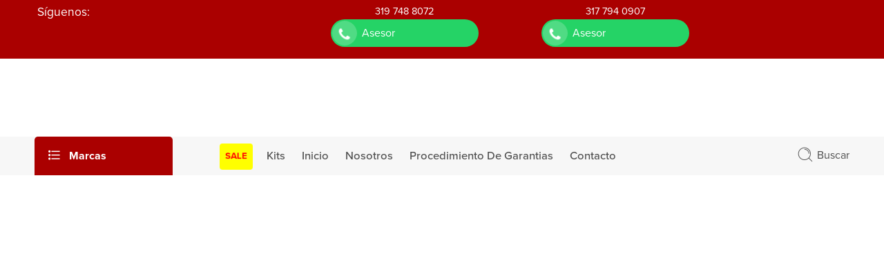

--- FILE ---
content_type: text/html; charset=UTF-8
request_url: https://www.centrorepuestos.com.co/marcas/jmc/vigus/
body_size: 46721
content:
<!DOCTYPE html><html lang="es"><head><script data-no-optimize="1">var litespeed_docref=sessionStorage.getItem("litespeed_docref");litespeed_docref&&(Object.defineProperty(document,"referrer",{get:function(){return litespeed_docref}}),sessionStorage.removeItem("litespeed_docref"));</script> <meta charset="UTF-8" /><meta http-equiv="X-UA-Compatible" content="IE=Edge" /><meta name="viewport" content="width=device-width, initial-scale=1" /><link rel="profile" href="http://gmpg.org/xfn/11" /><link rel="pingback" href="https://www.centrorepuestos.com.co/xmlrpc.php" /><link rel="shortcut icon" href="https://www.centrorepuestos.com.co/wp-content/uploads/2022/12/cropped-logo_centro_repuestos.png" /> <script type="litespeed/javascript">var search_options={"live_search_template":"<div class=\"item-search\"><a href=\"{{url}}\" class=\"nasa-link-item-search\" title=\"{{title}}\">{{{image}}}<div class=\"nasa-item-title-search\"><p class=\"nasa-title-item\">{{title}}<\/p><div class=\"price\">{{{price}}}<\/div><\/div><\/a><\/div>","enable_live_search":1,"limit_results":5}</script><title>Vigus &#8211; Control Centro Repuestos</title><meta name='robots' content='max-image-preview:large' /> <script data-cfasync="false" data-pagespeed-no-defer>var gtm4wp_datalayer_name = "dataLayer";
	var dataLayer = dataLayer || [];</script> <link rel='dns-prefetch' href='//www.googletagmanager.com' /><link rel="alternate" type="application/rss+xml" title="Control Centro Repuestos &raquo; Feed" href="https://www.centrorepuestos.com.co/feed/" /><link rel="alternate" type="application/rss+xml" title="Control Centro Repuestos &raquo; Feed de los comentarios" href="https://www.centrorepuestos.com.co/comments/feed/" /><link rel="alternate" type="application/rss+xml" title="Control Centro Repuestos &raquo; Vigus Marca Feed" href="https://www.centrorepuestos.com.co/marcas/jmc/vigus/feed/" /><style id='wp-img-auto-sizes-contain-inline-css' type='text/css'>img:is([sizes=auto i],[sizes^="auto," i]){contain-intrinsic-size:3000px 1500px}
/*# sourceURL=wp-img-auto-sizes-contain-inline-css */</style><link data-optimized="2" rel="stylesheet" href="https://www.centrorepuestos.com.co/wp-content/litespeed/ucss/06bdd1edf97b36adbcf78c39dcb23bdf.css?ver=637f4" /><style id='classic-theme-styles-inline-css' type='text/css'>/*! This file is auto-generated */
.wp-block-button__link{color:#fff;background-color:#32373c;border-radius:9999px;box-shadow:none;text-decoration:none;padding:calc(.667em + 2px) calc(1.333em + 2px);font-size:1.125em}.wp-block-file__button{background:#32373c;color:#fff;text-decoration:none}
/*# sourceURL=/wp-includes/css/classic-themes.min.css */</style><style id='joinchat-button-style-inline-css' type='text/css'>.wp-block-joinchat-button{border:none!important;text-align:center}.wp-block-joinchat-button figure{display:table;margin:0 auto;padding:0}.wp-block-joinchat-button figcaption{font:normal normal 400 .6em/2em var(--wp--preset--font-family--system-font,sans-serif);margin:0;padding:0}.wp-block-joinchat-button .joinchat-button__qr{background-color:#fff;border:6px solid #25d366;border-radius:30px;box-sizing:content-box;display:block;height:200px;margin:auto;overflow:hidden;padding:10px;width:200px}.wp-block-joinchat-button .joinchat-button__qr canvas,.wp-block-joinchat-button .joinchat-button__qr img{display:block;margin:auto}.wp-block-joinchat-button .joinchat-button__link{align-items:center;background-color:#25d366;border:6px solid #25d366;border-radius:30px;display:inline-flex;flex-flow:row nowrap;justify-content:center;line-height:1.25em;margin:0 auto;text-decoration:none}.wp-block-joinchat-button .joinchat-button__link:before{background:transparent var(--joinchat-ico) no-repeat center;background-size:100%;content:"";display:block;height:1.5em;margin:-.75em .75em -.75em 0;width:1.5em}.wp-block-joinchat-button figure+.joinchat-button__link{margin-top:10px}@media (orientation:landscape)and (min-height:481px),(orientation:portrait)and (min-width:481px){.wp-block-joinchat-button.joinchat-button--qr-only figure+.joinchat-button__link{display:none}}@media (max-width:480px),(orientation:landscape)and (max-height:480px){.wp-block-joinchat-button figure{display:none}}

/*# sourceURL=https://www.centrorepuestos.com.co/wp-content/plugins/creame-whatsapp-me/gutenberg/build/style-index.css */</style><style id='global-styles-inline-css' type='text/css'>:root{--wp--preset--aspect-ratio--square: 1;--wp--preset--aspect-ratio--4-3: 4/3;--wp--preset--aspect-ratio--3-4: 3/4;--wp--preset--aspect-ratio--3-2: 3/2;--wp--preset--aspect-ratio--2-3: 2/3;--wp--preset--aspect-ratio--16-9: 16/9;--wp--preset--aspect-ratio--9-16: 9/16;--wp--preset--color--black: #000000;--wp--preset--color--cyan-bluish-gray: #abb8c3;--wp--preset--color--white: #ffffff;--wp--preset--color--pale-pink: #f78da7;--wp--preset--color--vivid-red: #cf2e2e;--wp--preset--color--luminous-vivid-orange: #ff6900;--wp--preset--color--luminous-vivid-amber: #fcb900;--wp--preset--color--light-green-cyan: #7bdcb5;--wp--preset--color--vivid-green-cyan: #00d084;--wp--preset--color--pale-cyan-blue: #8ed1fc;--wp--preset--color--vivid-cyan-blue: #0693e3;--wp--preset--color--vivid-purple: #9b51e0;--wp--preset--gradient--vivid-cyan-blue-to-vivid-purple: linear-gradient(135deg,rgb(6,147,227) 0%,rgb(155,81,224) 100%);--wp--preset--gradient--light-green-cyan-to-vivid-green-cyan: linear-gradient(135deg,rgb(122,220,180) 0%,rgb(0,208,130) 100%);--wp--preset--gradient--luminous-vivid-amber-to-luminous-vivid-orange: linear-gradient(135deg,rgb(252,185,0) 0%,rgb(255,105,0) 100%);--wp--preset--gradient--luminous-vivid-orange-to-vivid-red: linear-gradient(135deg,rgb(255,105,0) 0%,rgb(207,46,46) 100%);--wp--preset--gradient--very-light-gray-to-cyan-bluish-gray: linear-gradient(135deg,rgb(238,238,238) 0%,rgb(169,184,195) 100%);--wp--preset--gradient--cool-to-warm-spectrum: linear-gradient(135deg,rgb(74,234,220) 0%,rgb(151,120,209) 20%,rgb(207,42,186) 40%,rgb(238,44,130) 60%,rgb(251,105,98) 80%,rgb(254,248,76) 100%);--wp--preset--gradient--blush-light-purple: linear-gradient(135deg,rgb(255,206,236) 0%,rgb(152,150,240) 100%);--wp--preset--gradient--blush-bordeaux: linear-gradient(135deg,rgb(254,205,165) 0%,rgb(254,45,45) 50%,rgb(107,0,62) 100%);--wp--preset--gradient--luminous-dusk: linear-gradient(135deg,rgb(255,203,112) 0%,rgb(199,81,192) 50%,rgb(65,88,208) 100%);--wp--preset--gradient--pale-ocean: linear-gradient(135deg,rgb(255,245,203) 0%,rgb(182,227,212) 50%,rgb(51,167,181) 100%);--wp--preset--gradient--electric-grass: linear-gradient(135deg,rgb(202,248,128) 0%,rgb(113,206,126) 100%);--wp--preset--gradient--midnight: linear-gradient(135deg,rgb(2,3,129) 0%,rgb(40,116,252) 100%);--wp--preset--font-size--small: 13px;--wp--preset--font-size--medium: 20px;--wp--preset--font-size--large: 36px;--wp--preset--font-size--x-large: 42px;--wp--preset--spacing--20: 0.44rem;--wp--preset--spacing--30: 0.67rem;--wp--preset--spacing--40: 1rem;--wp--preset--spacing--50: 1.5rem;--wp--preset--spacing--60: 2.25rem;--wp--preset--spacing--70: 3.38rem;--wp--preset--spacing--80: 5.06rem;--wp--preset--shadow--natural: 6px 6px 9px rgba(0, 0, 0, 0.2);--wp--preset--shadow--deep: 12px 12px 50px rgba(0, 0, 0, 0.4);--wp--preset--shadow--sharp: 6px 6px 0px rgba(0, 0, 0, 0.2);--wp--preset--shadow--outlined: 6px 6px 0px -3px rgb(255, 255, 255), 6px 6px rgb(0, 0, 0);--wp--preset--shadow--crisp: 6px 6px 0px rgb(0, 0, 0);}:where(.is-layout-flex){gap: 0.5em;}:where(.is-layout-grid){gap: 0.5em;}body .is-layout-flex{display: flex;}.is-layout-flex{flex-wrap: wrap;align-items: center;}.is-layout-flex > :is(*, div){margin: 0;}body .is-layout-grid{display: grid;}.is-layout-grid > :is(*, div){margin: 0;}:where(.wp-block-columns.is-layout-flex){gap: 2em;}:where(.wp-block-columns.is-layout-grid){gap: 2em;}:where(.wp-block-post-template.is-layout-flex){gap: 1.25em;}:where(.wp-block-post-template.is-layout-grid){gap: 1.25em;}.has-black-color{color: var(--wp--preset--color--black) !important;}.has-cyan-bluish-gray-color{color: var(--wp--preset--color--cyan-bluish-gray) !important;}.has-white-color{color: var(--wp--preset--color--white) !important;}.has-pale-pink-color{color: var(--wp--preset--color--pale-pink) !important;}.has-vivid-red-color{color: var(--wp--preset--color--vivid-red) !important;}.has-luminous-vivid-orange-color{color: var(--wp--preset--color--luminous-vivid-orange) !important;}.has-luminous-vivid-amber-color{color: var(--wp--preset--color--luminous-vivid-amber) !important;}.has-light-green-cyan-color{color: var(--wp--preset--color--light-green-cyan) !important;}.has-vivid-green-cyan-color{color: var(--wp--preset--color--vivid-green-cyan) !important;}.has-pale-cyan-blue-color{color: var(--wp--preset--color--pale-cyan-blue) !important;}.has-vivid-cyan-blue-color{color: var(--wp--preset--color--vivid-cyan-blue) !important;}.has-vivid-purple-color{color: var(--wp--preset--color--vivid-purple) !important;}.has-black-background-color{background-color: var(--wp--preset--color--black) !important;}.has-cyan-bluish-gray-background-color{background-color: var(--wp--preset--color--cyan-bluish-gray) !important;}.has-white-background-color{background-color: var(--wp--preset--color--white) !important;}.has-pale-pink-background-color{background-color: var(--wp--preset--color--pale-pink) !important;}.has-vivid-red-background-color{background-color: var(--wp--preset--color--vivid-red) !important;}.has-luminous-vivid-orange-background-color{background-color: var(--wp--preset--color--luminous-vivid-orange) !important;}.has-luminous-vivid-amber-background-color{background-color: var(--wp--preset--color--luminous-vivid-amber) !important;}.has-light-green-cyan-background-color{background-color: var(--wp--preset--color--light-green-cyan) !important;}.has-vivid-green-cyan-background-color{background-color: var(--wp--preset--color--vivid-green-cyan) !important;}.has-pale-cyan-blue-background-color{background-color: var(--wp--preset--color--pale-cyan-blue) !important;}.has-vivid-cyan-blue-background-color{background-color: var(--wp--preset--color--vivid-cyan-blue) !important;}.has-vivid-purple-background-color{background-color: var(--wp--preset--color--vivid-purple) !important;}.has-black-border-color{border-color: var(--wp--preset--color--black) !important;}.has-cyan-bluish-gray-border-color{border-color: var(--wp--preset--color--cyan-bluish-gray) !important;}.has-white-border-color{border-color: var(--wp--preset--color--white) !important;}.has-pale-pink-border-color{border-color: var(--wp--preset--color--pale-pink) !important;}.has-vivid-red-border-color{border-color: var(--wp--preset--color--vivid-red) !important;}.has-luminous-vivid-orange-border-color{border-color: var(--wp--preset--color--luminous-vivid-orange) !important;}.has-luminous-vivid-amber-border-color{border-color: var(--wp--preset--color--luminous-vivid-amber) !important;}.has-light-green-cyan-border-color{border-color: var(--wp--preset--color--light-green-cyan) !important;}.has-vivid-green-cyan-border-color{border-color: var(--wp--preset--color--vivid-green-cyan) !important;}.has-pale-cyan-blue-border-color{border-color: var(--wp--preset--color--pale-cyan-blue) !important;}.has-vivid-cyan-blue-border-color{border-color: var(--wp--preset--color--vivid-cyan-blue) !important;}.has-vivid-purple-border-color{border-color: var(--wp--preset--color--vivid-purple) !important;}.has-vivid-cyan-blue-to-vivid-purple-gradient-background{background: var(--wp--preset--gradient--vivid-cyan-blue-to-vivid-purple) !important;}.has-light-green-cyan-to-vivid-green-cyan-gradient-background{background: var(--wp--preset--gradient--light-green-cyan-to-vivid-green-cyan) !important;}.has-luminous-vivid-amber-to-luminous-vivid-orange-gradient-background{background: var(--wp--preset--gradient--luminous-vivid-amber-to-luminous-vivid-orange) !important;}.has-luminous-vivid-orange-to-vivid-red-gradient-background{background: var(--wp--preset--gradient--luminous-vivid-orange-to-vivid-red) !important;}.has-very-light-gray-to-cyan-bluish-gray-gradient-background{background: var(--wp--preset--gradient--very-light-gray-to-cyan-bluish-gray) !important;}.has-cool-to-warm-spectrum-gradient-background{background: var(--wp--preset--gradient--cool-to-warm-spectrum) !important;}.has-blush-light-purple-gradient-background{background: var(--wp--preset--gradient--blush-light-purple) !important;}.has-blush-bordeaux-gradient-background{background: var(--wp--preset--gradient--blush-bordeaux) !important;}.has-luminous-dusk-gradient-background{background: var(--wp--preset--gradient--luminous-dusk) !important;}.has-pale-ocean-gradient-background{background: var(--wp--preset--gradient--pale-ocean) !important;}.has-electric-grass-gradient-background{background: var(--wp--preset--gradient--electric-grass) !important;}.has-midnight-gradient-background{background: var(--wp--preset--gradient--midnight) !important;}.has-small-font-size{font-size: var(--wp--preset--font-size--small) !important;}.has-medium-font-size{font-size: var(--wp--preset--font-size--medium) !important;}.has-large-font-size{font-size: var(--wp--preset--font-size--large) !important;}.has-x-large-font-size{font-size: var(--wp--preset--font-size--x-large) !important;}
:where(.wp-block-post-template.is-layout-flex){gap: 1.25em;}:where(.wp-block-post-template.is-layout-grid){gap: 1.25em;}
:where(.wp-block-term-template.is-layout-flex){gap: 1.25em;}:where(.wp-block-term-template.is-layout-grid){gap: 1.25em;}
:where(.wp-block-columns.is-layout-flex){gap: 2em;}:where(.wp-block-columns.is-layout-grid){gap: 2em;}
:root :where(.wp-block-pullquote){font-size: 1.5em;line-height: 1.6;}
/*# sourceURL=global-styles-inline-css */</style><style id='woocommerce-inline-inline-css' type='text/css'>.woocommerce form .form-row .required { visibility: visible; }
/*# sourceURL=woocommerce-inline-inline-css */</style> <script type="litespeed/javascript" data-src="https://www.centrorepuestos.com.co/wp-includes/js/jquery/jquery.min.js" id="jquery-core-js"></script> <script id="image-watermark-no-right-click-js-before" type="litespeed/javascript">var iwArgsNoRightClick={"rightclick":"Y","draganddrop":"Y"}</script> <script id="wc-add-to-cart-js-extra" type="litespeed/javascript">var wc_add_to_cart_params={"ajax_url":"/wp-admin/admin-ajax.php","wc_ajax_url":"/?wc-ajax=%%endpoint%%","i18n_view_cart":"Ver carrito","cart_url":"https://www.centrorepuestos.com.co","is_cart":"","cart_redirect_after_add":"no"}</script> <script id="woocommerce-js-extra" type="litespeed/javascript">var woocommerce_params={"ajax_url":"/wp-admin/admin-ajax.php","wc_ajax_url":"/?wc-ajax=%%endpoint%%","i18n_password_show":"Mostrar contrase\u00f1a","i18n_password_hide":"Ocultar contrase\u00f1a"}</script> 
 <script type="litespeed/javascript" data-src="https://www.googletagmanager.com/gtag/js?id=G-VEGQBBQ8CE" id="google_gtagjs-js"></script> <script id="google_gtagjs-js-after" type="litespeed/javascript">window.dataLayer=window.dataLayer||[];function gtag(){dataLayer.push(arguments)}
gtag("set","linker",{"domains":["www.centrorepuestos.com.co"]});gtag("js",new Date());gtag("set","developer_id.dZTNiMT",!0);gtag("config","G-VEGQBBQ8CE")</script> <script id="wc-cart-fragments-js-extra" type="litespeed/javascript">var wc_cart_fragments_params={"ajax_url":"/wp-admin/admin-ajax.php","wc_ajax_url":"/?wc-ajax=%%endpoint%%","cart_hash_key":"wc_cart_hash_eaf5a236bc82efd578b598eb7b8ad6c9","fragment_name":"wc_fragments_eaf5a236bc82efd578b598eb7b8ad6c9","request_timeout":"5000"}</script> <script></script><link rel="https://api.w.org/" href="https://www.centrorepuestos.com.co/wp-json/" /><link rel="alternate" title="JSON" type="application/json" href="https://www.centrorepuestos.com.co/wp-json/wp/v2/pwb-brand/792" /><link rel="EditURI" type="application/rsd+xml" title="RSD" href="https://www.centrorepuestos.com.co/xmlrpc.php?rsd" /><meta name="generator" content="WordPress 6.9" /><meta name="generator" content="WooCommerce 10.4.3" /><meta name="generator" content="Site Kit by Google 1.170.0" /> <script type="litespeed/javascript">(function(c,l,a,r,i,t,y){c[a]=c[a]||function(){(c[a].q=c[a].q||[]).push(arguments)};t=l.createElement(r);t.async=1;t.src="https://www.clarity.ms/tag/"+i+"?ref=wordpress";y=l.getElementsByTagName(r)[0];y.parentNode.insertBefore(t,y)})(window,document,"clarity","script","texgxq58iv")</script> 
 <script data-cfasync="false" data-pagespeed-no-defer type="text/javascript">var dataLayer_content = {"pagePostType":"product","pagePostType2":"tax-product","pageCategory":[]};
	dataLayer.push( dataLayer_content );</script> <script data-cfasync="false" data-pagespeed-no-defer type="text/javascript">(function(w,d,s,l,i){w[l]=w[l]||[];w[l].push({'gtm.start':
new Date().getTime(),event:'gtm.js'});var f=d.getElementsByTagName(s)[0],
j=d.createElement(s),dl=l!='dataLayer'?'&l='+l:'';j.async=true;j.src=
'//www.googletagmanager.com/gtm.js?id='+i+dl;f.parentNode.insertBefore(j,f);
})(window,document,'script','dataLayer','GTM-K65R6NJ');</script> <style>.dgwt-wcas-ico-magnifier,.dgwt-wcas-ico-magnifier-handler{max-width:20px}.dgwt-wcas-search-wrapp{max-width:600px}</style><meta property="og:title" content="BALIBOMBA DE EMBRAGUE JX1033TSED6 JMC Vigus" /><meta property="og:image" content="https://www.centrorepuestos.com.co/wp-content/uploads/2024/04/MP2-7C559-AA-BALIBOMBA-DE-EMBRAGUE-VIGUS-EUR6.jpg" /><meta property="og:url" content="https://www.centrorepuestos.com.co/repuestos/jmc/vigus/balibomba-de-embrague-jx1033tsed6-jmc-vigus/" />
<noscript><style>.woocommerce-product-gallery{ opacity: 1 !important; }</style></noscript><meta name="google-adsense-platform-account" content="ca-host-pub-2644536267352236"><meta name="google-adsense-platform-domain" content="sitekit.withgoogle.com"><meta name="generator" content="Elementor 3.33.6; features: additional_custom_breakpoints; settings: css_print_method-external, google_font-enabled, font_display-swap"><style type="text/css">.recentcomments a{display:inline !important;padding:0 !important;margin:0 !important;}</style><style>.e-con.e-parent:nth-of-type(n+4):not(.e-lazyloaded):not(.e-no-lazyload),
				.e-con.e-parent:nth-of-type(n+4):not(.e-lazyloaded):not(.e-no-lazyload) * {
					background-image: none !important;
				}
				@media screen and (max-height: 1024px) {
					.e-con.e-parent:nth-of-type(n+3):not(.e-lazyloaded):not(.e-no-lazyload),
					.e-con.e-parent:nth-of-type(n+3):not(.e-lazyloaded):not(.e-no-lazyload) * {
						background-image: none !important;
					}
				}
				@media screen and (max-height: 640px) {
					.e-con.e-parent:nth-of-type(n+2):not(.e-lazyloaded):not(.e-no-lazyload),
					.e-con.e-parent:nth-of-type(n+2):not(.e-lazyloaded):not(.e-no-lazyload) * {
						background-image: none !important;
					}
				}</style><meta name="generator" content="Powered by WPBakery Page Builder - drag and drop page builder for WordPress."/>
<noscript><style>.lazyload[data-src]{display:none !important;}</style></noscript><style>.lazyload{background-image:none !important;}.lazyload:before{background-image:none !important;}</style><style>.wp-block-gallery.is-cropped .blocks-gallery-item picture{height:100%;width:100%;}</style><style type="text/css" id="custom-background-css">body.custom-background { background-color: #ffffff; }</style><meta name="generator" content="Powered by Slider Revolution 6.7.36 - responsive, Mobile-Friendly Slider Plugin for WordPress with comfortable drag and drop interface." /><link rel="icon" href="https://www.centrorepuestos.com.co/wp-content/uploads/2022/12/cropped-logo_centro_repuestos-64x64.png" sizes="32x32" /><link rel="icon" href="https://www.centrorepuestos.com.co/wp-content/uploads/2022/12/cropped-logo_centro_repuestos-300x300.png" sizes="192x192" /><link rel="apple-touch-icon" href="https://www.centrorepuestos.com.co/wp-content/uploads/2022/12/cropped-logo_centro_repuestos-300x300.png" /><meta name="msapplication-TileImage" content="https://www.centrorepuestos.com.co/wp-content/uploads/2022/12/cropped-logo_centro_repuestos-300x300.png" /> <script type="litespeed/javascript">function setREVStartSize(e){window.RSIW=window.RSIW===undefined?window.innerWidth:window.RSIW;window.RSIH=window.RSIH===undefined?window.innerHeight:window.RSIH;try{var pw=document.getElementById(e.c).parentNode.offsetWidth,newh;pw=pw===0||isNaN(pw)||(e.l=="fullwidth"||e.layout=="fullwidth")?window.RSIW:pw;e.tabw=e.tabw===undefined?0:parseInt(e.tabw);e.thumbw=e.thumbw===undefined?0:parseInt(e.thumbw);e.tabh=e.tabh===undefined?0:parseInt(e.tabh);e.thumbh=e.thumbh===undefined?0:parseInt(e.thumbh);e.tabhide=e.tabhide===undefined?0:parseInt(e.tabhide);e.thumbhide=e.thumbhide===undefined?0:parseInt(e.thumbhide);e.mh=e.mh===undefined||e.mh==""||e.mh==="auto"?0:parseInt(e.mh,0);if(e.layout==="fullscreen"||e.l==="fullscreen")
newh=Math.max(e.mh,window.RSIH);else{e.gw=Array.isArray(e.gw)?e.gw:[e.gw];for(var i in e.rl)if(e.gw[i]===undefined||e.gw[i]===0)e.gw[i]=e.gw[i-1];e.gh=e.el===undefined||e.el===""||(Array.isArray(e.el)&&e.el.length==0)?e.gh:e.el;e.gh=Array.isArray(e.gh)?e.gh:[e.gh];for(var i in e.rl)if(e.gh[i]===undefined||e.gh[i]===0)e.gh[i]=e.gh[i-1];var nl=new Array(e.rl.length),ix=0,sl;e.tabw=e.tabhide>=pw?0:e.tabw;e.thumbw=e.thumbhide>=pw?0:e.thumbw;e.tabh=e.tabhide>=pw?0:e.tabh;e.thumbh=e.thumbhide>=pw?0:e.thumbh;for(var i in e.rl)nl[i]=e.rl[i]<window.RSIW?0:e.rl[i];sl=nl[0];for(var i in nl)if(sl>nl[i]&&nl[i]>0){sl=nl[i];ix=i}
var m=pw>(e.gw[ix]+e.tabw+e.thumbw)?1:(pw-(e.tabw+e.thumbw))/(e.gw[ix]);newh=(e.gh[ix]*m)+(e.tabh+e.thumbh)}
var el=document.getElementById(e.c);if(el!==null&&el)el.style.height=newh+"px";el=document.getElementById(e.c+"_wrapper");if(el!==null&&el){el.style.height=newh+"px";el.style.display="block"}}catch(e){console.log("Failure at Presize of Slider:"+e)}}</script> <style type="text/css" id="wp-custom-css">#nasa-init-viewed{
	display:none!important;
}
.cut-tex{
	display: -webkit-box;          /* Utiliza un contenedor flexible basado en bloques */
  -webkit-box-orient: vertical; /* Configura la orientación del contenedor */
  overflow: hidden;             /* Oculta el contenido desbordado */
  text-overflow: ellipsis;      /* Añade "..." al final del texto truncado */
  line-clamp: 3;                /* Especifica el número de líneas visibles */
  -webkit-line-clamp: 3;     
}
/*foton*/
.cq-ribbon-content img {
    margin: 0;
    padding: 0;
    border-radius: 0;
    box-shadow: none;
	width:100%;
}F
#nasa-init-viewed{
	display:none;
}
/*categorias ocultas*/
.woocommerce-product-details__short-description p{
	color:white
}
/**Header 3*/
.header-type-3 .rtl-text-right h5{
	display:none
}
 
.Redes-movil{
	
}

.Redes-movil .vc_icon_element {
    font-size: 14px;
    line-height: 0;
    margin-bottom: -5px;
}

/*iconos top*/
.header-icons{
	display:none;
}
/*foot*/
#nasa-footer {
    
	margin-top: 75px;
}
.icon-foot{	
}
.icon-foot span{
	font-size: large;
}
.Cont-foto .premium-woo-product-thumbnail{
	height:155px;
	min-height:150px;
	overflow:hidden;
}
.nasa-large-5-col-1{
	width:20%;
}
#top-bar .estafa{
	margin-bottom:5px !important;
}
#top-bar .estafa p{
	font-size:12px;
}
#top-bar{
	display:inline-block;
	width:100%;
	position:relative;
	float:unset !important;	
		padding: 5px 0px 2px 0;
    height: 85px;
}
#top-bar h4{
  font-size: 1.2em;
	line-height: 1.1em;
}
.top-margin .nasa-col{
 padding-top:0!important;
}
#top-bar .rtl-left{
	display:none;
}
#top-bar .rtl-right{
	display:inline-block;
	width:100%;
	position:relative;
	float:unset !important
}
.Btn-whatsapp{
	display:inline-block;
	width: 100%;
}
.btn-whatsapp{
	display:inline-block;
	width: 100%;
	text-align:center;
}
.btn-whatsapp.cq-buttoncontainer .txt {
    font-size: 16px;
    padding: 13px 0px;
    display: inline-block;
}
.btn-whatsapp.cq-buttoncontainer.left a {
    padding: 0px 0px 0px 45px;
	border-radius:100px;
	width:70%;
	max-width:250px;
	margin:0 auto;
	text-align:left;
	
}
.btn-whatsapp.cq-buttoncontainer.left a .round {
    left: 1px;
    top: 1px;
	    width: 38px;
    height: 38px;
}

.btn-whatsapp.cq-buttoncontainer .txt {
	font-size:16px
}
.btn-whatsapp.cq-buttoncontainer a .round i {
	font-size: 22px;
}

.Btn-whatsapp{
	
}
#top-bar .large-4{
    width: 33.33%;
    clear: none;
    float: inline-start;
	}
/*menu vertical*/
.vertical-menu{
	
}
/*menu navegacion*/
.site-navigation{
}
li.SALE a{
	background-color:yellow;
	text-align:center;
	display:block;
	Border-radius:5px;
animation: pulse 1s infinite;
}

li.SALE a{
	color:red !important;
	font-weight:800 !important;
}
.nav-wrapper .root-item > a {
	padding:10px 10px 12px 10px !important;
	margin:2px;
}
.nasa-menu-vertical-header {
    margin-right: 60px;
    width: 200px;   
}

/*banner home*/

.banner-home .banner .banner-content.align-left.valign-top{
  top:unset !important;
  right:0 !important;
  left:unset !important;
  bottom:0 !important;
}
@media (max-width: 980px) {
	.nasa-large-5-col-1.nasa-col{
			width: 100%;
			margin-bottom: 5px;

	}
	.large-2.nasa-col{
		width: 50%;
    margin: 5px auto;
		
	}
	#top-bar {  
    padding: 5px 0px 5px 0;
    height: unset;
}
	#top-bar .large-4{
		width:33%;
		margin-bottom: 10px;
	}
	
	.btn-whatsapp.cq-buttoncontainer.left a {   
    width: 90%;  
}
}
@media (max-width: 680px) {
    #top-bar .large-4 {
        width: 100%; 
        margin-bottom: 10px;
    }
	.btn-whatsapp{
		
	}
}</style><noscript><style>.wpb_animate_when_almost_visible { opacity: 1; }</style></noscript></head><body class="archive tax-pwb-brand term-vigus term-792 custom-background wp-custom-logo wp-theme-flozen-theme wp-child-theme-flozen-theme-child theme-flozen-theme nasa-woo-actived woocommerce woocommerce-page woocommerce-no-js ally-default antialiased wpb-js-composer js-comp-ver-8.6.1 vc_responsive elementor-default elementor-kit-7451"><div id="wrapper" class="fixNav-enabled"><div id="header-content" class="site-header"><div class="header-wrapper header-type-3"><div class="nasa-topbar-wrap"><div id="top-bar" class="top-bar"><div class="row"><div class="large-12 columns"><div class="left-text left rtl-right"><div class="inner-block"><div data-content_placement="top" class="section-element vc_custom_1744130746285 top-alert hidden-tag"><div class="nasa-row fullwidth clearfix"><div class="large-12 nasa-col columns"><div class="row"><div class="large-12 nasa-col columns"><div class="vc_column-inner"><div class="wpb_wrapper"><div class="wpb_text_column wpb_content_element estafa" ><div class="wpb_wrapper"><p style="text-align: center;">🚨⚠️ Advertimos de una estafa por internet mediante el delito de suplantación de nuestra identidad corporativa, delito ya denunciado a las autoridades. Por este motivo 📢 SOLO tenga en cuenta la información transmitida por nuestras líneas oficiales.⚠️🚨</p></div></div></div></div></div></div></div></div></div><div data-content_placement="middle" class="section-element Btn-whatsapp top-margin nasa-row-cols-equal-height"><div class="nasa-row fullwidth clearfix"><div class="large-6 large-4 medium-6 small-12 vc_custom_1758850140501 Redes-movil nasa-col columns"><div class="row vc_custom_1758851678291 -o-equal-height -o-content-bottom -flex"><div class="large-3 medium-3 small-3 nasa-col columns"><div class="vc_column-inner"><div class="wpb_wrapper"><h4 style="color: #FFFFFF;text-align: center;font-family:Abril Fatface;font-weight:400;font-style:normal" class="vc_custom_heading vc_do_custom_heading vc_custom_1758851663668" >Síguenos:</h4></div></div></div><div class="large-3 medium-3 small-3 nasa-col columns"><div class="vc_column-inner"><div class="wpb_wrapper"><div class="vc_icon_element vc_icon_element-outer vc_custom_1758851650164 vc_do_icon vc_icon_element-align-center"><div class="vc_icon_element-inner vc_icon_element-color-white vc_icon_element-size-md vc_icon_element-style- vc_icon_element-background-color-grey" ><span class="vc_icon_element-icon fa fa-brands fa-facebook" ></span><a class="vc_icon_element-link" href="http://facebook.com/centrorepuestos.com.co/"  rel="nofollow" title="" target="_blank"></a></div></div></div></div></div><div class="large-3 medium-3 small-3 nasa-col columns"><div class="vc_column-inner"><div class="wpb_wrapper"><div class="vc_icon_element vc_icon_element-outer vc_custom_1758851423370 vc_do_icon vc_icon_element-align-center"><div class="vc_icon_element-inner vc_icon_element-color-white vc_icon_element-size-md vc_icon_element-style- vc_icon_element-background-color-grey" ><span class="vc_icon_element-icon fa fa-brands fa-instagram" ></span><a class="vc_icon_element-link" href="http://Instagram.com/centrorepuestos.com.co"  rel="nofollow" title="" target="_blank"></a></div></div></div></div></div><div class="large-3 medium-3 small-3 nasa-col columns"><div class="vc_column-inner"><div class="wpb_wrapper"><div class="vc_icon_element vc_icon_element-outer vc_custom_1758851494831 vc_do_icon vc_icon_element-align-center"><div class="vc_icon_element-inner vc_icon_element-color-white vc_icon_element-size-md vc_icon_element-style- vc_icon_element-background-color-grey" ><span class="vc_icon_element-icon fa fa-brands fa-youtube" ></span><a class="vc_icon_element-link" href="https://www.youtube.com/@CentroRepuestos"  rel="nofollow" title="" target="_blank"></a></div></div></div></div></div></div></div><div class="large-6 large-6 medium-6 small-12 nasa-col columns"><div class="row vc_custom_1744133539669 -o-equal-height -o-content-middle -flex"><div class="large-6 small-6 nasa-col columns"><div class="vc_column-inner"><div class="wpb_wrapper"><div class="wpb_text_column wpb_content_element vc_custom_1744133513186" ><div class="wpb_wrapper"><p class="text-white" style="text-align: center;">319 748 8072</p></div></div><div class="cq-buttoncontainer left btn-whatsapp"><div class="animatetype-4"><div><a href="https://wa.me/573197488072?text=Buen%20dia,%20Solicito%20informacion%20de%20repuestos" title="" target="" style="color:#ffffff;background-color:#25d366;" class="btn cqbtn-1"><span class="txt">Asesor</span><span class="round"><i style="margin-top:-9px;margin-left:-9px;" class="fa fa-phone"></i></span></a></div></div></div></div></div></div><div class="large-6 small-6 nasa-col columns"><div class="vc_column-inner"><div class="wpb_wrapper"><div class="wpb_text_column wpb_content_element vc_custom_1744133508513" ><div class="wpb_wrapper"><p class="text-white" style="text-align: center;">317 794 0907</p></div></div><div class="cq-buttoncontainer left btn-whatsapp"><div class="animatetype-4"><div><a href="https://wa.me/573177940907?text=Buen%20dia,%20Solicito%20informacion%20de%20repuestos" title="" target="" style="color:#ffffff;background-color:#25d366;" class="btn cqbtn-1"><span class="txt">Asesor</span><span class="round"><i style="margin-top:-9px;margin-left:-9px;" class="fa fa-phone"></i></span></a></div></div></div></div></div></div></div></div></div></div></div></div><div class="right-text nasa-hide-for-mobile right rtl-left"><div class="topbar-menu-container"></div></div></div></div></div><div class="nasa-hide-for-mobile">
<a class="nasa-icon-toggle" href="javascript:void(0);">
<i class="nasa-topbar-up pe-7s-angle-up"></i>
<i class="nasa-topbar-down pe-7s-angle-down"></i>
</a></div></div><div class="sticky-wrapper"><header id="masthead" class="site-header"><div class="row"><div class="large-12 columns header-container"><div class="mobile-menu"><div class="row"><div class="large-12 columns"><table><tr><td class="nasa-td-20"><div class="mini-icon-mobile">
<a href="javascript:void(0);" class="nasa-mobile-menu_toggle mobile_toggle"><span class="nasa-mobile-menu-icon pe-7s-menu"></span></a>
<a class="icon pe-7s-search mobile-search" href="javascript:void(0);"></a></div></td><td><div class="logo-wrapper">
<a class="nasa-logo-retina" href="https://www.centrorepuestos.com.co/" title="Control Centro Repuestos - Centro Repuestos especializados en distribución de auto-partes ZOTYE, CHERY, JAC, FOTON y MAHINDRA. Contamos con variedad en calidad, precios y garantía." rel="Hogar"><picture><source   type="image/webp" data-srcset="https://www.centrorepuestos.com.co/wp-content/uploads/2022/12/cropped-cropped-logo_centro_repuestos-1.png.webp"><img src="[data-uri]" class="header_logo lazyload" alt="Control Centro Repuestos" data-src-retina="https://www.centrorepuestos.com.co/wp-content/uploads/2022/12/cropped-cropped-logo_centro_repuestos-1.png" data-eio="p" data-src="https://www.centrorepuestos.com.co/wp-content/uploads/2022/12/cropped-cropped-logo_centro_repuestos-1.png.webp" decoding="async" data-eio-rwidth="300" data-eio-rheight="70" /></picture><noscript><img src="https://www.centrorepuestos.com.co/wp-content/uploads/2022/12/cropped-cropped-logo_centro_repuestos-1.png.webp" class="header_logo" alt="Control Centro Repuestos" data-src-retina="https://www.centrorepuestos.com.co/wp-content/uploads/2022/12/cropped-cropped-logo_centro_repuestos-1.png" data-eio="l" /></noscript></a></div></td><td class="nasa-td-mobile-icons"><div class="nasa-mobile-icons-wrap"><div class="nasa-header-icons-wrap"><ul class="header-icons"><li class="first nasa-icon-mini-cart"><div class="mini-cart cart-inner mini-cart-type-full inline-block"><a href="javascript:void(0);" class="cart-link" title="Carro"><i class="nasa-icon cart-icon icon-nasa-cart-4"></i><span class="products-number nasa-product-empty"><span class="nasa-sl">0</span><span class="hidden-tag nasa-sl-label last">Elementos</span></span></a></div></li></ul></div></div></td></tr></table></div></div></div></div></div><div class="row nasa-hide-for-mobile"><div class="large-12 columns"><div class="row"><div class="large-4 columns nasa-min-height rtl-right rtl-text-right"><div class="hotline-wrapper nasa-fullwidth"><div data-content_placement="top" class="section-element"><div class="row"><div class="large-12 nasa-col columns"><div class="wpb_text_column wpb_content_element" ><div class="wpb_wrapper"><h5><i class="icon-nasa-headphone"></i> <a href="tel:+573177940907" target="_blank" rel="noopener"> Sede Principal: <strong>317 794 0907</strong></a></h5></div></div></div></div></div></div></div><div class="large-4 columns rtl-right text-center"><div class="logo-wrapper nasa-fullwidth"><h1 class="logo nasa-logo-img"><a class="nasa-logo-retina" href="https://www.centrorepuestos.com.co/" title="Control Centro Repuestos - Centro Repuestos especializados en distribución de auto-partes ZOTYE, CHERY, JAC, FOTON y MAHINDRA. Contamos con variedad en calidad, precios y garantía." rel="Hogar"><picture><source   type="image/webp" data-srcset="https://www.centrorepuestos.com.co/wp-content/uploads/2022/12/cropped-cropped-logo_centro_repuestos-1.png.webp"><img src="[data-uri]" class="header_logo lazyload" alt="Control Centro Repuestos" data-src-retina="https://www.centrorepuestos.com.co/wp-content/uploads/2022/12/cropped-cropped-logo_centro_repuestos-1.png" data-eio="p" data-src="https://www.centrorepuestos.com.co/wp-content/uploads/2022/12/cropped-cropped-logo_centro_repuestos-1.png.webp" decoding="async" data-eio-rwidth="300" data-eio-rheight="70" /></picture><noscript><img src="https://www.centrorepuestos.com.co/wp-content/uploads/2022/12/cropped-cropped-logo_centro_repuestos-1.png.webp" class="header_logo" alt="Control Centro Repuestos" data-src-retina="https://www.centrorepuestos.com.co/wp-content/uploads/2022/12/cropped-cropped-logo_centro_repuestos-1.png" data-eio="l" /></noscript></a></h1></div></div><div class="large-4 columns rtl-left rtl-text-left"><div class="nasa-header-icons-wrap"><ul class="header-icons"><li class="first nasa-icon-mini-cart"><div class="mini-cart cart-inner mini-cart-type-full inline-block"><a href="javascript:void(0);" class="cart-link" title="Carro"><i class="nasa-icon cart-icon icon-nasa-cart-4"></i><span class="products-number nasa-product-empty"><span class="nasa-sl">0</span><span class="hidden-tag nasa-sl-label last">Elementos</span></span></a></div></li></ul></div></div></div></div></div><div class="nasa-elements-wrap nasa-elements-wrap-main-menu nasa-hide-for-mobile nasa-elements-wrap-bg nasa-wrap-event-search"><div class="row"><div class="large-12 columns"><div class="wide-nav nasa-wrap-width-main-menu nasa-bg-wrap nasa-nav-style-1"><div class="nasa-menus-wrapper-reponsive" data-padding_y="20" data-padding_x="15"><div id="nasa-menu-vertical-header" class="nasa-menu-vertical-header"><div class="vertical-menu nasa-vertical-header nasa-menu-ver-align-left"><div class="title-inner"><h5 class="section-title nasa-title-vertical-menu">
Marcas</h5></div><div class="vertical-menu-container"><ul class="vertical-menu-wrapper"><li class="menu-item menu-item-type-post_type menu-item-object-page default-menu root-item nasa_even"><a title="Kits" href="https://www.centrorepuestos.com.co/kits/"><i class="pe-7s-angle-down nasa-open-child"></i><span class="nasa-text-menu">Kits</span></a></li><li class="menu-item menu-item-type-post_type menu-item-object-page default-menu root-item nasa_odd"><a title="Todas las Marcas" href="https://www.centrorepuestos.com.co/marcas/"><i class="pe-7s-angle-down nasa-open-child"></i><span class="nasa-text-menu">Todas las Marcas</span></a></li><li class="menu-item menu-item-type-post_type menu-item-object-page default-menu root-item nasa_even"><a title="Repuestos Chery" href="https://www.centrorepuestos.com.co/chery/"><i class="pe-7s-angle-down nasa-open-child"></i><span class="nasa-text-menu">Repuestos Chery</span></a></li><li class="menu-item menu-item-type-post_type menu-item-object-page default-menu root-item nasa_odd"><a title="Repuestos JAC" href="https://www.centrorepuestos.com.co/jac/"><i class="pe-7s-angle-down nasa-open-child"></i><span class="nasa-text-menu">Repuestos JAC</span></a></li><li class="menu-item menu-item-type-post_type menu-item-object-page default-menu root-item nasa_even"><a title="Repuestos JMC Originales" href="https://www.centrorepuestos.com.co/jmc/"><i class="pe-7s-angle-down nasa-open-child"></i><span class="nasa-text-menu">Repuestos JMC Originales</span></a></li><li class="menu-item menu-item-type-post_type menu-item-object-page default-menu root-item nasa_odd"><a title="Repuestos Mahindra" href="https://www.centrorepuestos.com.co/mahindra/"><i class="pe-7s-angle-down nasa-open-child"></i><span class="nasa-text-menu">Repuestos Mahindra</span></a></li><li class="menu-item menu-item-type-post_type menu-item-object-page default-menu root-item nasa_even"><a title="Repuestos Zotye" href="https://www.centrorepuestos.com.co/zotye/"><i class="pe-7s-angle-down nasa-open-child"></i><span class="nasa-text-menu">Repuestos Zotye</span></a></li><li class="menu-item menu-item-type-post_type menu-item-object-page default-menu root-item nasa_odd"><a title="Repuestos FOTON" href="https://www.centrorepuestos.com.co/foton/"><i class="pe-7s-angle-down nasa-open-child"></i><span class="nasa-text-menu">Repuestos FOTON</span></a></li></ul></div></div></div><div class="nav-wrapper inline-block main-menu-warpper"><ul id="site-navigation" class="header-nav"><li class="menu-item menu-item-type-post_type menu-item-object-page SALE default-menu root-item nasa_even"><a title="SALE" href="https://www.centrorepuestos.com.co/sale/"><i class="pe-7s-angle-down nasa-open-child"></i><span class="nasa-text-menu">SALE</span></a></li><li class="menu-item menu-item-type-post_type menu-item-object-page default-menu root-item nasa_odd"><a title="Kits" href="https://www.centrorepuestos.com.co/kits/"><i class="pe-7s-angle-down nasa-open-child"></i><span class="nasa-text-menu">Kits</span></a></li><li class="menu-item menu-item-type-post_type menu-item-object-page default-menu root-item nasa_even"><a title="Inicio" href="https://www.centrorepuestos.com.co/inicio/"><i class="pe-7s-angle-down nasa-open-child"></i><span class="nasa-text-menu">Inicio</span></a></li><li class="menu-item menu-item-type-post_type menu-item-object-page default-menu root-item nasa_odd"><a title="Nosotros" href="https://www.centrorepuestos.com.co/nosotros/"><i class="pe-7s-angle-down nasa-open-child"></i><span class="nasa-text-menu">Nosotros</span></a></li><li class="menu-item menu-item-type-post_type menu-item-object-page menu-item-privacy-policy default-menu root-item nasa_even"><a title="Procedimiento de garantias" href="https://www.centrorepuestos.com.co/procedimiento-de-garantias-gas-center-gnv-sas/"><i class="pe-7s-angle-down nasa-open-child"></i><span class="nasa-text-menu">Procedimiento de garantias</span></a></li><li class="menu-item menu-item-type-post_type menu-item-object-page default-menu root-item nasa_odd"><a title="Contacto" href="https://www.centrorepuestos.com.co/contacto/"><i class="pe-7s-angle-down nasa-open-child"></i><span class="nasa-text-menu">Contacto</span></a></li></ul></div>
<a class="search-icon desk-search" href="javascript:void(0);" data-open="0" title="Buscar">
<i class="nasa-icon icon-nasa-if-search"></i>
<span class="nasa-label-search">Buscar</span>
</a><div class="nasa-header-search-wrap nasa-hide-for-mobile"><div class="nasa-search-space nasa_search_icon"><div class="nasa-show-search-form nasa-over-hide"><div class="search-wrapper nasa-ajaxsearchform-container 1261896607_container"><div class="nasa-search-form-warp"><form method="get" class="nasa-ajaxsearchform nasa-search-desktop nasa-form-search-product" action="https://www.centrorepuestos.com.co/"><div class="search-control-group control-group">
<label class="sr-only screen-reader-text" for="nasa-input-1261896607">
¿Qué estás buscando?                </label>
<input id="nasa-input-1261896607" type="text" class="search-field search-input live-search-input" value="" name="s" placeholder="Empieza a escribir..." />
<span class="nasa-icon-submit-page">
<input type="submit" name="page" value="search" />
</span>
<input type="hidden" name="post_type" value="product" /></div></form></div>
<a href="javascript:void(0);" title="Cerrar búsqueda" class="nasa-close-search"><i class="pe-7s-close"></i></a></div></div></div></div></div></div></div></div></div></header></div></div></div><div id="main-content" class="site-main light"><div class="row fullwidth category-page nasa-category-page-wrap nasa-with-sidebar-classic nasa-invisible"><div class="order-change-view-wrap order-change-view-wrap-classic"><div class="nasa-sort-bar-layout-side-sidebar"><ul class="sort-bar"><li class="li-toggle-sidebar">
<a class="toggle-sidebar" href="javascript:void(0);">
<i class="pe-7s-filter"></i>
</a></li><li class="nasa-filter-order filter-order"><form class="woocommerce-ordering custom" method="get"><div class="select-wrapper">
<select name="orderby" class="orderby" aria-label="Orden de compra" data-default="menu_order"><option value="menu_order"  selected='selected'>Orden predeterminado</option><option value="popularity" >Ordenar por popularidad</option><option value="date" >Ordenar por los últimos</option><option value="price" >Ordenar por precio: bajo a alto</option><option value="price-desc" >Ordenar por precio: alto a bajo</option>
</select>
<input type="hidden" name="paged" value="1" /></div></form></li></ul></div></div><div class="woocommerce-notices-wrapper"></div><div class="large-12 columns nasa_shop_description"></div><div class="large-12 columns"><div class="row filters-container nasa-filter-wrap top-bar-classic nasa-empty-content"></div></div><div class="nasa-archive-product-content"><div class="nasa-products-page-wrap large-9 columns right has-sidebar"><div class="nasa-progress-bar-load-shop"><div class="nasa-progress-per"></div></div><div class="nasa-archive-product-warp"><div class="row"><div class="large-12 columns nasa-content-page-products"><ul class="products grid large-block-grid-3 small-block-grid-1 medium-block-grid-2" data-columns_small="1" data-columns_medium="2"><li class="product-warp-item"><hr class="nasa-hr-list-style hidden-tag" /><div class="product type-product post-38640 status-publish first instock product_cat-jmc product_cat-vigus product_tag-balibomba has-post-thumbnail shipping-taxable product-type-simple product-item grid nasa-default-template style-1 wow fadeInUp hover-bottom-to-top nasa-product-text-center" data-wow-duration="1s" data-wow-delay="0ms" data-wow="fadeInUp"><div class="product-img-wrap"><div class="product-inner"><div class="product-img">
<a href="https://www.centrorepuestos.com.co/repuestos/jmc/vigus/balibomba-de-embrague-jx1033tsed6-jmc-vigus/" title="BALIBOMBA DE EMBRAGUE JX1033TSED6 JMC Vigus"><div class="main-img">
<picture><source   type="image/webp" data-srcset="https://www.centrorepuestos.com.co/wp-content/uploads/2024/04/MP2-7C559-AA-BALIBOMBA-DE-EMBRAGUE-VIGUS-EUR6-600x600.jpg.webp"><img fetchpriority="high" width="600" height="600" src="[data-uri]" class="attachment-woocommerce_thumbnail size-woocommerce_thumbnail lazyload" alt="BALIBOMBA DE EMBRAGUE JX1033TSED6 JMC Vigus" decoding="async"   data-eio="p" data-src="https://www.centrorepuestos.com.co/wp-content/uploads/2024/04/MP2-7C559-AA-BALIBOMBA-DE-EMBRAGUE-VIGUS-EUR6-600x600.jpg.webp" data-srcset="https://www.centrorepuestos.com.co/wp-content/uploads/2024/04/MP2-7C559-AA-BALIBOMBA-DE-EMBRAGUE-VIGUS-EUR6-600x600.jpg.webp 600w, https://www.centrorepuestos.com.co/wp-content/uploads/2024/04/MP2-7C559-AA-BALIBOMBA-DE-EMBRAGUE-VIGUS-EUR6-150x150.jpg.webp 150w, https://www.centrorepuestos.com.co/wp-content/uploads/2024/04/MP2-7C559-AA-BALIBOMBA-DE-EMBRAGUE-VIGUS-EUR6-380x380.jpg.webp 380w, https://www.centrorepuestos.com.co/wp-content/uploads/2024/04/MP2-7C559-AA-BALIBOMBA-DE-EMBRAGUE-VIGUS-EUR6-100x100.jpg.webp 100w" data-sizes="auto" data-eio-rwidth="600" data-eio-rheight="600" /></picture><noscript><img fetchpriority="high" width="600" height="600" src="https://www.centrorepuestos.com.co/wp-content/uploads/2024/04/MP2-7C559-AA-BALIBOMBA-DE-EMBRAGUE-VIGUS-EUR6-600x600.jpg.webp" class="attachment-woocommerce_thumbnail size-woocommerce_thumbnail" alt="BALIBOMBA DE EMBRAGUE JX1033TSED6 JMC Vigus" decoding="async" srcset="https://www.centrorepuestos.com.co/wp-content/uploads/2024/04/MP2-7C559-AA-BALIBOMBA-DE-EMBRAGUE-VIGUS-EUR6-600x600.jpg.webp 600w, https://www.centrorepuestos.com.co/wp-content/uploads/2024/04/MP2-7C559-AA-BALIBOMBA-DE-EMBRAGUE-VIGUS-EUR6-150x150.jpg.webp 150w, https://www.centrorepuestos.com.co/wp-content/uploads/2024/04/MP2-7C559-AA-BALIBOMBA-DE-EMBRAGUE-VIGUS-EUR6-380x380.jpg.webp 380w, https://www.centrorepuestos.com.co/wp-content/uploads/2024/04/MP2-7C559-AA-BALIBOMBA-DE-EMBRAGUE-VIGUS-EUR6-100x100.jpg.webp 100w" sizes="(max-width: 600px) 100vw, 600px" data-eio="l" /></noscript></div><div class="back-img back"><picture><source   type="image/webp" data-srcset="https://www.centrorepuestos.com.co/wp-content/uploads/2024/04/MP2-7C559-AA-BALIBOMBA-DE-EMBRAGUE-VIGUS-EUR61-600x600.jpg.webp"><img width="600" height="600" src="[data-uri]" class="attachment-woocommerce_thumbnail size-woocommerce_thumbnail lazyload" alt="" decoding="async"   data-eio="p" data-src="https://www.centrorepuestos.com.co/wp-content/uploads/2024/04/MP2-7C559-AA-BALIBOMBA-DE-EMBRAGUE-VIGUS-EUR61-600x600.jpg.webp" data-srcset="https://www.centrorepuestos.com.co/wp-content/uploads/2024/04/MP2-7C559-AA-BALIBOMBA-DE-EMBRAGUE-VIGUS-EUR61-600x600.jpg.webp 600w, https://www.centrorepuestos.com.co/wp-content/uploads/2024/04/MP2-7C559-AA-BALIBOMBA-DE-EMBRAGUE-VIGUS-EUR61-150x150.jpg.webp 150w, https://www.centrorepuestos.com.co/wp-content/uploads/2024/04/MP2-7C559-AA-BALIBOMBA-DE-EMBRAGUE-VIGUS-EUR61-380x380.jpg.webp 380w, https://www.centrorepuestos.com.co/wp-content/uploads/2024/04/MP2-7C559-AA-BALIBOMBA-DE-EMBRAGUE-VIGUS-EUR61-100x100.jpg.webp 100w" data-sizes="auto" data-eio-rwidth="600" data-eio-rheight="600" /></picture><noscript><img width="600" height="600" src="https://www.centrorepuestos.com.co/wp-content/uploads/2024/04/MP2-7C559-AA-BALIBOMBA-DE-EMBRAGUE-VIGUS-EUR61-600x600.jpg.webp" class="attachment-woocommerce_thumbnail size-woocommerce_thumbnail" alt="" decoding="async" srcset="https://www.centrorepuestos.com.co/wp-content/uploads/2024/04/MP2-7C559-AA-BALIBOMBA-DE-EMBRAGUE-VIGUS-EUR61-600x600.jpg.webp 600w, https://www.centrorepuestos.com.co/wp-content/uploads/2024/04/MP2-7C559-AA-BALIBOMBA-DE-EMBRAGUE-VIGUS-EUR61-150x150.jpg.webp 150w, https://www.centrorepuestos.com.co/wp-content/uploads/2024/04/MP2-7C559-AA-BALIBOMBA-DE-EMBRAGUE-VIGUS-EUR61-380x380.jpg.webp 380w, https://www.centrorepuestos.com.co/wp-content/uploads/2024/04/MP2-7C559-AA-BALIBOMBA-DE-EMBRAGUE-VIGUS-EUR61-100x100.jpg.webp 100w" sizes="(max-width: 600px) 100vw, 600px" data-eio="l" /></noscript></div>            </a></div><div class="nasa-product-grid nasa-btns-product-item"><div class="product-interactions"><div class="add-to-cart-btn btn-link add-to-cart-icon"><a href="https://www.centrorepuestos.com.co/repuestos/jmc/vigus/balibomba-de-embrague-jx1033tsed6-jmc-vigus/" rel="nofollow" data-quantity="1" data-product_id="38640" data-product_sku="CR-10561" class=" product_type_simple add-to-cart-grid nasa-text-effect-8" title="Leer más"><i class="cart-icon nasa-icon fa fa-plus"></i><span class="add_to_cart_text nasa-text">Leer más</span></a></div><a href="javascript:void(0);" class="quick-view btn-link quick-view-icon tip-top" data-prod="38640" title="Vista rápida" data-product_type="simple" data-href="https://www.centrorepuestos.com.co/repuestos/jmc/vigus/balibomba-de-embrague-jx1033tsed6-jmc-vigus/"><span class="nasa-quickview-content"><i class="nasa-icon pe-icon pe-7s-look"></i><span class="nasa-icon-text nasa-text">Vista rápida</span></span></a></div></div><div class="nasa-sc-pdeal-countdown hidden-tag"></div></div></div><div class="product-info-wrap"><div class="info rtl-text-right"><div class="name">
<a href="https://www.centrorepuestos.com.co/repuestos/jmc/vigus/balibomba-de-embrague-jx1033tsed6-jmc-vigus/" title="BALIBOMBA DE EMBRAGUE JX1033TSED6 JMC Vigus">
BALIBOMBA DE EMBRAGUE JX1033TSED6 JMC Vigus            </a></div><div class="price-wrap"></div><div class="info_main product-des-wrap"><hr class="nasa-list-hr hidden-tag" /><div class="product-des"><p>Repuesto vehículo o autopartes JMC Vigus balibomba de embrague  vigus Asesoría personalizada pregunte a nuestros asesores &#8211; Centro Repuestos &#8211;  Envíos a todo el país</p></div></div><div class="nasa-product-list nasa-btns-product-item hidden-tag"></div></div></div><div class="nasa-clear-box-shadow"></div><div class="nasa-product-more-hover"><div class="nasa-product-more-wrap-hover"></div></div></div></li><li class="product-warp-item"><hr class="nasa-hr-list-style hidden-tag" /><div class="product type-product post-37838 status-publish instock product_cat-jmc product_cat-vigus product_tag-buje has-post-thumbnail shipping-taxable product-type-simple product-item grid nasa-default-template style-1 wow fadeInUp hover-bottom-to-top nasa-product-text-center" data-wow-duration="1s" data-wow-delay="100ms" data-wow="fadeInUp"><div class="product-img-wrap"><div class="product-inner"><div class="product-img">
<a href="https://www.centrorepuestos.com.co/repuestos/jmc/vigus/buje-eje-de-levas-delantero-2/" title="BUJE EJE DE LEVAS DELANTERO"><div class="main-img">
<picture><source   type="image/webp" data-srcset="https://www.centrorepuestos.com.co/wp-content/uploads/2023/11/1002106BBB1-BUJE-DE-EJE-DE-LEVAS-DEL-JMC1032-600x600.jpg.webp"><img width="600" height="600" src="[data-uri]" class="attachment-woocommerce_thumbnail size-woocommerce_thumbnail lazyload" alt="BUJE EJE DE LEVAS DELANTERO" decoding="async"   data-eio="p" data-src="https://www.centrorepuestos.com.co/wp-content/uploads/2023/11/1002106BBB1-BUJE-DE-EJE-DE-LEVAS-DEL-JMC1032-600x600.jpg.webp" data-srcset="https://www.centrorepuestos.com.co/wp-content/uploads/2023/11/1002106BBB1-BUJE-DE-EJE-DE-LEVAS-DEL-JMC1032-600x600.jpg.webp 600w, https://www.centrorepuestos.com.co/wp-content/uploads/2023/11/1002106BBB1-BUJE-DE-EJE-DE-LEVAS-DEL-JMC1032-150x150.jpg.webp 150w, https://www.centrorepuestos.com.co/wp-content/uploads/2023/11/1002106BBB1-BUJE-DE-EJE-DE-LEVAS-DEL-JMC1032-380x380.jpg.webp 380w, https://www.centrorepuestos.com.co/wp-content/uploads/2023/11/1002106BBB1-BUJE-DE-EJE-DE-LEVAS-DEL-JMC1032-100x100.jpg.webp 100w" data-sizes="auto" data-eio-rwidth="600" data-eio-rheight="600" /></picture><noscript><img width="600" height="600" src="https://www.centrorepuestos.com.co/wp-content/uploads/2023/11/1002106BBB1-BUJE-DE-EJE-DE-LEVAS-DEL-JMC1032-600x600.jpg.webp" class="attachment-woocommerce_thumbnail size-woocommerce_thumbnail" alt="BUJE EJE DE LEVAS DELANTERO" decoding="async" srcset="https://www.centrorepuestos.com.co/wp-content/uploads/2023/11/1002106BBB1-BUJE-DE-EJE-DE-LEVAS-DEL-JMC1032-600x600.jpg.webp 600w, https://www.centrorepuestos.com.co/wp-content/uploads/2023/11/1002106BBB1-BUJE-DE-EJE-DE-LEVAS-DEL-JMC1032-150x150.jpg.webp 150w, https://www.centrorepuestos.com.co/wp-content/uploads/2023/11/1002106BBB1-BUJE-DE-EJE-DE-LEVAS-DEL-JMC1032-380x380.jpg.webp 380w, https://www.centrorepuestos.com.co/wp-content/uploads/2023/11/1002106BBB1-BUJE-DE-EJE-DE-LEVAS-DEL-JMC1032-100x100.jpg.webp 100w" sizes="(max-width: 600px) 100vw, 600px" data-eio="l" /></noscript></div><div class="back-img back"><picture><source   type="image/webp" data-srcset="https://www.centrorepuestos.com.co/wp-content/uploads/2023/11/1002106BBB1-BUJE-DE-EJE-DE-LEVAS-DEL-JMC1032-600x600.jpg.webp"><img loading="lazy" width="600" height="600" src="[data-uri]" class="attachment-woocommerce_thumbnail size-woocommerce_thumbnail lazyload" alt="" decoding="async"   data-eio="p" data-src="https://www.centrorepuestos.com.co/wp-content/uploads/2023/11/1002106BBB1-BUJE-DE-EJE-DE-LEVAS-DEL-JMC1032-600x600.jpg.webp" data-srcset="https://www.centrorepuestos.com.co/wp-content/uploads/2023/11/1002106BBB1-BUJE-DE-EJE-DE-LEVAS-DEL-JMC1032-600x600.jpg.webp 600w, https://www.centrorepuestos.com.co/wp-content/uploads/2023/11/1002106BBB1-BUJE-DE-EJE-DE-LEVAS-DEL-JMC1032-150x150.jpg.webp 150w, https://www.centrorepuestos.com.co/wp-content/uploads/2023/11/1002106BBB1-BUJE-DE-EJE-DE-LEVAS-DEL-JMC1032-380x380.jpg.webp 380w, https://www.centrorepuestos.com.co/wp-content/uploads/2023/11/1002106BBB1-BUJE-DE-EJE-DE-LEVAS-DEL-JMC1032-100x100.jpg.webp 100w" data-sizes="auto" data-eio-rwidth="600" data-eio-rheight="600" /></picture><noscript><img loading="lazy" width="600" height="600" src="https://www.centrorepuestos.com.co/wp-content/uploads/2023/11/1002106BBB1-BUJE-DE-EJE-DE-LEVAS-DEL-JMC1032-600x600.jpg.webp" class="attachment-woocommerce_thumbnail size-woocommerce_thumbnail" alt="" decoding="async" srcset="https://www.centrorepuestos.com.co/wp-content/uploads/2023/11/1002106BBB1-BUJE-DE-EJE-DE-LEVAS-DEL-JMC1032-600x600.jpg.webp 600w, https://www.centrorepuestos.com.co/wp-content/uploads/2023/11/1002106BBB1-BUJE-DE-EJE-DE-LEVAS-DEL-JMC1032-150x150.jpg.webp 150w, https://www.centrorepuestos.com.co/wp-content/uploads/2023/11/1002106BBB1-BUJE-DE-EJE-DE-LEVAS-DEL-JMC1032-380x380.jpg.webp 380w, https://www.centrorepuestos.com.co/wp-content/uploads/2023/11/1002106BBB1-BUJE-DE-EJE-DE-LEVAS-DEL-JMC1032-100x100.jpg.webp 100w" sizes="(max-width: 600px) 100vw, 600px" data-eio="l" /></noscript></div>            </a></div><div class="nasa-product-grid nasa-btns-product-item"><div class="product-interactions"><div class="add-to-cart-btn btn-link add-to-cart-icon"><a href="https://www.centrorepuestos.com.co/repuestos/jmc/vigus/buje-eje-de-levas-delantero-2/" rel="nofollow" data-quantity="1" data-product_id="37838" data-product_sku="CR-10105" class=" product_type_simple add-to-cart-grid nasa-text-effect-8" title="Leer más"><i class="cart-icon nasa-icon fa fa-plus"></i><span class="add_to_cart_text nasa-text">Leer más</span></a></div><a href="javascript:void(0);" class="quick-view btn-link quick-view-icon tip-top" data-prod="37838" title="Vista rápida" data-product_type="simple" data-href="https://www.centrorepuestos.com.co/repuestos/jmc/vigus/buje-eje-de-levas-delantero-2/"><span class="nasa-quickview-content"><i class="nasa-icon pe-icon pe-7s-look"></i><span class="nasa-icon-text nasa-text">Vista rápida</span></span></a></div></div><div class="nasa-sc-pdeal-countdown hidden-tag"></div></div></div><div class="product-info-wrap"><div class="info rtl-text-right"><div class="name">
<a href="https://www.centrorepuestos.com.co/repuestos/jmc/vigus/buje-eje-de-levas-delantero-2/" title="BUJE EJE DE LEVAS DELANTERO">
BUJE EJE DE LEVAS DELANTERO            </a></div><div class="price-wrap"></div><div class="info_main product-des-wrap"><hr class="nasa-list-hr hidden-tag" /><div class="product-des"><p>Repuesto Vehiculo JMC,Vigus Buje eje de levas delantero  &#8211; Centro Repuestos</p></div></div><div class="nasa-product-list nasa-btns-product-item hidden-tag"></div></div></div><div class="nasa-clear-box-shadow"></div><div class="nasa-product-more-hover"><div class="nasa-product-more-wrap-hover"></div></div></div></li><li class="product-warp-item"><hr class="nasa-hr-list-style hidden-tag" /><div class="product type-product post-37839 status-publish last instock product_cat-jmc product_cat-vigus product_tag-buje has-post-thumbnail shipping-taxable product-type-simple product-item grid nasa-default-template style-1 wow fadeInUp hover-bottom-to-top nasa-product-text-center" data-wow-duration="1s" data-wow-delay="200ms" data-wow="fadeInUp"><div class="product-img-wrap"><div class="product-inner"><div class="product-img">
<a href="https://www.centrorepuestos.com.co/repuestos/jmc/vigus/buje-eje-de-levas-trasero/" title="BUJE EJE DE LEVAS TRASERO"><div class="main-img">
<picture><source   type="image/webp" data-srcset="https://www.centrorepuestos.com.co/wp-content/uploads/2023/11/1002107BBB1-BUJE-TRASERO-EJE-LEVAS-JMC-1032-600x600.jpg.webp"><img loading="lazy" width="600" height="600" src="[data-uri]" class="attachment-woocommerce_thumbnail size-woocommerce_thumbnail lazyload" alt="BUJE EJE DE LEVAS TRASERO" decoding="async"   data-eio="p" data-src="https://www.centrorepuestos.com.co/wp-content/uploads/2023/11/1002107BBB1-BUJE-TRASERO-EJE-LEVAS-JMC-1032-600x600.jpg.webp" data-srcset="https://www.centrorepuestos.com.co/wp-content/uploads/2023/11/1002107BBB1-BUJE-TRASERO-EJE-LEVAS-JMC-1032-600x600.jpg.webp 600w, https://www.centrorepuestos.com.co/wp-content/uploads/2023/11/1002107BBB1-BUJE-TRASERO-EJE-LEVAS-JMC-1032-150x150.jpg.webp 150w, https://www.centrorepuestos.com.co/wp-content/uploads/2023/11/1002107BBB1-BUJE-TRASERO-EJE-LEVAS-JMC-1032-380x380.jpg.webp 380w, https://www.centrorepuestos.com.co/wp-content/uploads/2023/11/1002107BBB1-BUJE-TRASERO-EJE-LEVAS-JMC-1032-100x100.jpg.webp 100w" data-sizes="auto" data-eio-rwidth="600" data-eio-rheight="600" /></picture><noscript><img loading="lazy" width="600" height="600" src="https://www.centrorepuestos.com.co/wp-content/uploads/2023/11/1002107BBB1-BUJE-TRASERO-EJE-LEVAS-JMC-1032-600x600.jpg.webp" class="attachment-woocommerce_thumbnail size-woocommerce_thumbnail" alt="BUJE EJE DE LEVAS TRASERO" decoding="async" srcset="https://www.centrorepuestos.com.co/wp-content/uploads/2023/11/1002107BBB1-BUJE-TRASERO-EJE-LEVAS-JMC-1032-600x600.jpg.webp 600w, https://www.centrorepuestos.com.co/wp-content/uploads/2023/11/1002107BBB1-BUJE-TRASERO-EJE-LEVAS-JMC-1032-150x150.jpg.webp 150w, https://www.centrorepuestos.com.co/wp-content/uploads/2023/11/1002107BBB1-BUJE-TRASERO-EJE-LEVAS-JMC-1032-380x380.jpg.webp 380w, https://www.centrorepuestos.com.co/wp-content/uploads/2023/11/1002107BBB1-BUJE-TRASERO-EJE-LEVAS-JMC-1032-100x100.jpg.webp 100w" sizes="(max-width: 600px) 100vw, 600px" data-eio="l" /></noscript></div><div class="back-img back"><picture><source   type="image/webp" data-srcset="https://www.centrorepuestos.com.co/wp-content/uploads/2023/11/1002107BBB1-BUJE-TRASERO-EJE-LEVAS-JMC-1032-600x600.jpg.webp"><img loading="lazy" width="600" height="600" src="[data-uri]" class="attachment-woocommerce_thumbnail size-woocommerce_thumbnail lazyload" alt="" decoding="async"   data-eio="p" data-src="https://www.centrorepuestos.com.co/wp-content/uploads/2023/11/1002107BBB1-BUJE-TRASERO-EJE-LEVAS-JMC-1032-600x600.jpg.webp" data-srcset="https://www.centrorepuestos.com.co/wp-content/uploads/2023/11/1002107BBB1-BUJE-TRASERO-EJE-LEVAS-JMC-1032-600x600.jpg.webp 600w, https://www.centrorepuestos.com.co/wp-content/uploads/2023/11/1002107BBB1-BUJE-TRASERO-EJE-LEVAS-JMC-1032-150x150.jpg.webp 150w, https://www.centrorepuestos.com.co/wp-content/uploads/2023/11/1002107BBB1-BUJE-TRASERO-EJE-LEVAS-JMC-1032-380x380.jpg.webp 380w, https://www.centrorepuestos.com.co/wp-content/uploads/2023/11/1002107BBB1-BUJE-TRASERO-EJE-LEVAS-JMC-1032-100x100.jpg.webp 100w" data-sizes="auto" data-eio-rwidth="600" data-eio-rheight="600" /></picture><noscript><img loading="lazy" width="600" height="600" src="https://www.centrorepuestos.com.co/wp-content/uploads/2023/11/1002107BBB1-BUJE-TRASERO-EJE-LEVAS-JMC-1032-600x600.jpg.webp" class="attachment-woocommerce_thumbnail size-woocommerce_thumbnail" alt="" decoding="async" srcset="https://www.centrorepuestos.com.co/wp-content/uploads/2023/11/1002107BBB1-BUJE-TRASERO-EJE-LEVAS-JMC-1032-600x600.jpg.webp 600w, https://www.centrorepuestos.com.co/wp-content/uploads/2023/11/1002107BBB1-BUJE-TRASERO-EJE-LEVAS-JMC-1032-150x150.jpg.webp 150w, https://www.centrorepuestos.com.co/wp-content/uploads/2023/11/1002107BBB1-BUJE-TRASERO-EJE-LEVAS-JMC-1032-380x380.jpg.webp 380w, https://www.centrorepuestos.com.co/wp-content/uploads/2023/11/1002107BBB1-BUJE-TRASERO-EJE-LEVAS-JMC-1032-100x100.jpg.webp 100w" sizes="(max-width: 600px) 100vw, 600px" data-eio="l" /></noscript></div>            </a></div><div class="nasa-product-grid nasa-btns-product-item"><div class="product-interactions"><div class="add-to-cart-btn btn-link add-to-cart-icon"><a href="https://www.centrorepuestos.com.co/repuestos/jmc/vigus/buje-eje-de-levas-trasero/" rel="nofollow" data-quantity="1" data-product_id="37839" data-product_sku="CR-10107" class=" product_type_simple add-to-cart-grid nasa-text-effect-8" title="Leer más"><i class="cart-icon nasa-icon fa fa-plus"></i><span class="add_to_cart_text nasa-text">Leer más</span></a></div><a href="javascript:void(0);" class="quick-view btn-link quick-view-icon tip-top" data-prod="37839" title="Vista rápida" data-product_type="simple" data-href="https://www.centrorepuestos.com.co/repuestos/jmc/vigus/buje-eje-de-levas-trasero/"><span class="nasa-quickview-content"><i class="nasa-icon pe-icon pe-7s-look"></i><span class="nasa-icon-text nasa-text">Vista rápida</span></span></a></div></div><div class="nasa-sc-pdeal-countdown hidden-tag"></div></div></div><div class="product-info-wrap"><div class="info rtl-text-right"><div class="name">
<a href="https://www.centrorepuestos.com.co/repuestos/jmc/vigus/buje-eje-de-levas-trasero/" title="BUJE EJE DE LEVAS TRASERO">
BUJE EJE DE LEVAS TRASERO            </a></div><div class="price-wrap"></div><div class="info_main product-des-wrap"><hr class="nasa-list-hr hidden-tag" /><div class="product-des"><p>Repuesto Vehiculo JMC,Vigus Buje eje de levas trasero  &#8211; Centro Repuestos</p></div></div><div class="nasa-product-list nasa-btns-product-item hidden-tag"></div></div></div><div class="nasa-clear-box-shadow"></div><div class="nasa-product-more-hover"><div class="nasa-product-more-wrap-hover"></div></div></div></li><li class="product-warp-item"><hr class="nasa-hr-list-style hidden-tag" /><div class="product type-product post-38879 status-publish first instock product_cat-jmc product_cat-vigus product_tag-copa has-post-thumbnail shipping-taxable product-type-simple product-item grid nasa-default-template style-1 wow fadeInUp hover-bottom-to-top nasa-product-text-center" data-wow-duration="1s" data-wow-delay="300ms" data-wow="fadeInUp"><div class="product-img-wrap"><div class="product-inner"><div class="product-img">
<a href="https://www.centrorepuestos.com.co/repuestos/jmc/vigus/copa-rin-jmc-vigus/" title="COPA RIN JMC Vigus"><div class="main-img">
<picture><source   type="image/webp" data-srcset="https://www.centrorepuestos.com.co/wp-content/uploads/2024/04/9P2-1130FB-COPA-RIN-600x600.jpeg.webp"><img loading="lazy" width="600" height="600" src="[data-uri]" class="attachment-woocommerce_thumbnail size-woocommerce_thumbnail lazyload" alt="COPA RIN JMC Vigus" decoding="async"   data-eio="p" data-src="https://www.centrorepuestos.com.co/wp-content/uploads/2024/04/9P2-1130FB-COPA-RIN-600x600.jpeg.webp" data-srcset="https://www.centrorepuestos.com.co/wp-content/uploads/2024/04/9P2-1130FB-COPA-RIN-600x600.jpeg.webp 600w, https://www.centrorepuestos.com.co/wp-content/uploads/2024/04/9P2-1130FB-COPA-RIN-150x150.jpeg.webp 150w, https://www.centrorepuestos.com.co/wp-content/uploads/2024/04/9P2-1130FB-COPA-RIN-380x380.jpeg.webp 380w, https://www.centrorepuestos.com.co/wp-content/uploads/2024/04/9P2-1130FB-COPA-RIN-100x100.jpeg.webp 100w" data-sizes="auto" data-eio-rwidth="600" data-eio-rheight="600" /></picture><noscript><img loading="lazy" width="600" height="600" src="https://www.centrorepuestos.com.co/wp-content/uploads/2024/04/9P2-1130FB-COPA-RIN-600x600.jpeg.webp" class="attachment-woocommerce_thumbnail size-woocommerce_thumbnail" alt="COPA RIN JMC Vigus" decoding="async" srcset="https://www.centrorepuestos.com.co/wp-content/uploads/2024/04/9P2-1130FB-COPA-RIN-600x600.jpeg.webp 600w, https://www.centrorepuestos.com.co/wp-content/uploads/2024/04/9P2-1130FB-COPA-RIN-150x150.jpeg.webp 150w, https://www.centrorepuestos.com.co/wp-content/uploads/2024/04/9P2-1130FB-COPA-RIN-380x380.jpeg.webp 380w, https://www.centrorepuestos.com.co/wp-content/uploads/2024/04/9P2-1130FB-COPA-RIN-100x100.jpeg.webp 100w" sizes="(max-width: 600px) 100vw, 600px" data-eio="l" /></noscript></div><div class="back-img back"><picture><source   type="image/webp" data-srcset="https://www.centrorepuestos.com.co/wp-content/uploads/2024/04/9P2-1130FB-COPA-RIN-600x600.jpeg.webp"><img loading="lazy" width="600" height="600" src="[data-uri]" class="attachment-woocommerce_thumbnail size-woocommerce_thumbnail lazyload" alt="" decoding="async"   data-eio="p" data-src="https://www.centrorepuestos.com.co/wp-content/uploads/2024/04/9P2-1130FB-COPA-RIN-600x600.jpeg.webp" data-srcset="https://www.centrorepuestos.com.co/wp-content/uploads/2024/04/9P2-1130FB-COPA-RIN-600x600.jpeg.webp 600w, https://www.centrorepuestos.com.co/wp-content/uploads/2024/04/9P2-1130FB-COPA-RIN-150x150.jpeg.webp 150w, https://www.centrorepuestos.com.co/wp-content/uploads/2024/04/9P2-1130FB-COPA-RIN-380x380.jpeg.webp 380w, https://www.centrorepuestos.com.co/wp-content/uploads/2024/04/9P2-1130FB-COPA-RIN-100x100.jpeg.webp 100w" data-sizes="auto" data-eio-rwidth="600" data-eio-rheight="600" /></picture><noscript><img loading="lazy" width="600" height="600" src="https://www.centrorepuestos.com.co/wp-content/uploads/2024/04/9P2-1130FB-COPA-RIN-600x600.jpeg.webp" class="attachment-woocommerce_thumbnail size-woocommerce_thumbnail" alt="" decoding="async" srcset="https://www.centrorepuestos.com.co/wp-content/uploads/2024/04/9P2-1130FB-COPA-RIN-600x600.jpeg.webp 600w, https://www.centrorepuestos.com.co/wp-content/uploads/2024/04/9P2-1130FB-COPA-RIN-150x150.jpeg.webp 150w, https://www.centrorepuestos.com.co/wp-content/uploads/2024/04/9P2-1130FB-COPA-RIN-380x380.jpeg.webp 380w, https://www.centrorepuestos.com.co/wp-content/uploads/2024/04/9P2-1130FB-COPA-RIN-100x100.jpeg.webp 100w" sizes="(max-width: 600px) 100vw, 600px" data-eio="l" /></noscript></div>            </a></div><div class="nasa-product-grid nasa-btns-product-item"><div class="product-interactions"><div class="add-to-cart-btn btn-link add-to-cart-icon"><a href="https://www.centrorepuestos.com.co/repuestos/jmc/vigus/copa-rin-jmc-vigus/" rel="nofollow" data-quantity="1" data-product_id="38879" data-product_sku="CR-10823" class=" product_type_simple add-to-cart-grid nasa-text-effect-8" title="Leer más"><i class="cart-icon nasa-icon fa fa-plus"></i><span class="add_to_cart_text nasa-text">Leer más</span></a></div><a href="javascript:void(0);" class="quick-view btn-link quick-view-icon tip-top" data-prod="38879" title="Vista rápida" data-product_type="simple" data-href="https://www.centrorepuestos.com.co/repuestos/jmc/vigus/copa-rin-jmc-vigus/"><span class="nasa-quickview-content"><i class="nasa-icon pe-icon pe-7s-look"></i><span class="nasa-icon-text nasa-text">Vista rápida</span></span></a></div></div><div class="nasa-sc-pdeal-countdown hidden-tag"></div></div></div><div class="product-info-wrap"><div class="info rtl-text-right"><div class="name">
<a href="https://www.centrorepuestos.com.co/repuestos/jmc/vigus/copa-rin-jmc-vigus/" title="COPA RIN JMC Vigus">
COPA RIN JMC Vigus            </a></div><div class="price-wrap"></div><div class="info_main product-des-wrap"><hr class="nasa-list-hr hidden-tag" /><div class="product-des"><p>Repuesto vehículo o autopartes JMC Vigus copa rin vigus Asesoría personalizada pregunte a nuestros asesores &#8211; Centro Repuestos &#8211;  Envíos a todo el país</p></div></div><div class="nasa-product-list nasa-btns-product-item hidden-tag"></div></div></div><div class="nasa-clear-box-shadow"></div><div class="nasa-product-more-hover"><div class="nasa-product-more-wrap-hover"></div></div></div></li><li class="product-warp-item"><hr class="nasa-hr-list-style hidden-tag" /><div class="product type-product post-37878 status-publish instock product_cat-jmc product_cat-vigus product_tag-deposito has-post-thumbnail shipping-taxable product-type-simple product-item grid nasa-default-template style-1 wow fadeInUp hover-bottom-to-top nasa-product-text-center" data-wow-duration="1s" data-wow-delay="400ms" data-wow="fadeInUp"><div class="product-img-wrap"><div class="product-inner"><div class="product-img">
<a href="https://www.centrorepuestos.com.co/repuestos/jmc/vigus/deposito-radiador-2/" title="DEPOSITO RADIADOR"><div class="main-img">
<picture><source   type="image/webp" data-srcset="https://www.centrorepuestos.com.co/wp-content/uploads/2023/11/LP2-8K218-AA-DEPOSITO-RADIADOR-JX1033-600x600.jpg.webp"><img loading="lazy" width="600" height="600" src="[data-uri]" class="attachment-woocommerce_thumbnail size-woocommerce_thumbnail lazyload" alt="DEPOSITO RADIADOR" decoding="async"   data-eio="p" data-src="https://www.centrorepuestos.com.co/wp-content/uploads/2023/11/LP2-8K218-AA-DEPOSITO-RADIADOR-JX1033-600x600.jpg.webp" data-srcset="https://www.centrorepuestos.com.co/wp-content/uploads/2023/11/LP2-8K218-AA-DEPOSITO-RADIADOR-JX1033-600x600.jpg.webp 600w, https://www.centrorepuestos.com.co/wp-content/uploads/2023/11/LP2-8K218-AA-DEPOSITO-RADIADOR-JX1033-150x150.jpg.webp 150w, https://www.centrorepuestos.com.co/wp-content/uploads/2023/11/LP2-8K218-AA-DEPOSITO-RADIADOR-JX1033-380x380.jpg.webp 380w, https://www.centrorepuestos.com.co/wp-content/uploads/2023/11/LP2-8K218-AA-DEPOSITO-RADIADOR-JX1033-100x100.jpg.webp 100w" data-sizes="auto" data-eio-rwidth="600" data-eio-rheight="600" /></picture><noscript><img loading="lazy" width="600" height="600" src="https://www.centrorepuestos.com.co/wp-content/uploads/2023/11/LP2-8K218-AA-DEPOSITO-RADIADOR-JX1033-600x600.jpg.webp" class="attachment-woocommerce_thumbnail size-woocommerce_thumbnail" alt="DEPOSITO RADIADOR" decoding="async" srcset="https://www.centrorepuestos.com.co/wp-content/uploads/2023/11/LP2-8K218-AA-DEPOSITO-RADIADOR-JX1033-600x600.jpg.webp 600w, https://www.centrorepuestos.com.co/wp-content/uploads/2023/11/LP2-8K218-AA-DEPOSITO-RADIADOR-JX1033-150x150.jpg.webp 150w, https://www.centrorepuestos.com.co/wp-content/uploads/2023/11/LP2-8K218-AA-DEPOSITO-RADIADOR-JX1033-380x380.jpg.webp 380w, https://www.centrorepuestos.com.co/wp-content/uploads/2023/11/LP2-8K218-AA-DEPOSITO-RADIADOR-JX1033-100x100.jpg.webp 100w" sizes="(max-width: 600px) 100vw, 600px" data-eio="l" /></noscript></div><div class="back-img back"><picture><source   type="image/webp" data-srcset="https://www.centrorepuestos.com.co/wp-content/uploads/2023/11/LP2-8K218-AA-DEPOSITO-RADIADOR-JX1033-600x600.jpg.webp"><img loading="lazy" width="600" height="600" src="[data-uri]" class="attachment-woocommerce_thumbnail size-woocommerce_thumbnail lazyload" alt="" decoding="async"   data-eio="p" data-src="https://www.centrorepuestos.com.co/wp-content/uploads/2023/11/LP2-8K218-AA-DEPOSITO-RADIADOR-JX1033-600x600.jpg.webp" data-srcset="https://www.centrorepuestos.com.co/wp-content/uploads/2023/11/LP2-8K218-AA-DEPOSITO-RADIADOR-JX1033-600x600.jpg.webp 600w, https://www.centrorepuestos.com.co/wp-content/uploads/2023/11/LP2-8K218-AA-DEPOSITO-RADIADOR-JX1033-150x150.jpg.webp 150w, https://www.centrorepuestos.com.co/wp-content/uploads/2023/11/LP2-8K218-AA-DEPOSITO-RADIADOR-JX1033-380x380.jpg.webp 380w, https://www.centrorepuestos.com.co/wp-content/uploads/2023/11/LP2-8K218-AA-DEPOSITO-RADIADOR-JX1033-100x100.jpg.webp 100w" data-sizes="auto" data-eio-rwidth="600" data-eio-rheight="600" /></picture><noscript><img loading="lazy" width="600" height="600" src="https://www.centrorepuestos.com.co/wp-content/uploads/2023/11/LP2-8K218-AA-DEPOSITO-RADIADOR-JX1033-600x600.jpg.webp" class="attachment-woocommerce_thumbnail size-woocommerce_thumbnail" alt="" decoding="async" srcset="https://www.centrorepuestos.com.co/wp-content/uploads/2023/11/LP2-8K218-AA-DEPOSITO-RADIADOR-JX1033-600x600.jpg.webp 600w, https://www.centrorepuestos.com.co/wp-content/uploads/2023/11/LP2-8K218-AA-DEPOSITO-RADIADOR-JX1033-150x150.jpg.webp 150w, https://www.centrorepuestos.com.co/wp-content/uploads/2023/11/LP2-8K218-AA-DEPOSITO-RADIADOR-JX1033-380x380.jpg.webp 380w, https://www.centrorepuestos.com.co/wp-content/uploads/2023/11/LP2-8K218-AA-DEPOSITO-RADIADOR-JX1033-100x100.jpg.webp 100w" sizes="(max-width: 600px) 100vw, 600px" data-eio="l" /></noscript></div>            </a></div><div class="nasa-product-grid nasa-btns-product-item"><div class="product-interactions"><div class="add-to-cart-btn btn-link add-to-cart-icon"><a href="https://www.centrorepuestos.com.co/repuestos/jmc/vigus/deposito-radiador-2/" rel="nofollow" data-quantity="1" data-product_id="37878" data-product_sku="CR-10144" class=" product_type_simple add-to-cart-grid nasa-text-effect-8" title="Leer más"><i class="cart-icon nasa-icon fa fa-plus"></i><span class="add_to_cart_text nasa-text">Leer más</span></a></div><a href="javascript:void(0);" class="quick-view btn-link quick-view-icon tip-top" data-prod="37878" title="Vista rápida" data-product_type="simple" data-href="https://www.centrorepuestos.com.co/repuestos/jmc/vigus/deposito-radiador-2/"><span class="nasa-quickview-content"><i class="nasa-icon pe-icon pe-7s-look"></i><span class="nasa-icon-text nasa-text">Vista rápida</span></span></a></div></div><div class="nasa-sc-pdeal-countdown hidden-tag"></div></div></div><div class="product-info-wrap"><div class="info rtl-text-right"><div class="name">
<a href="https://www.centrorepuestos.com.co/repuestos/jmc/vigus/deposito-radiador-2/" title="DEPOSITO RADIADOR">
DEPOSITO RADIADOR            </a></div><div class="price-wrap"></div><div class="info_main product-des-wrap"><hr class="nasa-list-hr hidden-tag" /><div class="product-des"><p>Repuesto Vehiculo JMC,Vigus Deposito radiador  &#8211; Centro Repuestos</p></div></div><div class="nasa-product-list nasa-btns-product-item hidden-tag"></div></div></div><div class="nasa-clear-box-shadow"></div><div class="nasa-product-more-hover"><div class="nasa-product-more-wrap-hover"></div></div></div></li><li class="product-warp-item"><hr class="nasa-hr-list-style hidden-tag" /><div class="product type-product post-38644 status-publish last instock product_cat-jmc product_cat-vigus product_tag-disco has-post-thumbnail shipping-taxable product-type-simple product-item grid nasa-default-template style-1 wow fadeInUp hover-bottom-to-top nasa-product-text-center" data-wow-duration="1s" data-wow-delay="500ms" data-wow="fadeInUp"><div class="product-img-wrap"><div class="product-inner"><div class="product-img">
<a href="https://www.centrorepuestos.com.co/repuestos/jmc/vigus/disco-de-embrague-jx1033tsed6-jmc-vigus/" title="DISCO DE EMBRAGUE JX1033TSED6 JMC Vigus"><div class="main-img">
<picture><source   type="image/webp" data-srcset="https://www.centrorepuestos.com.co/wp-content/uploads/2024/04/MP2-7550-AA-DISCO-DE-EMBRAGUE-VIGUS-EUR61-600x600.jpg.webp"><img loading="lazy" width="600" height="600" src="[data-uri]" class="attachment-woocommerce_thumbnail size-woocommerce_thumbnail lazyload" alt="DISCO DE EMBRAGUE JX1033TSED6 JMC Vigus" decoding="async"   data-eio="p" data-src="https://www.centrorepuestos.com.co/wp-content/uploads/2024/04/MP2-7550-AA-DISCO-DE-EMBRAGUE-VIGUS-EUR61-600x600.jpg.webp" data-srcset="https://www.centrorepuestos.com.co/wp-content/uploads/2024/04/MP2-7550-AA-DISCO-DE-EMBRAGUE-VIGUS-EUR61-600x600.jpg.webp 600w, https://www.centrorepuestos.com.co/wp-content/uploads/2024/04/MP2-7550-AA-DISCO-DE-EMBRAGUE-VIGUS-EUR61-150x150.jpg.webp 150w, https://www.centrorepuestos.com.co/wp-content/uploads/2024/04/MP2-7550-AA-DISCO-DE-EMBRAGUE-VIGUS-EUR61-380x380.jpg.webp 380w, https://www.centrorepuestos.com.co/wp-content/uploads/2024/04/MP2-7550-AA-DISCO-DE-EMBRAGUE-VIGUS-EUR61-100x100.jpg.webp 100w" data-sizes="auto" data-eio-rwidth="600" data-eio-rheight="600" /></picture><noscript><img loading="lazy" width="600" height="600" src="https://www.centrorepuestos.com.co/wp-content/uploads/2024/04/MP2-7550-AA-DISCO-DE-EMBRAGUE-VIGUS-EUR61-600x600.jpg.webp" class="attachment-woocommerce_thumbnail size-woocommerce_thumbnail" alt="DISCO DE EMBRAGUE JX1033TSED6 JMC Vigus" decoding="async" srcset="https://www.centrorepuestos.com.co/wp-content/uploads/2024/04/MP2-7550-AA-DISCO-DE-EMBRAGUE-VIGUS-EUR61-600x600.jpg.webp 600w, https://www.centrorepuestos.com.co/wp-content/uploads/2024/04/MP2-7550-AA-DISCO-DE-EMBRAGUE-VIGUS-EUR61-150x150.jpg.webp 150w, https://www.centrorepuestos.com.co/wp-content/uploads/2024/04/MP2-7550-AA-DISCO-DE-EMBRAGUE-VIGUS-EUR61-380x380.jpg.webp 380w, https://www.centrorepuestos.com.co/wp-content/uploads/2024/04/MP2-7550-AA-DISCO-DE-EMBRAGUE-VIGUS-EUR61-100x100.jpg.webp 100w" sizes="(max-width: 600px) 100vw, 600px" data-eio="l" /></noscript></div><div class="back-img back"><picture><source   type="image/webp" data-srcset="https://www.centrorepuestos.com.co/wp-content/uploads/2024/04/MP2-7550-AA-DISCO-DE-EMBRAGUE-VIGUS-EUR6-600x600.jpg.webp"><img loading="lazy" width="600" height="600" src="[data-uri]" class="attachment-woocommerce_thumbnail size-woocommerce_thumbnail lazyload" alt="" decoding="async"   data-eio="p" data-src="https://www.centrorepuestos.com.co/wp-content/uploads/2024/04/MP2-7550-AA-DISCO-DE-EMBRAGUE-VIGUS-EUR6-600x600.jpg.webp" data-srcset="https://www.centrorepuestos.com.co/wp-content/uploads/2024/04/MP2-7550-AA-DISCO-DE-EMBRAGUE-VIGUS-EUR6-600x600.jpg.webp 600w, https://www.centrorepuestos.com.co/wp-content/uploads/2024/04/MP2-7550-AA-DISCO-DE-EMBRAGUE-VIGUS-EUR6-150x150.jpg.webp 150w, https://www.centrorepuestos.com.co/wp-content/uploads/2024/04/MP2-7550-AA-DISCO-DE-EMBRAGUE-VIGUS-EUR6-380x380.jpg.webp 380w, https://www.centrorepuestos.com.co/wp-content/uploads/2024/04/MP2-7550-AA-DISCO-DE-EMBRAGUE-VIGUS-EUR6-100x100.jpg.webp 100w" data-sizes="auto" data-eio-rwidth="600" data-eio-rheight="600" /></picture><noscript><img loading="lazy" width="600" height="600" src="https://www.centrorepuestos.com.co/wp-content/uploads/2024/04/MP2-7550-AA-DISCO-DE-EMBRAGUE-VIGUS-EUR6-600x600.jpg.webp" class="attachment-woocommerce_thumbnail size-woocommerce_thumbnail" alt="" decoding="async" srcset="https://www.centrorepuestos.com.co/wp-content/uploads/2024/04/MP2-7550-AA-DISCO-DE-EMBRAGUE-VIGUS-EUR6-600x600.jpg.webp 600w, https://www.centrorepuestos.com.co/wp-content/uploads/2024/04/MP2-7550-AA-DISCO-DE-EMBRAGUE-VIGUS-EUR6-150x150.jpg.webp 150w, https://www.centrorepuestos.com.co/wp-content/uploads/2024/04/MP2-7550-AA-DISCO-DE-EMBRAGUE-VIGUS-EUR6-380x380.jpg.webp 380w, https://www.centrorepuestos.com.co/wp-content/uploads/2024/04/MP2-7550-AA-DISCO-DE-EMBRAGUE-VIGUS-EUR6-100x100.jpg.webp 100w" sizes="(max-width: 600px) 100vw, 600px" data-eio="l" /></noscript></div>            </a></div><div class="nasa-product-grid nasa-btns-product-item"><div class="product-interactions"><div class="add-to-cart-btn btn-link add-to-cart-icon"><a href="https://www.centrorepuestos.com.co/repuestos/jmc/vigus/disco-de-embrague-jx1033tsed6-jmc-vigus/" rel="nofollow" data-quantity="1" data-product_id="38644" data-product_sku="CR-10564" class=" product_type_simple add-to-cart-grid nasa-text-effect-8" title="Leer más"><i class="cart-icon nasa-icon fa fa-plus"></i><span class="add_to_cart_text nasa-text">Leer más</span></a></div><a href="javascript:void(0);" class="quick-view btn-link quick-view-icon tip-top" data-prod="38644" title="Vista rápida" data-product_type="simple" data-href="https://www.centrorepuestos.com.co/repuestos/jmc/vigus/disco-de-embrague-jx1033tsed6-jmc-vigus/"><span class="nasa-quickview-content"><i class="nasa-icon pe-icon pe-7s-look"></i><span class="nasa-icon-text nasa-text">Vista rápida</span></span></a></div></div><div class="nasa-sc-pdeal-countdown hidden-tag"></div></div></div><div class="product-info-wrap"><div class="info rtl-text-right"><div class="name">
<a href="https://www.centrorepuestos.com.co/repuestos/jmc/vigus/disco-de-embrague-jx1033tsed6-jmc-vigus/" title="DISCO DE EMBRAGUE JX1033TSED6 JMC Vigus">
DISCO DE EMBRAGUE JX1033TSED6 JMC Vigus            </a></div><div class="price-wrap"></div><div class="info_main product-des-wrap"><hr class="nasa-list-hr hidden-tag" /><div class="product-des"><p>Repuesto vehículo o autopartes JMC Vigus disco de embrague  vigus Asesoría personalizada pregunte a nuestros asesores &#8211; Centro Repuestos &#8211;  Envíos a todo el país</p></div></div><div class="nasa-product-list nasa-btns-product-item hidden-tag"></div></div></div><div class="nasa-clear-box-shadow"></div><div class="nasa-product-more-hover"><div class="nasa-product-more-wrap-hover"></div></div></div></li><li class="product-warp-item"><hr class="nasa-hr-list-style hidden-tag" /><div class="product type-product post-37822 status-publish first instock product_cat-jmc product_cat-vigus product_tag-ejes has-post-thumbnail shipping-taxable product-type-simple product-item grid nasa-default-template style-1 wow fadeInUp hover-bottom-to-top nasa-product-text-center" data-wow-duration="1s" data-wow-delay="600ms" data-wow="fadeInUp"><div class="product-img-wrap"><div class="product-inner"><div class="product-img">
<a href="https://www.centrorepuestos.com.co/repuestos/jmc/vigus/eje-de-levas-admision/" title="EJE DE LEVAS ADMISION"><div class="main-img">
<picture><source   type="image/webp" data-srcset="https://www.centrorepuestos.com.co/wp-content/uploads/2023/11/9C19-6A270-AA-EJE-DE-LEVAS-ADMISIONJX1033-1032-600x600.jpg.webp"><img loading="lazy" width="600" height="600" src="[data-uri]" class="attachment-woocommerce_thumbnail size-woocommerce_thumbnail lazyload" alt="EJE DE LEVAS ADMISION" decoding="async"   data-eio="p" data-src="https://www.centrorepuestos.com.co/wp-content/uploads/2023/11/9C19-6A270-AA-EJE-DE-LEVAS-ADMISIONJX1033-1032-600x600.jpg.webp" data-srcset="https://www.centrorepuestos.com.co/wp-content/uploads/2023/11/9C19-6A270-AA-EJE-DE-LEVAS-ADMISIONJX1033-1032-600x600.jpg.webp 600w, https://www.centrorepuestos.com.co/wp-content/uploads/2023/11/9C19-6A270-AA-EJE-DE-LEVAS-ADMISIONJX1033-1032-150x150.jpg.webp 150w, https://www.centrorepuestos.com.co/wp-content/uploads/2023/11/9C19-6A270-AA-EJE-DE-LEVAS-ADMISIONJX1033-1032-380x380.jpg.webp 380w, https://www.centrorepuestos.com.co/wp-content/uploads/2023/11/9C19-6A270-AA-EJE-DE-LEVAS-ADMISIONJX1033-1032-100x100.jpg.webp 100w" data-sizes="auto" data-eio-rwidth="600" data-eio-rheight="600" /></picture><noscript><img loading="lazy" width="600" height="600" src="https://www.centrorepuestos.com.co/wp-content/uploads/2023/11/9C19-6A270-AA-EJE-DE-LEVAS-ADMISIONJX1033-1032-600x600.jpg.webp" class="attachment-woocommerce_thumbnail size-woocommerce_thumbnail" alt="EJE DE LEVAS ADMISION" decoding="async" srcset="https://www.centrorepuestos.com.co/wp-content/uploads/2023/11/9C19-6A270-AA-EJE-DE-LEVAS-ADMISIONJX1033-1032-600x600.jpg.webp 600w, https://www.centrorepuestos.com.co/wp-content/uploads/2023/11/9C19-6A270-AA-EJE-DE-LEVAS-ADMISIONJX1033-1032-150x150.jpg.webp 150w, https://www.centrorepuestos.com.co/wp-content/uploads/2023/11/9C19-6A270-AA-EJE-DE-LEVAS-ADMISIONJX1033-1032-380x380.jpg.webp 380w, https://www.centrorepuestos.com.co/wp-content/uploads/2023/11/9C19-6A270-AA-EJE-DE-LEVAS-ADMISIONJX1033-1032-100x100.jpg.webp 100w" sizes="(max-width: 600px) 100vw, 600px" data-eio="l" /></noscript></div><div class="back-img back"><picture><source   type="image/webp" data-srcset="https://www.centrorepuestos.com.co/wp-content/uploads/2023/11/9C19-6A270-AA-EJE-DE-LEVAS-ADMISIONJX1033-1032-600x600.jpg.webp"><img loading="lazy" width="600" height="600" src="[data-uri]" class="attachment-woocommerce_thumbnail size-woocommerce_thumbnail lazyload" alt="" decoding="async"   data-eio="p" data-src="https://www.centrorepuestos.com.co/wp-content/uploads/2023/11/9C19-6A270-AA-EJE-DE-LEVAS-ADMISIONJX1033-1032-600x600.jpg.webp" data-srcset="https://www.centrorepuestos.com.co/wp-content/uploads/2023/11/9C19-6A270-AA-EJE-DE-LEVAS-ADMISIONJX1033-1032-600x600.jpg.webp 600w, https://www.centrorepuestos.com.co/wp-content/uploads/2023/11/9C19-6A270-AA-EJE-DE-LEVAS-ADMISIONJX1033-1032-150x150.jpg.webp 150w, https://www.centrorepuestos.com.co/wp-content/uploads/2023/11/9C19-6A270-AA-EJE-DE-LEVAS-ADMISIONJX1033-1032-380x380.jpg.webp 380w, https://www.centrorepuestos.com.co/wp-content/uploads/2023/11/9C19-6A270-AA-EJE-DE-LEVAS-ADMISIONJX1033-1032-100x100.jpg.webp 100w" data-sizes="auto" data-eio-rwidth="600" data-eio-rheight="600" /></picture><noscript><img loading="lazy" width="600" height="600" src="https://www.centrorepuestos.com.co/wp-content/uploads/2023/11/9C19-6A270-AA-EJE-DE-LEVAS-ADMISIONJX1033-1032-600x600.jpg.webp" class="attachment-woocommerce_thumbnail size-woocommerce_thumbnail" alt="" decoding="async" srcset="https://www.centrorepuestos.com.co/wp-content/uploads/2023/11/9C19-6A270-AA-EJE-DE-LEVAS-ADMISIONJX1033-1032-600x600.jpg.webp 600w, https://www.centrorepuestos.com.co/wp-content/uploads/2023/11/9C19-6A270-AA-EJE-DE-LEVAS-ADMISIONJX1033-1032-150x150.jpg.webp 150w, https://www.centrorepuestos.com.co/wp-content/uploads/2023/11/9C19-6A270-AA-EJE-DE-LEVAS-ADMISIONJX1033-1032-380x380.jpg.webp 380w, https://www.centrorepuestos.com.co/wp-content/uploads/2023/11/9C19-6A270-AA-EJE-DE-LEVAS-ADMISIONJX1033-1032-100x100.jpg.webp 100w" sizes="(max-width: 600px) 100vw, 600px" data-eio="l" /></noscript></div>            </a></div><div class="nasa-product-grid nasa-btns-product-item"><div class="product-interactions"><div class="add-to-cart-btn btn-link add-to-cart-icon"><a href="https://www.centrorepuestos.com.co/repuestos/jmc/vigus/eje-de-levas-admision/" rel="nofollow" data-quantity="1" data-product_id="37822" data-product_sku="CR-10092" class=" product_type_simple add-to-cart-grid nasa-text-effect-8" title="Leer más"><i class="cart-icon nasa-icon fa fa-plus"></i><span class="add_to_cart_text nasa-text">Leer más</span></a></div><a href="javascript:void(0);" class="quick-view btn-link quick-view-icon tip-top" data-prod="37822" title="Vista rápida" data-product_type="simple" data-href="https://www.centrorepuestos.com.co/repuestos/jmc/vigus/eje-de-levas-admision/"><span class="nasa-quickview-content"><i class="nasa-icon pe-icon pe-7s-look"></i><span class="nasa-icon-text nasa-text">Vista rápida</span></span></a></div></div><div class="nasa-sc-pdeal-countdown hidden-tag"></div></div></div><div class="product-info-wrap"><div class="info rtl-text-right"><div class="name">
<a href="https://www.centrorepuestos.com.co/repuestos/jmc/vigus/eje-de-levas-admision/" title="EJE DE LEVAS ADMISION">
EJE DE LEVAS ADMISION            </a></div><div class="price-wrap"></div><div class="info_main product-des-wrap"><hr class="nasa-list-hr hidden-tag" /><div class="product-des"><p>Repuesto Vehiculo JMC,Vigus Eje de levas admision  &#8211; Centro Repuestos</p></div></div><div class="nasa-product-list nasa-btns-product-item hidden-tag"></div></div></div><div class="nasa-clear-box-shadow"></div><div class="nasa-product-more-hover"><div class="nasa-product-more-wrap-hover"></div></div></div></li><li class="product-warp-item"><hr class="nasa-hr-list-style hidden-tag" /><div class="product type-product post-37684 status-publish instock product_cat-jmc product_cat-vigus product_tag-aceite product_tag-filtro has-post-thumbnail shipping-taxable product-type-simple product-item grid nasa-default-template style-1 wow fadeInUp hover-bottom-to-top nasa-product-text-center" data-wow-duration="1s" data-wow-delay="700ms" data-wow="fadeInUp"><div class="product-img-wrap"><div class="product-inner"><div class="product-img">
<a href="https://www.centrorepuestos.com.co/repuestos/jmc/vigus/elemento-filtro-de-aceite/" title="ELEMENTO FILTRO DE ACEITE"><div class="main-img">
<picture><source   type="image/webp" data-srcset="https://www.centrorepuestos.com.co/wp-content/uploads/2023/11/E9P2-6744-AA-ELEMENTO-FILTRO-DE-ACEITE-JMC-600x600.jpg.webp"><img loading="lazy" width="600" height="600" src="[data-uri]" class="attachment-woocommerce_thumbnail size-woocommerce_thumbnail lazyload" alt="ELEMENTO FILTRO DE ACEITE" decoding="async"   data-eio="p" data-src="https://www.centrorepuestos.com.co/wp-content/uploads/2023/11/E9P2-6744-AA-ELEMENTO-FILTRO-DE-ACEITE-JMC-600x600.jpg.webp" data-srcset="https://www.centrorepuestos.com.co/wp-content/uploads/2023/11/E9P2-6744-AA-ELEMENTO-FILTRO-DE-ACEITE-JMC-600x600.jpg.webp 600w, https://www.centrorepuestos.com.co/wp-content/uploads/2023/11/E9P2-6744-AA-ELEMENTO-FILTRO-DE-ACEITE-JMC-100x100.jpg.webp 100w, https://www.centrorepuestos.com.co/wp-content/uploads/2023/11/E9P2-6744-AA-ELEMENTO-FILTRO-DE-ACEITE-JMC-150x150.jpg.webp 150w, https://www.centrorepuestos.com.co/wp-content/uploads/2023/11/E9P2-6744-AA-ELEMENTO-FILTRO-DE-ACEITE-JMC-380x380.jpg.webp 380w" data-sizes="auto" data-eio-rwidth="600" data-eio-rheight="600" /></picture><noscript><img loading="lazy" width="600" height="600" src="https://www.centrorepuestos.com.co/wp-content/uploads/2023/11/E9P2-6744-AA-ELEMENTO-FILTRO-DE-ACEITE-JMC-600x600.jpg.webp" class="attachment-woocommerce_thumbnail size-woocommerce_thumbnail" alt="ELEMENTO FILTRO DE ACEITE" decoding="async" srcset="https://www.centrorepuestos.com.co/wp-content/uploads/2023/11/E9P2-6744-AA-ELEMENTO-FILTRO-DE-ACEITE-JMC-600x600.jpg.webp 600w, https://www.centrorepuestos.com.co/wp-content/uploads/2023/11/E9P2-6744-AA-ELEMENTO-FILTRO-DE-ACEITE-JMC-100x100.jpg.webp 100w, https://www.centrorepuestos.com.co/wp-content/uploads/2023/11/E9P2-6744-AA-ELEMENTO-FILTRO-DE-ACEITE-JMC-150x150.jpg.webp 150w, https://www.centrorepuestos.com.co/wp-content/uploads/2023/11/E9P2-6744-AA-ELEMENTO-FILTRO-DE-ACEITE-JMC-380x380.jpg.webp 380w" sizes="(max-width: 600px) 100vw, 600px" data-eio="l" /></noscript></div><div class="back-img back"><picture><source   type="image/webp" data-srcset="https://www.centrorepuestos.com.co/wp-content/uploads/2023/11/E9P2-6744-AA-ELEMENTO-FILTRO-DE-ACEITE-JMC-600x600.jpg.webp"><img loading="lazy" width="600" height="600" src="[data-uri]" class="attachment-woocommerce_thumbnail size-woocommerce_thumbnail lazyload" alt="" decoding="async"   data-eio="p" data-src="https://www.centrorepuestos.com.co/wp-content/uploads/2023/11/E9P2-6744-AA-ELEMENTO-FILTRO-DE-ACEITE-JMC-600x600.jpg.webp" data-srcset="https://www.centrorepuestos.com.co/wp-content/uploads/2023/11/E9P2-6744-AA-ELEMENTO-FILTRO-DE-ACEITE-JMC-600x600.jpg.webp 600w, https://www.centrorepuestos.com.co/wp-content/uploads/2023/11/E9P2-6744-AA-ELEMENTO-FILTRO-DE-ACEITE-JMC-100x100.jpg.webp 100w, https://www.centrorepuestos.com.co/wp-content/uploads/2023/11/E9P2-6744-AA-ELEMENTO-FILTRO-DE-ACEITE-JMC-150x150.jpg.webp 150w, https://www.centrorepuestos.com.co/wp-content/uploads/2023/11/E9P2-6744-AA-ELEMENTO-FILTRO-DE-ACEITE-JMC-380x380.jpg.webp 380w" data-sizes="auto" data-eio-rwidth="600" data-eio-rheight="600" /></picture><noscript><img loading="lazy" width="600" height="600" src="https://www.centrorepuestos.com.co/wp-content/uploads/2023/11/E9P2-6744-AA-ELEMENTO-FILTRO-DE-ACEITE-JMC-600x600.jpg.webp" class="attachment-woocommerce_thumbnail size-woocommerce_thumbnail" alt="" decoding="async" srcset="https://www.centrorepuestos.com.co/wp-content/uploads/2023/11/E9P2-6744-AA-ELEMENTO-FILTRO-DE-ACEITE-JMC-600x600.jpg.webp 600w, https://www.centrorepuestos.com.co/wp-content/uploads/2023/11/E9P2-6744-AA-ELEMENTO-FILTRO-DE-ACEITE-JMC-100x100.jpg.webp 100w, https://www.centrorepuestos.com.co/wp-content/uploads/2023/11/E9P2-6744-AA-ELEMENTO-FILTRO-DE-ACEITE-JMC-150x150.jpg.webp 150w, https://www.centrorepuestos.com.co/wp-content/uploads/2023/11/E9P2-6744-AA-ELEMENTO-FILTRO-DE-ACEITE-JMC-380x380.jpg.webp 380w" sizes="(max-width: 600px) 100vw, 600px" data-eio="l" /></noscript></div>            </a></div><div class="nasa-product-grid nasa-btns-product-item"><div class="product-interactions"><div class="add-to-cart-btn btn-link add-to-cart-icon"><a href="https://www.centrorepuestos.com.co/repuestos/jmc/vigus/elemento-filtro-de-aceite/" rel="nofollow" data-quantity="1" data-product_id="37684" data-product_sku="CR-9939" class=" product_type_simple add-to-cart-grid nasa-text-effect-8" title="Leer más"><i class="cart-icon nasa-icon fa fa-plus"></i><span class="add_to_cart_text nasa-text">Leer más</span></a></div><a href="javascript:void(0);" class="quick-view btn-link quick-view-icon tip-top" data-prod="37684" title="Vista rápida" data-product_type="simple" data-href="https://www.centrorepuestos.com.co/repuestos/jmc/vigus/elemento-filtro-de-aceite/"><span class="nasa-quickview-content"><i class="nasa-icon pe-icon pe-7s-look"></i><span class="nasa-icon-text nasa-text">Vista rápida</span></span></a></div></div><div class="nasa-sc-pdeal-countdown hidden-tag"></div></div></div><div class="product-info-wrap"><div class="info rtl-text-right"><div class="name">
<a href="https://www.centrorepuestos.com.co/repuestos/jmc/vigus/elemento-filtro-de-aceite/" title="ELEMENTO FILTRO DE ACEITE">
ELEMENTO FILTRO DE ACEITE            </a></div><div class="price-wrap"></div><div class="info_main product-des-wrap"><hr class="nasa-list-hr hidden-tag" /><div class="product-des"><p>Repuesto Vehiculo JMC,Vigus Elemento filtro de aceite  &#8211; Centro Repuestos</p></div></div><div class="nasa-product-list nasa-btns-product-item hidden-tag"></div></div></div><div class="nasa-clear-box-shadow"></div><div class="nasa-product-more-hover"><div class="nasa-product-more-wrap-hover"></div></div></div></li><li class="product-warp-item"><hr class="nasa-hr-list-style hidden-tag" /><div class="product type-product post-37691 status-publish last instock product_cat-jmc product_cat-vigus product_tag-aire product_tag-filtro has-post-thumbnail shipping-taxable product-type-simple product-item grid nasa-default-template style-1 wow fadeInUp hover-bottom-to-top nasa-product-text-center" data-wow-duration="1s" data-wow-delay="800ms" data-wow="fadeInUp"><div class="product-img-wrap"><div class="product-inner"><div class="product-img">
<a href="https://www.centrorepuestos.com.co/repuestos/jmc/vigus/elemento-filtro-de-aire-2/" title="ELEMENTO FILTRO DE AIRE"><div class="main-img">
<picture><source   type="image/webp" data-srcset="https://www.centrorepuestos.com.co/wp-content/uploads/2023/11/E9P2-9601AA-ELEMENTO-FILTRO-DE-AIRE-JMC-600x600.jpg.webp"><img loading="lazy" width="600" height="600" src="[data-uri]" class="attachment-woocommerce_thumbnail size-woocommerce_thumbnail lazyload" alt="ELEMENTO FILTRO DE AIRE" decoding="async"   data-eio="p" data-src="https://www.centrorepuestos.com.co/wp-content/uploads/2023/11/E9P2-9601AA-ELEMENTO-FILTRO-DE-AIRE-JMC-600x600.jpg.webp" data-srcset="https://www.centrorepuestos.com.co/wp-content/uploads/2023/11/E9P2-9601AA-ELEMENTO-FILTRO-DE-AIRE-JMC-600x600.jpg.webp 600w, https://www.centrorepuestos.com.co/wp-content/uploads/2023/11/E9P2-9601AA-ELEMENTO-FILTRO-DE-AIRE-JMC-150x150.jpg.webp 150w, https://www.centrorepuestos.com.co/wp-content/uploads/2023/11/E9P2-9601AA-ELEMENTO-FILTRO-DE-AIRE-JMC-380x380.jpg.webp 380w, https://www.centrorepuestos.com.co/wp-content/uploads/2023/11/E9P2-9601AA-ELEMENTO-FILTRO-DE-AIRE-JMC-100x100.jpg.webp 100w" data-sizes="auto" data-eio-rwidth="600" data-eio-rheight="600" /></picture><noscript><img loading="lazy" width="600" height="600" src="https://www.centrorepuestos.com.co/wp-content/uploads/2023/11/E9P2-9601AA-ELEMENTO-FILTRO-DE-AIRE-JMC-600x600.jpg.webp" class="attachment-woocommerce_thumbnail size-woocommerce_thumbnail" alt="ELEMENTO FILTRO DE AIRE" decoding="async" srcset="https://www.centrorepuestos.com.co/wp-content/uploads/2023/11/E9P2-9601AA-ELEMENTO-FILTRO-DE-AIRE-JMC-600x600.jpg.webp 600w, https://www.centrorepuestos.com.co/wp-content/uploads/2023/11/E9P2-9601AA-ELEMENTO-FILTRO-DE-AIRE-JMC-150x150.jpg.webp 150w, https://www.centrorepuestos.com.co/wp-content/uploads/2023/11/E9P2-9601AA-ELEMENTO-FILTRO-DE-AIRE-JMC-380x380.jpg.webp 380w, https://www.centrorepuestos.com.co/wp-content/uploads/2023/11/E9P2-9601AA-ELEMENTO-FILTRO-DE-AIRE-JMC-100x100.jpg.webp 100w" sizes="(max-width: 600px) 100vw, 600px" data-eio="l" /></noscript></div><div class="back-img back"><picture><source   type="image/webp" data-srcset="https://www.centrorepuestos.com.co/wp-content/uploads/2023/11/E9P2-9601AA-ELEMENTO-FILTRO-DE-AIRE-JMC-600x600.jpg.webp"><img loading="lazy" width="600" height="600" src="[data-uri]" class="attachment-woocommerce_thumbnail size-woocommerce_thumbnail lazyload" alt="" decoding="async"   data-eio="p" data-src="https://www.centrorepuestos.com.co/wp-content/uploads/2023/11/E9P2-9601AA-ELEMENTO-FILTRO-DE-AIRE-JMC-600x600.jpg.webp" data-srcset="https://www.centrorepuestos.com.co/wp-content/uploads/2023/11/E9P2-9601AA-ELEMENTO-FILTRO-DE-AIRE-JMC-600x600.jpg.webp 600w, https://www.centrorepuestos.com.co/wp-content/uploads/2023/11/E9P2-9601AA-ELEMENTO-FILTRO-DE-AIRE-JMC-150x150.jpg.webp 150w, https://www.centrorepuestos.com.co/wp-content/uploads/2023/11/E9P2-9601AA-ELEMENTO-FILTRO-DE-AIRE-JMC-380x380.jpg.webp 380w, https://www.centrorepuestos.com.co/wp-content/uploads/2023/11/E9P2-9601AA-ELEMENTO-FILTRO-DE-AIRE-JMC-100x100.jpg.webp 100w" data-sizes="auto" data-eio-rwidth="600" data-eio-rheight="600" /></picture><noscript><img loading="lazy" width="600" height="600" src="https://www.centrorepuestos.com.co/wp-content/uploads/2023/11/E9P2-9601AA-ELEMENTO-FILTRO-DE-AIRE-JMC-600x600.jpg.webp" class="attachment-woocommerce_thumbnail size-woocommerce_thumbnail" alt="" decoding="async" srcset="https://www.centrorepuestos.com.co/wp-content/uploads/2023/11/E9P2-9601AA-ELEMENTO-FILTRO-DE-AIRE-JMC-600x600.jpg.webp 600w, https://www.centrorepuestos.com.co/wp-content/uploads/2023/11/E9P2-9601AA-ELEMENTO-FILTRO-DE-AIRE-JMC-150x150.jpg.webp 150w, https://www.centrorepuestos.com.co/wp-content/uploads/2023/11/E9P2-9601AA-ELEMENTO-FILTRO-DE-AIRE-JMC-380x380.jpg.webp 380w, https://www.centrorepuestos.com.co/wp-content/uploads/2023/11/E9P2-9601AA-ELEMENTO-FILTRO-DE-AIRE-JMC-100x100.jpg.webp 100w" sizes="(max-width: 600px) 100vw, 600px" data-eio="l" /></noscript></div>            </a></div><div class="nasa-product-grid nasa-btns-product-item"><div class="product-interactions"><div class="add-to-cart-btn btn-link add-to-cart-icon"><a href="https://www.centrorepuestos.com.co/repuestos/jmc/vigus/elemento-filtro-de-aire-2/" rel="nofollow" data-quantity="1" data-product_id="37691" data-product_sku="CR-9945" class=" product_type_simple add-to-cart-grid nasa-text-effect-8" title="Leer más"><i class="cart-icon nasa-icon fa fa-plus"></i><span class="add_to_cart_text nasa-text">Leer más</span></a></div><a href="javascript:void(0);" class="quick-view btn-link quick-view-icon tip-top" data-prod="37691" title="Vista rápida" data-product_type="simple" data-href="https://www.centrorepuestos.com.co/repuestos/jmc/vigus/elemento-filtro-de-aire-2/"><span class="nasa-quickview-content"><i class="nasa-icon pe-icon pe-7s-look"></i><span class="nasa-icon-text nasa-text">Vista rápida</span></span></a></div></div><div class="nasa-sc-pdeal-countdown hidden-tag"></div></div></div><div class="product-info-wrap"><div class="info rtl-text-right"><div class="name">
<a href="https://www.centrorepuestos.com.co/repuestos/jmc/vigus/elemento-filtro-de-aire-2/" title="ELEMENTO FILTRO DE AIRE">
ELEMENTO FILTRO DE AIRE            </a></div><div class="price-wrap"></div><div class="info_main product-des-wrap"><hr class="nasa-list-hr hidden-tag" /><div class="product-des"><p>Repuesto Vehiculo JMC,Vigus Elemento filtro de aire  &#8211; Centro Repuestos</p></div></div><div class="nasa-product-list nasa-btns-product-item hidden-tag"></div></div></div><div class="nasa-clear-box-shadow"></div><div class="nasa-product-more-hover"><div class="nasa-product-more-wrap-hover"></div></div></div></li><li class="product-warp-item"><hr class="nasa-hr-list-style hidden-tag" /><div class="product type-product post-37690 status-publish first instock product_cat-jmc product_cat-vigus product_tag-combustible product_tag-filtro has-post-thumbnail shipping-taxable product-type-simple product-item grid nasa-default-template style-1 wow fadeInUp hover-bottom-to-top nasa-product-text-center" data-wow-duration="1s" data-wow-delay="900ms" data-wow="fadeInUp"><div class="product-img-wrap"><div class="product-inner"><div class="product-img">
<a href="https://www.centrorepuestos.com.co/repuestos/jmc/vigus/elemento-filtro-de-combustible/" title="ELEMENTO FILTRO DE COMBUSTIBLE"><div class="main-img">
<picture><source   type="image/webp" data-srcset="https://www.centrorepuestos.com.co/wp-content/uploads/2023/11/E9P2-9156AA-ELEMENTO-FILTRO-DE-COMBUSTIBLE-600x600.jpg.webp"><img loading="lazy" width="600" height="600" src="[data-uri]" class="attachment-woocommerce_thumbnail size-woocommerce_thumbnail lazyload" alt="ELEMENTO FILTRO DE COMBUSTIBLE" decoding="async"   data-eio="p" data-src="https://www.centrorepuestos.com.co/wp-content/uploads/2023/11/E9P2-9156AA-ELEMENTO-FILTRO-DE-COMBUSTIBLE-600x600.jpg.webp" data-srcset="https://www.centrorepuestos.com.co/wp-content/uploads/2023/11/E9P2-9156AA-ELEMENTO-FILTRO-DE-COMBUSTIBLE-600x600.jpg.webp 600w, https://www.centrorepuestos.com.co/wp-content/uploads/2023/11/E9P2-9156AA-ELEMENTO-FILTRO-DE-COMBUSTIBLE-100x100.jpg.webp 100w, https://www.centrorepuestos.com.co/wp-content/uploads/2023/11/E9P2-9156AA-ELEMENTO-FILTRO-DE-COMBUSTIBLE-150x150.jpg.webp 150w, https://www.centrorepuestos.com.co/wp-content/uploads/2023/11/E9P2-9156AA-ELEMENTO-FILTRO-DE-COMBUSTIBLE-380x380.jpg.webp 380w" data-sizes="auto" data-eio-rwidth="600" data-eio-rheight="600" /></picture><noscript><img loading="lazy" width="600" height="600" src="https://www.centrorepuestos.com.co/wp-content/uploads/2023/11/E9P2-9156AA-ELEMENTO-FILTRO-DE-COMBUSTIBLE-600x600.jpg.webp" class="attachment-woocommerce_thumbnail size-woocommerce_thumbnail" alt="ELEMENTO FILTRO DE COMBUSTIBLE" decoding="async" srcset="https://www.centrorepuestos.com.co/wp-content/uploads/2023/11/E9P2-9156AA-ELEMENTO-FILTRO-DE-COMBUSTIBLE-600x600.jpg.webp 600w, https://www.centrorepuestos.com.co/wp-content/uploads/2023/11/E9P2-9156AA-ELEMENTO-FILTRO-DE-COMBUSTIBLE-100x100.jpg.webp 100w, https://www.centrorepuestos.com.co/wp-content/uploads/2023/11/E9P2-9156AA-ELEMENTO-FILTRO-DE-COMBUSTIBLE-150x150.jpg.webp 150w, https://www.centrorepuestos.com.co/wp-content/uploads/2023/11/E9P2-9156AA-ELEMENTO-FILTRO-DE-COMBUSTIBLE-380x380.jpg.webp 380w" sizes="(max-width: 600px) 100vw, 600px" data-eio="l" /></noscript></div><div class="back-img back"><picture><source   type="image/webp" data-srcset="https://www.centrorepuestos.com.co/wp-content/uploads/2023/11/E9P2-9156AA-ELEMENTO-FILTRO-DE-COMBUSTIBLE-600x600.jpg.webp"><img loading="lazy" width="600" height="600" src="[data-uri]" class="attachment-woocommerce_thumbnail size-woocommerce_thumbnail lazyload" alt="" decoding="async"   data-eio="p" data-src="https://www.centrorepuestos.com.co/wp-content/uploads/2023/11/E9P2-9156AA-ELEMENTO-FILTRO-DE-COMBUSTIBLE-600x600.jpg.webp" data-srcset="https://www.centrorepuestos.com.co/wp-content/uploads/2023/11/E9P2-9156AA-ELEMENTO-FILTRO-DE-COMBUSTIBLE-600x600.jpg.webp 600w, https://www.centrorepuestos.com.co/wp-content/uploads/2023/11/E9P2-9156AA-ELEMENTO-FILTRO-DE-COMBUSTIBLE-100x100.jpg.webp 100w, https://www.centrorepuestos.com.co/wp-content/uploads/2023/11/E9P2-9156AA-ELEMENTO-FILTRO-DE-COMBUSTIBLE-150x150.jpg.webp 150w, https://www.centrorepuestos.com.co/wp-content/uploads/2023/11/E9P2-9156AA-ELEMENTO-FILTRO-DE-COMBUSTIBLE-380x380.jpg.webp 380w" data-sizes="auto" data-eio-rwidth="600" data-eio-rheight="600" /></picture><noscript><img loading="lazy" width="600" height="600" src="https://www.centrorepuestos.com.co/wp-content/uploads/2023/11/E9P2-9156AA-ELEMENTO-FILTRO-DE-COMBUSTIBLE-600x600.jpg.webp" class="attachment-woocommerce_thumbnail size-woocommerce_thumbnail" alt="" decoding="async" srcset="https://www.centrorepuestos.com.co/wp-content/uploads/2023/11/E9P2-9156AA-ELEMENTO-FILTRO-DE-COMBUSTIBLE-600x600.jpg.webp 600w, https://www.centrorepuestos.com.co/wp-content/uploads/2023/11/E9P2-9156AA-ELEMENTO-FILTRO-DE-COMBUSTIBLE-100x100.jpg.webp 100w, https://www.centrorepuestos.com.co/wp-content/uploads/2023/11/E9P2-9156AA-ELEMENTO-FILTRO-DE-COMBUSTIBLE-150x150.jpg.webp 150w, https://www.centrorepuestos.com.co/wp-content/uploads/2023/11/E9P2-9156AA-ELEMENTO-FILTRO-DE-COMBUSTIBLE-380x380.jpg.webp 380w" sizes="(max-width: 600px) 100vw, 600px" data-eio="l" /></noscript></div>            </a></div><div class="nasa-product-grid nasa-btns-product-item"><div class="product-interactions"><div class="add-to-cart-btn btn-link add-to-cart-icon"><a href="https://www.centrorepuestos.com.co/repuestos/jmc/vigus/elemento-filtro-de-combustible/" rel="nofollow" data-quantity="1" data-product_id="37690" data-product_sku="CR-9942" class=" product_type_simple add-to-cart-grid nasa-text-effect-8" title="Leer más"><i class="cart-icon nasa-icon fa fa-plus"></i><span class="add_to_cart_text nasa-text">Leer más</span></a></div><a href="javascript:void(0);" class="quick-view btn-link quick-view-icon tip-top" data-prod="37690" title="Vista rápida" data-product_type="simple" data-href="https://www.centrorepuestos.com.co/repuestos/jmc/vigus/elemento-filtro-de-combustible/"><span class="nasa-quickview-content"><i class="nasa-icon pe-icon pe-7s-look"></i><span class="nasa-icon-text nasa-text">Vista rápida</span></span></a></div></div><div class="nasa-sc-pdeal-countdown hidden-tag"></div></div></div><div class="product-info-wrap"><div class="info rtl-text-right"><div class="name">
<a href="https://www.centrorepuestos.com.co/repuestos/jmc/vigus/elemento-filtro-de-combustible/" title="ELEMENTO FILTRO DE COMBUSTIBLE">
ELEMENTO FILTRO DE COMBUSTIBLE            </a></div><div class="price-wrap"></div><div class="info_main product-des-wrap"><hr class="nasa-list-hr hidden-tag" /><div class="product-des"><p>Repuesto Vehiculo JMC,Vigus Elemento filtro de combustible  &#8211; Centro Repuestos</p></div></div><div class="nasa-product-list nasa-btns-product-item hidden-tag"></div></div></div><div class="nasa-clear-box-shadow"></div><div class="nasa-product-more-hover"><div class="nasa-product-more-wrap-hover"></div></div></div></li><li class="product-warp-item"><hr class="nasa-hr-list-style hidden-tag" /><div class="product type-product post-37583 status-publish instock product_cat-jmc product_cat-vigus product_tag-empaques has-post-thumbnail shipping-taxable product-type-simple product-item grid nasa-default-template style-1 wow fadeInUp hover-bottom-to-top nasa-product-text-center" data-wow-duration="1s" data-wow-delay="1000ms" data-wow="fadeInUp"><div class="product-img-wrap"><div class="product-inner"><div class="product-img">
<a href="https://www.centrorepuestos.com.co/repuestos/jmc/vigus/empaque-de-culata-10/" title="EMPAQUE DE CULATA"><div class="main-img">
<picture><source   type="image/webp" data-srcset="https://www.centrorepuestos.com.co/wp-content/uploads/2023/11/9C1Q-6051-BA-EMPAQUE-DE-CULATA-JX1033-600x600.jpg.webp"><img loading="lazy" width="600" height="600" src="[data-uri]" class="attachment-woocommerce_thumbnail size-woocommerce_thumbnail lazyload" alt="EMPAQUE DE CULATA" decoding="async"   data-eio="p" data-src="https://www.centrorepuestos.com.co/wp-content/uploads/2023/11/9C1Q-6051-BA-EMPAQUE-DE-CULATA-JX1033-600x600.jpg.webp" data-srcset="https://www.centrorepuestos.com.co/wp-content/uploads/2023/11/9C1Q-6051-BA-EMPAQUE-DE-CULATA-JX1033-600x600.jpg.webp 600w, https://www.centrorepuestos.com.co/wp-content/uploads/2023/11/9C1Q-6051-BA-EMPAQUE-DE-CULATA-JX1033-100x100.jpg.webp 100w, https://www.centrorepuestos.com.co/wp-content/uploads/2023/11/9C1Q-6051-BA-EMPAQUE-DE-CULATA-JX1033-150x150.jpg.webp 150w, https://www.centrorepuestos.com.co/wp-content/uploads/2023/11/9C1Q-6051-BA-EMPAQUE-DE-CULATA-JX1033-380x380.jpg.webp 380w" data-sizes="auto" data-eio-rwidth="600" data-eio-rheight="600" /></picture><noscript><img loading="lazy" width="600" height="600" src="https://www.centrorepuestos.com.co/wp-content/uploads/2023/11/9C1Q-6051-BA-EMPAQUE-DE-CULATA-JX1033-600x600.jpg.webp" class="attachment-woocommerce_thumbnail size-woocommerce_thumbnail" alt="EMPAQUE DE CULATA" decoding="async" srcset="https://www.centrorepuestos.com.co/wp-content/uploads/2023/11/9C1Q-6051-BA-EMPAQUE-DE-CULATA-JX1033-600x600.jpg.webp 600w, https://www.centrorepuestos.com.co/wp-content/uploads/2023/11/9C1Q-6051-BA-EMPAQUE-DE-CULATA-JX1033-100x100.jpg.webp 100w, https://www.centrorepuestos.com.co/wp-content/uploads/2023/11/9C1Q-6051-BA-EMPAQUE-DE-CULATA-JX1033-150x150.jpg.webp 150w, https://www.centrorepuestos.com.co/wp-content/uploads/2023/11/9C1Q-6051-BA-EMPAQUE-DE-CULATA-JX1033-380x380.jpg.webp 380w" sizes="(max-width: 600px) 100vw, 600px" data-eio="l" /></noscript></div><div class="back-img back"><picture><source   type="image/webp" data-srcset="https://www.centrorepuestos.com.co/wp-content/uploads/2023/11/9C1Q-6051-BA-EMPAQUE-DE-CULATA-JX1033-600x600.jpg.webp"><img loading="lazy" width="600" height="600" src="[data-uri]" class="attachment-woocommerce_thumbnail size-woocommerce_thumbnail lazyload" alt="" decoding="async"   data-eio="p" data-src="https://www.centrorepuestos.com.co/wp-content/uploads/2023/11/9C1Q-6051-BA-EMPAQUE-DE-CULATA-JX1033-600x600.jpg.webp" data-srcset="https://www.centrorepuestos.com.co/wp-content/uploads/2023/11/9C1Q-6051-BA-EMPAQUE-DE-CULATA-JX1033-600x600.jpg.webp 600w, https://www.centrorepuestos.com.co/wp-content/uploads/2023/11/9C1Q-6051-BA-EMPAQUE-DE-CULATA-JX1033-100x100.jpg.webp 100w, https://www.centrorepuestos.com.co/wp-content/uploads/2023/11/9C1Q-6051-BA-EMPAQUE-DE-CULATA-JX1033-150x150.jpg.webp 150w, https://www.centrorepuestos.com.co/wp-content/uploads/2023/11/9C1Q-6051-BA-EMPAQUE-DE-CULATA-JX1033-380x380.jpg.webp 380w" data-sizes="auto" data-eio-rwidth="600" data-eio-rheight="600" /></picture><noscript><img loading="lazy" width="600" height="600" src="https://www.centrorepuestos.com.co/wp-content/uploads/2023/11/9C1Q-6051-BA-EMPAQUE-DE-CULATA-JX1033-600x600.jpg.webp" class="attachment-woocommerce_thumbnail size-woocommerce_thumbnail" alt="" decoding="async" srcset="https://www.centrorepuestos.com.co/wp-content/uploads/2023/11/9C1Q-6051-BA-EMPAQUE-DE-CULATA-JX1033-600x600.jpg.webp 600w, https://www.centrorepuestos.com.co/wp-content/uploads/2023/11/9C1Q-6051-BA-EMPAQUE-DE-CULATA-JX1033-100x100.jpg.webp 100w, https://www.centrorepuestos.com.co/wp-content/uploads/2023/11/9C1Q-6051-BA-EMPAQUE-DE-CULATA-JX1033-150x150.jpg.webp 150w, https://www.centrorepuestos.com.co/wp-content/uploads/2023/11/9C1Q-6051-BA-EMPAQUE-DE-CULATA-JX1033-380x380.jpg.webp 380w" sizes="(max-width: 600px) 100vw, 600px" data-eio="l" /></noscript></div>            </a></div><div class="nasa-product-grid nasa-btns-product-item"><div class="product-interactions"><div class="add-to-cart-btn btn-link add-to-cart-icon"><a href="https://www.centrorepuestos.com.co/repuestos/jmc/vigus/empaque-de-culata-10/" rel="nofollow" data-quantity="1" data-product_id="37583" data-product_sku="CR-9869" class=" product_type_simple add-to-cart-grid nasa-text-effect-8" title="Leer más"><i class="cart-icon nasa-icon fa fa-plus"></i><span class="add_to_cart_text nasa-text">Leer más</span></a></div><a href="javascript:void(0);" class="quick-view btn-link quick-view-icon tip-top" data-prod="37583" title="Vista rápida" data-product_type="simple" data-href="https://www.centrorepuestos.com.co/repuestos/jmc/vigus/empaque-de-culata-10/"><span class="nasa-quickview-content"><i class="nasa-icon pe-icon pe-7s-look"></i><span class="nasa-icon-text nasa-text">Vista rápida</span></span></a></div></div><div class="nasa-sc-pdeal-countdown hidden-tag"></div></div></div><div class="product-info-wrap"><div class="info rtl-text-right"><div class="name">
<a href="https://www.centrorepuestos.com.co/repuestos/jmc/vigus/empaque-de-culata-10/" title="EMPAQUE DE CULATA">
EMPAQUE DE CULATA            </a></div><div class="price-wrap"></div><div class="info_main product-des-wrap"><hr class="nasa-list-hr hidden-tag" /><div class="product-des"><p>Repuesto Vehiculo JMC,Vigus Empaque de culata  &#8211; Centro Repuestos</p></div></div><div class="nasa-product-list nasa-btns-product-item hidden-tag"></div></div></div><div class="nasa-clear-box-shadow"></div><div class="nasa-product-more-hover"><div class="nasa-product-more-wrap-hover"></div></div></div></li><li class="product-warp-item"><hr class="nasa-hr-list-style hidden-tag" /><div class="product type-product post-37820 status-publish last instock product_cat-jmc product_cat-vigus product_tag-empaques has-post-thumbnail shipping-taxable product-type-simple product-item grid nasa-default-template style-1 wow fadeInUp hover-bottom-to-top nasa-product-text-center" data-wow-duration="1s" data-wow-delay="1100ms" data-wow="fadeInUp"><div class="product-img-wrap"><div class="product-inner"><div class="product-img">
<a href="https://www.centrorepuestos.com.co/repuestos/jmc/vigus/empaque-multiple-de-admision-4/" title="EMPAQUE MULTIPLE DE ADMISION"><div class="main-img">
<picture><source   type="image/webp" data-srcset="https://www.centrorepuestos.com.co/wp-content/uploads/2023/11/XS7Q-8565-AA-EMPAQUE-MULTIPLE-ADMISION-600x600.jpg.webp"><img loading="lazy" width="600" height="600" src="[data-uri]" class="attachment-woocommerce_thumbnail size-woocommerce_thumbnail lazyload" alt="EMPAQUE MULTIPLE DE ADMISION" decoding="async"   data-eio="p" data-src="https://www.centrorepuestos.com.co/wp-content/uploads/2023/11/XS7Q-8565-AA-EMPAQUE-MULTIPLE-ADMISION-600x600.jpg.webp" data-srcset="https://www.centrorepuestos.com.co/wp-content/uploads/2023/11/XS7Q-8565-AA-EMPAQUE-MULTIPLE-ADMISION-600x600.jpg.webp 600w, https://www.centrorepuestos.com.co/wp-content/uploads/2023/11/XS7Q-8565-AA-EMPAQUE-MULTIPLE-ADMISION-150x150.jpg.webp 150w, https://www.centrorepuestos.com.co/wp-content/uploads/2023/11/XS7Q-8565-AA-EMPAQUE-MULTIPLE-ADMISION-380x380.jpg.webp 380w, https://www.centrorepuestos.com.co/wp-content/uploads/2023/11/XS7Q-8565-AA-EMPAQUE-MULTIPLE-ADMISION-100x100.jpg.webp 100w" data-sizes="auto" data-eio-rwidth="600" data-eio-rheight="600" /></picture><noscript><img loading="lazy" width="600" height="600" src="https://www.centrorepuestos.com.co/wp-content/uploads/2023/11/XS7Q-8565-AA-EMPAQUE-MULTIPLE-ADMISION-600x600.jpg.webp" class="attachment-woocommerce_thumbnail size-woocommerce_thumbnail" alt="EMPAQUE MULTIPLE DE ADMISION" decoding="async" srcset="https://www.centrorepuestos.com.co/wp-content/uploads/2023/11/XS7Q-8565-AA-EMPAQUE-MULTIPLE-ADMISION-600x600.jpg.webp 600w, https://www.centrorepuestos.com.co/wp-content/uploads/2023/11/XS7Q-8565-AA-EMPAQUE-MULTIPLE-ADMISION-150x150.jpg.webp 150w, https://www.centrorepuestos.com.co/wp-content/uploads/2023/11/XS7Q-8565-AA-EMPAQUE-MULTIPLE-ADMISION-380x380.jpg.webp 380w, https://www.centrorepuestos.com.co/wp-content/uploads/2023/11/XS7Q-8565-AA-EMPAQUE-MULTIPLE-ADMISION-100x100.jpg.webp 100w" sizes="(max-width: 600px) 100vw, 600px" data-eio="l" /></noscript></div><div class="back-img back"><picture><source   type="image/webp" data-srcset="https://www.centrorepuestos.com.co/wp-content/uploads/2023/11/XS7Q-8565-AA-EMPAQUE-MULTIPLE-ADMISION-600x600.jpg.webp"><img loading="lazy" width="600" height="600" src="[data-uri]" class="attachment-woocommerce_thumbnail size-woocommerce_thumbnail lazyload" alt="" decoding="async"   data-eio="p" data-src="https://www.centrorepuestos.com.co/wp-content/uploads/2023/11/XS7Q-8565-AA-EMPAQUE-MULTIPLE-ADMISION-600x600.jpg.webp" data-srcset="https://www.centrorepuestos.com.co/wp-content/uploads/2023/11/XS7Q-8565-AA-EMPAQUE-MULTIPLE-ADMISION-600x600.jpg.webp 600w, https://www.centrorepuestos.com.co/wp-content/uploads/2023/11/XS7Q-8565-AA-EMPAQUE-MULTIPLE-ADMISION-150x150.jpg.webp 150w, https://www.centrorepuestos.com.co/wp-content/uploads/2023/11/XS7Q-8565-AA-EMPAQUE-MULTIPLE-ADMISION-380x380.jpg.webp 380w, https://www.centrorepuestos.com.co/wp-content/uploads/2023/11/XS7Q-8565-AA-EMPAQUE-MULTIPLE-ADMISION-100x100.jpg.webp 100w" data-sizes="auto" data-eio-rwidth="600" data-eio-rheight="600" /></picture><noscript><img loading="lazy" width="600" height="600" src="https://www.centrorepuestos.com.co/wp-content/uploads/2023/11/XS7Q-8565-AA-EMPAQUE-MULTIPLE-ADMISION-600x600.jpg.webp" class="attachment-woocommerce_thumbnail size-woocommerce_thumbnail" alt="" decoding="async" srcset="https://www.centrorepuestos.com.co/wp-content/uploads/2023/11/XS7Q-8565-AA-EMPAQUE-MULTIPLE-ADMISION-600x600.jpg.webp 600w, https://www.centrorepuestos.com.co/wp-content/uploads/2023/11/XS7Q-8565-AA-EMPAQUE-MULTIPLE-ADMISION-150x150.jpg.webp 150w, https://www.centrorepuestos.com.co/wp-content/uploads/2023/11/XS7Q-8565-AA-EMPAQUE-MULTIPLE-ADMISION-380x380.jpg.webp 380w, https://www.centrorepuestos.com.co/wp-content/uploads/2023/11/XS7Q-8565-AA-EMPAQUE-MULTIPLE-ADMISION-100x100.jpg.webp 100w" sizes="(max-width: 600px) 100vw, 600px" data-eio="l" /></noscript></div>            </a></div><div class="nasa-product-grid nasa-btns-product-item"><div class="product-interactions"><div class="add-to-cart-btn btn-link add-to-cart-icon"><a href="https://www.centrorepuestos.com.co/repuestos/jmc/vigus/empaque-multiple-de-admision-4/" rel="nofollow" data-quantity="1" data-product_id="37820" data-product_sku="CR-10087" class=" product_type_simple add-to-cart-grid nasa-text-effect-8" title="Leer más"><i class="cart-icon nasa-icon fa fa-plus"></i><span class="add_to_cart_text nasa-text">Leer más</span></a></div><a href="javascript:void(0);" class="quick-view btn-link quick-view-icon tip-top" data-prod="37820" title="Vista rápida" data-product_type="simple" data-href="https://www.centrorepuestos.com.co/repuestos/jmc/vigus/empaque-multiple-de-admision-4/"><span class="nasa-quickview-content"><i class="nasa-icon pe-icon pe-7s-look"></i><span class="nasa-icon-text nasa-text">Vista rápida</span></span></a></div></div><div class="nasa-sc-pdeal-countdown hidden-tag"></div></div></div><div class="product-info-wrap"><div class="info rtl-text-right"><div class="name">
<a href="https://www.centrorepuestos.com.co/repuestos/jmc/vigus/empaque-multiple-de-admision-4/" title="EMPAQUE MULTIPLE DE ADMISION">
EMPAQUE MULTIPLE DE ADMISION            </a></div><div class="price-wrap"></div><div class="info_main product-des-wrap"><hr class="nasa-list-hr hidden-tag" /><div class="product-des"><p>Repuesto Vehiculo JMC,Vigus Empaque multiple de admision  &#8211; Centro Repuestos</p></div></div><div class="nasa-product-list nasa-btns-product-item hidden-tag"></div></div></div><div class="nasa-clear-box-shadow"></div><div class="nasa-product-more-hover"><div class="nasa-product-more-wrap-hover"></div></div></div></li><li class="product-warp-item"><hr class="nasa-hr-list-style hidden-tag" /><div class="product type-product post-37582 status-publish first instock product_cat-jmc product_cat-vigus product_tag-empaques has-post-thumbnail shipping-taxable product-type-simple product-item grid nasa-default-template style-1 wow fadeInUp hover-bottom-to-top nasa-product-text-center" data-wow-duration="1s" data-wow-delay="1200ms" data-wow="fadeInUp"><div class="product-img-wrap"><div class="product-inner"><div class="product-img">
<a href="https://www.centrorepuestos.com.co/repuestos/jmc/vigus/empaque-multiple-de-escape-6/" title="EMPAQUE MULTIPLE DE ESCAPE"><div class="main-img">
<picture><source   type="image/webp" data-srcset="https://www.centrorepuestos.com.co/wp-content/uploads/2023/11/2C1Q-9448-A1B-EMPAQUE-MULTIPLE-DE-ESCAPE-600x600.jpg.webp"><img loading="lazy" width="600" height="600" src="[data-uri]" class="attachment-woocommerce_thumbnail size-woocommerce_thumbnail lazyload" alt="EMPAQUE MULTIPLE DE ESCAPE" decoding="async"   data-eio="p" data-src="https://www.centrorepuestos.com.co/wp-content/uploads/2023/11/2C1Q-9448-A1B-EMPAQUE-MULTIPLE-DE-ESCAPE-600x600.jpg.webp" data-srcset="https://www.centrorepuestos.com.co/wp-content/uploads/2023/11/2C1Q-9448-A1B-EMPAQUE-MULTIPLE-DE-ESCAPE-600x600.jpg.webp 600w, https://www.centrorepuestos.com.co/wp-content/uploads/2023/11/2C1Q-9448-A1B-EMPAQUE-MULTIPLE-DE-ESCAPE-100x100.jpg.webp 100w, https://www.centrorepuestos.com.co/wp-content/uploads/2023/11/2C1Q-9448-A1B-EMPAQUE-MULTIPLE-DE-ESCAPE-150x150.jpg.webp 150w, https://www.centrorepuestos.com.co/wp-content/uploads/2023/11/2C1Q-9448-A1B-EMPAQUE-MULTIPLE-DE-ESCAPE-380x380.jpg.webp 380w" data-sizes="auto" data-eio-rwidth="600" data-eio-rheight="600" /></picture><noscript><img loading="lazy" width="600" height="600" src="https://www.centrorepuestos.com.co/wp-content/uploads/2023/11/2C1Q-9448-A1B-EMPAQUE-MULTIPLE-DE-ESCAPE-600x600.jpg.webp" class="attachment-woocommerce_thumbnail size-woocommerce_thumbnail" alt="EMPAQUE MULTIPLE DE ESCAPE" decoding="async" srcset="https://www.centrorepuestos.com.co/wp-content/uploads/2023/11/2C1Q-9448-A1B-EMPAQUE-MULTIPLE-DE-ESCAPE-600x600.jpg.webp 600w, https://www.centrorepuestos.com.co/wp-content/uploads/2023/11/2C1Q-9448-A1B-EMPAQUE-MULTIPLE-DE-ESCAPE-100x100.jpg.webp 100w, https://www.centrorepuestos.com.co/wp-content/uploads/2023/11/2C1Q-9448-A1B-EMPAQUE-MULTIPLE-DE-ESCAPE-150x150.jpg.webp 150w, https://www.centrorepuestos.com.co/wp-content/uploads/2023/11/2C1Q-9448-A1B-EMPAQUE-MULTIPLE-DE-ESCAPE-380x380.jpg.webp 380w" sizes="(max-width: 600px) 100vw, 600px" data-eio="l" /></noscript></div><div class="back-img back"><picture><source   type="image/webp" data-srcset="https://www.centrorepuestos.com.co/wp-content/uploads/2023/11/2C1Q-9448-A1B-EMPAQUE-MULTIPLE-DE-ESCAPE-600x600.jpg.webp"><img loading="lazy" width="600" height="600" src="[data-uri]" class="attachment-woocommerce_thumbnail size-woocommerce_thumbnail lazyload" alt="" decoding="async"   data-eio="p" data-src="https://www.centrorepuestos.com.co/wp-content/uploads/2023/11/2C1Q-9448-A1B-EMPAQUE-MULTIPLE-DE-ESCAPE-600x600.jpg.webp" data-srcset="https://www.centrorepuestos.com.co/wp-content/uploads/2023/11/2C1Q-9448-A1B-EMPAQUE-MULTIPLE-DE-ESCAPE-600x600.jpg.webp 600w, https://www.centrorepuestos.com.co/wp-content/uploads/2023/11/2C1Q-9448-A1B-EMPAQUE-MULTIPLE-DE-ESCAPE-100x100.jpg.webp 100w, https://www.centrorepuestos.com.co/wp-content/uploads/2023/11/2C1Q-9448-A1B-EMPAQUE-MULTIPLE-DE-ESCAPE-150x150.jpg.webp 150w, https://www.centrorepuestos.com.co/wp-content/uploads/2023/11/2C1Q-9448-A1B-EMPAQUE-MULTIPLE-DE-ESCAPE-380x380.jpg.webp 380w" data-sizes="auto" data-eio-rwidth="600" data-eio-rheight="600" /></picture><noscript><img loading="lazy" width="600" height="600" src="https://www.centrorepuestos.com.co/wp-content/uploads/2023/11/2C1Q-9448-A1B-EMPAQUE-MULTIPLE-DE-ESCAPE-600x600.jpg.webp" class="attachment-woocommerce_thumbnail size-woocommerce_thumbnail" alt="" decoding="async" srcset="https://www.centrorepuestos.com.co/wp-content/uploads/2023/11/2C1Q-9448-A1B-EMPAQUE-MULTIPLE-DE-ESCAPE-600x600.jpg.webp 600w, https://www.centrorepuestos.com.co/wp-content/uploads/2023/11/2C1Q-9448-A1B-EMPAQUE-MULTIPLE-DE-ESCAPE-100x100.jpg.webp 100w, https://www.centrorepuestos.com.co/wp-content/uploads/2023/11/2C1Q-9448-A1B-EMPAQUE-MULTIPLE-DE-ESCAPE-150x150.jpg.webp 150w, https://www.centrorepuestos.com.co/wp-content/uploads/2023/11/2C1Q-9448-A1B-EMPAQUE-MULTIPLE-DE-ESCAPE-380x380.jpg.webp 380w" sizes="(max-width: 600px) 100vw, 600px" data-eio="l" /></noscript></div>            </a></div><div class="nasa-product-grid nasa-btns-product-item"><div class="product-interactions"><div class="add-to-cart-btn btn-link add-to-cart-icon"><a href="https://www.centrorepuestos.com.co/repuestos/jmc/vigus/empaque-multiple-de-escape-6/" rel="nofollow" data-quantity="1" data-product_id="37582" data-product_sku="CR-9867" class=" product_type_simple add-to-cart-grid nasa-text-effect-8" title="Leer más"><i class="cart-icon nasa-icon fa fa-plus"></i><span class="add_to_cart_text nasa-text">Leer más</span></a></div><a href="javascript:void(0);" class="quick-view btn-link quick-view-icon tip-top" data-prod="37582" title="Vista rápida" data-product_type="simple" data-href="https://www.centrorepuestos.com.co/repuestos/jmc/vigus/empaque-multiple-de-escape-6/"><span class="nasa-quickview-content"><i class="nasa-icon pe-icon pe-7s-look"></i><span class="nasa-icon-text nasa-text">Vista rápida</span></span></a></div></div><div class="nasa-sc-pdeal-countdown hidden-tag"></div></div></div><div class="product-info-wrap"><div class="info rtl-text-right"><div class="name">
<a href="https://www.centrorepuestos.com.co/repuestos/jmc/vigus/empaque-multiple-de-escape-6/" title="EMPAQUE MULTIPLE DE ESCAPE">
EMPAQUE MULTIPLE DE ESCAPE            </a></div><div class="price-wrap"></div><div class="info_main product-des-wrap"><hr class="nasa-list-hr hidden-tag" /><div class="product-des"><p>Repuesto Vehiculo JMC,Vigus Empaque multiple de escape  &#8211; Centro Repuestos</p></div></div><div class="nasa-product-list nasa-btns-product-item hidden-tag"></div></div></div><div class="nasa-clear-box-shadow"></div><div class="nasa-product-more-hover"><div class="nasa-product-more-wrap-hover"></div></div></div></li><li class="product-warp-item"><hr class="nasa-hr-list-style hidden-tag" /><div class="product type-product post-37789 status-publish instock product_cat-jmc product_cat-vigus product_tag-guias has-post-thumbnail shipping-taxable product-type-simple product-item grid nasa-default-template style-1 wow fadeInUp hover-bottom-to-top nasa-product-text-center" data-wow-duration="1s" data-wow-delay="1300ms" data-wow="fadeInUp"><div class="product-img-wrap"><div class="product-inner"><div class="product-img">
<a href="https://www.centrorepuestos.com.co/repuestos/jmc/vigus/guia-valvula-motor/" title="GUIA VALVULA MOTOR"><div class="main-img">
<picture><source   type="image/webp" data-srcset="https://www.centrorepuestos.com.co/wp-content/uploads/2023/11/AC1Q-6510-AA-GUIA-VALVULA-MOTOR-JX1033-600x600.jpg.webp"><img loading="lazy" width="600" height="600" src="[data-uri]" class="attachment-woocommerce_thumbnail size-woocommerce_thumbnail lazyload" alt="GUIA VALVULA MOTOR" decoding="async"   data-eio="p" data-src="https://www.centrorepuestos.com.co/wp-content/uploads/2023/11/AC1Q-6510-AA-GUIA-VALVULA-MOTOR-JX1033-600x600.jpg.webp" data-srcset="https://www.centrorepuestos.com.co/wp-content/uploads/2023/11/AC1Q-6510-AA-GUIA-VALVULA-MOTOR-JX1033-600x600.jpg.webp 600w, https://www.centrorepuestos.com.co/wp-content/uploads/2023/11/AC1Q-6510-AA-GUIA-VALVULA-MOTOR-JX1033-150x150.jpg.webp 150w, https://www.centrorepuestos.com.co/wp-content/uploads/2023/11/AC1Q-6510-AA-GUIA-VALVULA-MOTOR-JX1033-380x380.jpg.webp 380w, https://www.centrorepuestos.com.co/wp-content/uploads/2023/11/AC1Q-6510-AA-GUIA-VALVULA-MOTOR-JX1033-100x100.jpg.webp 100w" data-sizes="auto" data-eio-rwidth="600" data-eio-rheight="600" /></picture><noscript><img loading="lazy" width="600" height="600" src="https://www.centrorepuestos.com.co/wp-content/uploads/2023/11/AC1Q-6510-AA-GUIA-VALVULA-MOTOR-JX1033-600x600.jpg.webp" class="attachment-woocommerce_thumbnail size-woocommerce_thumbnail" alt="GUIA VALVULA MOTOR" decoding="async" srcset="https://www.centrorepuestos.com.co/wp-content/uploads/2023/11/AC1Q-6510-AA-GUIA-VALVULA-MOTOR-JX1033-600x600.jpg.webp 600w, https://www.centrorepuestos.com.co/wp-content/uploads/2023/11/AC1Q-6510-AA-GUIA-VALVULA-MOTOR-JX1033-150x150.jpg.webp 150w, https://www.centrorepuestos.com.co/wp-content/uploads/2023/11/AC1Q-6510-AA-GUIA-VALVULA-MOTOR-JX1033-380x380.jpg.webp 380w, https://www.centrorepuestos.com.co/wp-content/uploads/2023/11/AC1Q-6510-AA-GUIA-VALVULA-MOTOR-JX1033-100x100.jpg.webp 100w" sizes="(max-width: 600px) 100vw, 600px" data-eio="l" /></noscript></div><div class="back-img back"><picture><source   type="image/webp" data-srcset="https://www.centrorepuestos.com.co/wp-content/uploads/2023/11/AC1Q-6510-AA-GUIA-VALVULA-MOTOR-JX1033-600x600.jpg.webp"><img loading="lazy" width="600" height="600" src="[data-uri]" class="attachment-woocommerce_thumbnail size-woocommerce_thumbnail lazyload" alt="" decoding="async"   data-eio="p" data-src="https://www.centrorepuestos.com.co/wp-content/uploads/2023/11/AC1Q-6510-AA-GUIA-VALVULA-MOTOR-JX1033-600x600.jpg.webp" data-srcset="https://www.centrorepuestos.com.co/wp-content/uploads/2023/11/AC1Q-6510-AA-GUIA-VALVULA-MOTOR-JX1033-600x600.jpg.webp 600w, https://www.centrorepuestos.com.co/wp-content/uploads/2023/11/AC1Q-6510-AA-GUIA-VALVULA-MOTOR-JX1033-150x150.jpg.webp 150w, https://www.centrorepuestos.com.co/wp-content/uploads/2023/11/AC1Q-6510-AA-GUIA-VALVULA-MOTOR-JX1033-380x380.jpg.webp 380w, https://www.centrorepuestos.com.co/wp-content/uploads/2023/11/AC1Q-6510-AA-GUIA-VALVULA-MOTOR-JX1033-100x100.jpg.webp 100w" data-sizes="auto" data-eio-rwidth="600" data-eio-rheight="600" /></picture><noscript><img loading="lazy" width="600" height="600" src="https://www.centrorepuestos.com.co/wp-content/uploads/2023/11/AC1Q-6510-AA-GUIA-VALVULA-MOTOR-JX1033-600x600.jpg.webp" class="attachment-woocommerce_thumbnail size-woocommerce_thumbnail" alt="" decoding="async" srcset="https://www.centrorepuestos.com.co/wp-content/uploads/2023/11/AC1Q-6510-AA-GUIA-VALVULA-MOTOR-JX1033-600x600.jpg.webp 600w, https://www.centrorepuestos.com.co/wp-content/uploads/2023/11/AC1Q-6510-AA-GUIA-VALVULA-MOTOR-JX1033-150x150.jpg.webp 150w, https://www.centrorepuestos.com.co/wp-content/uploads/2023/11/AC1Q-6510-AA-GUIA-VALVULA-MOTOR-JX1033-380x380.jpg.webp 380w, https://www.centrorepuestos.com.co/wp-content/uploads/2023/11/AC1Q-6510-AA-GUIA-VALVULA-MOTOR-JX1033-100x100.jpg.webp 100w" sizes="(max-width: 600px) 100vw, 600px" data-eio="l" /></noscript></div>            </a></div><div class="nasa-product-grid nasa-btns-product-item"><div class="product-interactions"><div class="add-to-cart-btn btn-link add-to-cart-icon"><a href="https://www.centrorepuestos.com.co/repuestos/jmc/vigus/guia-valvula-motor/" rel="nofollow" data-quantity="1" data-product_id="37789" data-product_sku="CR-10044" class=" product_type_simple add-to-cart-grid nasa-text-effect-8" title="Leer más"><i class="cart-icon nasa-icon fa fa-plus"></i><span class="add_to_cart_text nasa-text">Leer más</span></a></div><a href="javascript:void(0);" class="quick-view btn-link quick-view-icon tip-top" data-prod="37789" title="Vista rápida" data-product_type="simple" data-href="https://www.centrorepuestos.com.co/repuestos/jmc/vigus/guia-valvula-motor/"><span class="nasa-quickview-content"><i class="nasa-icon pe-icon pe-7s-look"></i><span class="nasa-icon-text nasa-text">Vista rápida</span></span></a></div></div><div class="nasa-sc-pdeal-countdown hidden-tag"></div></div></div><div class="product-info-wrap"><div class="info rtl-text-right"><div class="name">
<a href="https://www.centrorepuestos.com.co/repuestos/jmc/vigus/guia-valvula-motor/" title="GUIA VALVULA MOTOR">
GUIA VALVULA MOTOR            </a></div><div class="price-wrap"></div><div class="info_main product-des-wrap"><hr class="nasa-list-hr hidden-tag" /><div class="product-des"><p>Repuesto Vehiculo JMC,Vigus Guia valvula motor  &#8211; Centro Repuestos</p></div></div><div class="nasa-product-list nasa-btns-product-item hidden-tag"></div></div></div><div class="nasa-clear-box-shadow"></div><div class="nasa-product-more-hover"><div class="nasa-product-more-wrap-hover"></div></div></div></li><li class="product-warp-item"><hr class="nasa-hr-list-style hidden-tag" /><div class="product type-product post-38716 status-publish last instock product_cat-jmc product_cat-vigus product_tag-manguera has-post-thumbnail shipping-taxable product-type-simple product-item grid nasa-default-template style-1 wow fadeInUp hover-bottom-to-top nasa-product-text-center" data-wow-duration="1s" data-wow-delay="1400ms" data-wow="fadeInUp"><div class="product-img-wrap"><div class="product-inner"><div class="product-img">
<a href="https://www.centrorepuestos.com.co/repuestos/jmc/vigus/manguera-retorno-riel-inyeccion-jmc-vigus/" title="MANGUERA RETORNO RIEL INYECCION JMC Vigus"><div class="main-img">
<picture><source   type="image/webp" data-srcset="https://www.centrorepuestos.com.co/wp-content/uploads/2024/04/DP1-9K022-BA-MANGUERA-RETORNO-RIEL-INYECCION-600x600.jpg.webp"><img loading="lazy" width="600" height="600" src="[data-uri]" class="attachment-woocommerce_thumbnail size-woocommerce_thumbnail lazyload" alt="MANGUERA RETORNO RIEL INYECCION JMC Vigus" decoding="async"   data-eio="p" data-src="https://www.centrorepuestos.com.co/wp-content/uploads/2024/04/DP1-9K022-BA-MANGUERA-RETORNO-RIEL-INYECCION-600x600.jpg.webp" data-srcset="https://www.centrorepuestos.com.co/wp-content/uploads/2024/04/DP1-9K022-BA-MANGUERA-RETORNO-RIEL-INYECCION-600x600.jpg.webp 600w, https://www.centrorepuestos.com.co/wp-content/uploads/2024/04/DP1-9K022-BA-MANGUERA-RETORNO-RIEL-INYECCION-150x150.jpg 150w, https://www.centrorepuestos.com.co/wp-content/uploads/2024/04/DP1-9K022-BA-MANGUERA-RETORNO-RIEL-INYECCION-380x380.jpg 380w, https://www.centrorepuestos.com.co/wp-content/uploads/2024/04/DP1-9K022-BA-MANGUERA-RETORNO-RIEL-INYECCION-100x100.jpg.webp 100w" data-sizes="auto" data-eio-rwidth="600" data-eio-rheight="600" /></picture><noscript><img loading="lazy" width="600" height="600" src="https://www.centrorepuestos.com.co/wp-content/uploads/2024/04/DP1-9K022-BA-MANGUERA-RETORNO-RIEL-INYECCION-600x600.jpg.webp" class="attachment-woocommerce_thumbnail size-woocommerce_thumbnail" alt="MANGUERA RETORNO RIEL INYECCION JMC Vigus" decoding="async" srcset="https://www.centrorepuestos.com.co/wp-content/uploads/2024/04/DP1-9K022-BA-MANGUERA-RETORNO-RIEL-INYECCION-600x600.jpg.webp 600w, https://www.centrorepuestos.com.co/wp-content/uploads/2024/04/DP1-9K022-BA-MANGUERA-RETORNO-RIEL-INYECCION-150x150.jpg 150w, https://www.centrorepuestos.com.co/wp-content/uploads/2024/04/DP1-9K022-BA-MANGUERA-RETORNO-RIEL-INYECCION-380x380.jpg 380w, https://www.centrorepuestos.com.co/wp-content/uploads/2024/04/DP1-9K022-BA-MANGUERA-RETORNO-RIEL-INYECCION-100x100.jpg.webp 100w" sizes="(max-width: 600px) 100vw, 600px" data-eio="l" /></noscript></div><div class="back-img back"><picture><source   type="image/webp" data-srcset="https://www.centrorepuestos.com.co/wp-content/uploads/2024/04/DP1-9K022-BA-MANGUERA-RETORNO-RIEL-INYECCION1-600x600.jpg.webp"><img loading="lazy" width="600" height="600" src="[data-uri]" class="attachment-woocommerce_thumbnail size-woocommerce_thumbnail lazyload" alt="" decoding="async"   data-eio="p" data-src="https://www.centrorepuestos.com.co/wp-content/uploads/2024/04/DP1-9K022-BA-MANGUERA-RETORNO-RIEL-INYECCION1-600x600.jpg.webp" data-srcset="https://www.centrorepuestos.com.co/wp-content/uploads/2024/04/DP1-9K022-BA-MANGUERA-RETORNO-RIEL-INYECCION1-600x600.jpg.webp 600w, https://www.centrorepuestos.com.co/wp-content/uploads/2024/04/DP1-9K022-BA-MANGUERA-RETORNO-RIEL-INYECCION1-150x150.jpg 150w, https://www.centrorepuestos.com.co/wp-content/uploads/2024/04/DP1-9K022-BA-MANGUERA-RETORNO-RIEL-INYECCION1-380x380.jpg 380w, https://www.centrorepuestos.com.co/wp-content/uploads/2024/04/DP1-9K022-BA-MANGUERA-RETORNO-RIEL-INYECCION1-100x100.jpg.webp 100w" data-sizes="auto" data-eio-rwidth="600" data-eio-rheight="600" /></picture><noscript><img loading="lazy" width="600" height="600" src="https://www.centrorepuestos.com.co/wp-content/uploads/2024/04/DP1-9K022-BA-MANGUERA-RETORNO-RIEL-INYECCION1-600x600.jpg.webp" class="attachment-woocommerce_thumbnail size-woocommerce_thumbnail" alt="" decoding="async" srcset="https://www.centrorepuestos.com.co/wp-content/uploads/2024/04/DP1-9K022-BA-MANGUERA-RETORNO-RIEL-INYECCION1-600x600.jpg.webp 600w, https://www.centrorepuestos.com.co/wp-content/uploads/2024/04/DP1-9K022-BA-MANGUERA-RETORNO-RIEL-INYECCION1-150x150.jpg 150w, https://www.centrorepuestos.com.co/wp-content/uploads/2024/04/DP1-9K022-BA-MANGUERA-RETORNO-RIEL-INYECCION1-380x380.jpg 380w, https://www.centrorepuestos.com.co/wp-content/uploads/2024/04/DP1-9K022-BA-MANGUERA-RETORNO-RIEL-INYECCION1-100x100.jpg.webp 100w" sizes="(max-width: 600px) 100vw, 600px" data-eio="l" /></noscript></div>            </a></div><div class="nasa-product-grid nasa-btns-product-item"><div class="product-interactions"><div class="add-to-cart-btn btn-link add-to-cart-icon"><a href="https://www.centrorepuestos.com.co/repuestos/jmc/vigus/manguera-retorno-riel-inyeccion-jmc-vigus/" rel="nofollow" data-quantity="1" data-product_id="38716" data-product_sku="CR-10648" class=" product_type_simple add-to-cart-grid nasa-text-effect-8" title="Leer más"><i class="cart-icon nasa-icon fa fa-plus"></i><span class="add_to_cart_text nasa-text">Leer más</span></a></div><a href="javascript:void(0);" class="quick-view btn-link quick-view-icon tip-top" data-prod="38716" title="Vista rápida" data-product_type="simple" data-href="https://www.centrorepuestos.com.co/repuestos/jmc/vigus/manguera-retorno-riel-inyeccion-jmc-vigus/"><span class="nasa-quickview-content"><i class="nasa-icon pe-icon pe-7s-look"></i><span class="nasa-icon-text nasa-text">Vista rápida</span></span></a></div></div><div class="nasa-sc-pdeal-countdown hidden-tag"></div></div></div><div class="product-info-wrap"><div class="info rtl-text-right"><div class="name">
<a href="https://www.centrorepuestos.com.co/repuestos/jmc/vigus/manguera-retorno-riel-inyeccion-jmc-vigus/" title="MANGUERA RETORNO RIEL INYECCION JMC Vigus">
MANGUERA RETORNO RIEL INYECCION JMC Vigus            </a></div><div class="price-wrap"></div><div class="info_main product-des-wrap"><hr class="nasa-list-hr hidden-tag" /><div class="product-des"><p>Repuesto vehículo o autopartes JMC Vigus manguera retorno riel inyeccion vigus Asesoría personalizada pregunte a nuestros asesores &#8211; Centro Repuestos &#8211;  Envíos a todo el país</p></div></div><div class="nasa-product-list nasa-btns-product-item hidden-tag"></div></div></div><div class="nasa-clear-box-shadow"></div><div class="nasa-product-more-hover"><div class="nasa-product-more-wrap-hover"></div></div></div></li><li class="product-warp-item"><hr class="nasa-hr-list-style hidden-tag" /><div class="product type-product post-37831 status-publish first instock product_cat-jmc product_cat-vigus product_tag-cuna has-post-thumbnail shipping-taxable product-type-simple product-item grid nasa-default-template style-1 wow fadeInUp hover-bottom-to-top nasa-product-text-center" data-wow-duration="1s" data-wow-delay="1500ms" data-wow="fadeInUp"><div class="product-img-wrap"><div class="product-inner"><div class="product-img">
<a href="https://www.centrorepuestos.com.co/repuestos/jmc/vigus/medialunas-ciguenal/" title="MEDIALUNAS CIGUEÑAL"><div class="main-img">
<picture><source   type="image/webp" data-srcset="https://www.centrorepuestos.com.co/wp-content/uploads/2023/11/1002014BB-MEDIALUNAS-CIGUEAAL-JMC-1032-600x600.jpg.webp"><img loading="lazy" width="600" height="600" src="[data-uri]" class="attachment-woocommerce_thumbnail size-woocommerce_thumbnail lazyload" alt="MEDIALUNAS CIGUEÑAL" decoding="async"   data-eio="p" data-src="https://www.centrorepuestos.com.co/wp-content/uploads/2023/11/1002014BB-MEDIALUNAS-CIGUEAAL-JMC-1032-600x600.jpg.webp" data-srcset="https://www.centrorepuestos.com.co/wp-content/uploads/2023/11/1002014BB-MEDIALUNAS-CIGUEAAL-JMC-1032-600x600.jpg.webp 600w, https://www.centrorepuestos.com.co/wp-content/uploads/2023/11/1002014BB-MEDIALUNAS-CIGUEAAL-JMC-1032-150x150.jpg.webp 150w, https://www.centrorepuestos.com.co/wp-content/uploads/2023/11/1002014BB-MEDIALUNAS-CIGUEAAL-JMC-1032-380x380.jpg.webp 380w, https://www.centrorepuestos.com.co/wp-content/uploads/2023/11/1002014BB-MEDIALUNAS-CIGUEAAL-JMC-1032-100x100.jpg.webp 100w" data-sizes="auto" data-eio-rwidth="600" data-eio-rheight="600" /></picture><noscript><img loading="lazy" width="600" height="600" src="https://www.centrorepuestos.com.co/wp-content/uploads/2023/11/1002014BB-MEDIALUNAS-CIGUEAAL-JMC-1032-600x600.jpg.webp" class="attachment-woocommerce_thumbnail size-woocommerce_thumbnail" alt="MEDIALUNAS CIGUEÑAL" decoding="async" srcset="https://www.centrorepuestos.com.co/wp-content/uploads/2023/11/1002014BB-MEDIALUNAS-CIGUEAAL-JMC-1032-600x600.jpg.webp 600w, https://www.centrorepuestos.com.co/wp-content/uploads/2023/11/1002014BB-MEDIALUNAS-CIGUEAAL-JMC-1032-150x150.jpg.webp 150w, https://www.centrorepuestos.com.co/wp-content/uploads/2023/11/1002014BB-MEDIALUNAS-CIGUEAAL-JMC-1032-380x380.jpg.webp 380w, https://www.centrorepuestos.com.co/wp-content/uploads/2023/11/1002014BB-MEDIALUNAS-CIGUEAAL-JMC-1032-100x100.jpg.webp 100w" sizes="(max-width: 600px) 100vw, 600px" data-eio="l" /></noscript></div><div class="back-img back"><picture><source   type="image/webp" data-srcset="https://www.centrorepuestos.com.co/wp-content/uploads/2023/11/1002014BB-MEDIALUNAS-CIGUEAAL-JMC-1032-600x600.jpg.webp"><img loading="lazy" width="600" height="600" src="[data-uri]" class="attachment-woocommerce_thumbnail size-woocommerce_thumbnail lazyload" alt="" decoding="async"   data-eio="p" data-src="https://www.centrorepuestos.com.co/wp-content/uploads/2023/11/1002014BB-MEDIALUNAS-CIGUEAAL-JMC-1032-600x600.jpg.webp" data-srcset="https://www.centrorepuestos.com.co/wp-content/uploads/2023/11/1002014BB-MEDIALUNAS-CIGUEAAL-JMC-1032-600x600.jpg.webp 600w, https://www.centrorepuestos.com.co/wp-content/uploads/2023/11/1002014BB-MEDIALUNAS-CIGUEAAL-JMC-1032-150x150.jpg.webp 150w, https://www.centrorepuestos.com.co/wp-content/uploads/2023/11/1002014BB-MEDIALUNAS-CIGUEAAL-JMC-1032-380x380.jpg.webp 380w, https://www.centrorepuestos.com.co/wp-content/uploads/2023/11/1002014BB-MEDIALUNAS-CIGUEAAL-JMC-1032-100x100.jpg.webp 100w" data-sizes="auto" data-eio-rwidth="600" data-eio-rheight="600" /></picture><noscript><img loading="lazy" width="600" height="600" src="https://www.centrorepuestos.com.co/wp-content/uploads/2023/11/1002014BB-MEDIALUNAS-CIGUEAAL-JMC-1032-600x600.jpg.webp" class="attachment-woocommerce_thumbnail size-woocommerce_thumbnail" alt="" decoding="async" srcset="https://www.centrorepuestos.com.co/wp-content/uploads/2023/11/1002014BB-MEDIALUNAS-CIGUEAAL-JMC-1032-600x600.jpg.webp 600w, https://www.centrorepuestos.com.co/wp-content/uploads/2023/11/1002014BB-MEDIALUNAS-CIGUEAAL-JMC-1032-150x150.jpg.webp 150w, https://www.centrorepuestos.com.co/wp-content/uploads/2023/11/1002014BB-MEDIALUNAS-CIGUEAAL-JMC-1032-380x380.jpg.webp 380w, https://www.centrorepuestos.com.co/wp-content/uploads/2023/11/1002014BB-MEDIALUNAS-CIGUEAAL-JMC-1032-100x100.jpg.webp 100w" sizes="(max-width: 600px) 100vw, 600px" data-eio="l" /></noscript></div>            </a></div><div class="nasa-product-grid nasa-btns-product-item"><div class="product-interactions"><div class="add-to-cart-btn btn-link add-to-cart-icon"><a href="https://www.centrorepuestos.com.co/repuestos/jmc/vigus/medialunas-ciguenal/" rel="nofollow" data-quantity="1" data-product_id="37831" data-product_sku="CR-10102" class=" product_type_simple add-to-cart-grid nasa-text-effect-8" title="Leer más"><i class="cart-icon nasa-icon fa fa-plus"></i><span class="add_to_cart_text nasa-text">Leer más</span></a></div><a href="javascript:void(0);" class="quick-view btn-link quick-view-icon tip-top" data-prod="37831" title="Vista rápida" data-product_type="simple" data-href="https://www.centrorepuestos.com.co/repuestos/jmc/vigus/medialunas-ciguenal/"><span class="nasa-quickview-content"><i class="nasa-icon pe-icon pe-7s-look"></i><span class="nasa-icon-text nasa-text">Vista rápida</span></span></a></div></div><div class="nasa-sc-pdeal-countdown hidden-tag"></div></div></div><div class="product-info-wrap"><div class="info rtl-text-right"><div class="name">
<a href="https://www.centrorepuestos.com.co/repuestos/jmc/vigus/medialunas-ciguenal/" title="MEDIALUNAS CIGUEÑAL">
MEDIALUNAS CIGUEÑAL            </a></div><div class="price-wrap"></div><div class="info_main product-des-wrap"><hr class="nasa-list-hr hidden-tag" /><div class="product-des"><p>Repuesto Vehiculo JMC,Vigus Medialunas cigueñal  &#8211; Centro Repuestos</p></div></div><div class="nasa-product-list nasa-btns-product-item hidden-tag"></div></div></div><div class="nasa-clear-box-shadow"></div><div class="nasa-product-more-hover"><div class="nasa-product-more-wrap-hover"></div></div></div></li></ul></div></div></div><div class="row nasa-paginations-warp filters-container-down"><div class="large-12 columns"><div class="nasa-pagination style-2"><div class="page-number"><ul class='page-numbers'><li><span aria-label="Página 1" aria-current="page" class="page-numbers current">1</span></li><li><a aria-label="Página 2" class="page-numbers" href="https://www.centrorepuestos.com.co/marcas/jmc/vigus/page/2/">2</a></li><li><a class="next page-numbers" href="https://www.centrorepuestos.com.co/marcas/jmc/vigus/page/2/"><span class="fa fa-caret-right"></span></a></li></ul></div><hr /></div></div></div><span id="position-nasa-recommend-product" class="hidden-tag"></span></div><div class="large-3 left columns col-sidebar"><div id="nasa_product_categories-2" class="widget woocommerce widget_product_categories"><a href="javascript:void(0);" class="nasa-toggle-widget"></a><div class="nasa-open-toggle"><h5 class="widgettitle">Todas las Marcas</h5><ul class="nasa-root-cat product-categories nasa-accordion"><li class="cat-item cat-item-550 cat-item-chery root-item cat-parent li_accordion"><a href="javascript:void(0);" class="accordion" data-class_show="pe-7s-plus" data-class_hide="pe-7s-less"><span class="icon pe-7s-plus"></span></a><a href="https://www.centrorepuestos.com.co/categoria-producto/chery/" data-id="550" class="nasa-filter-by-cat">Chery</a><ul class='children'><li class="cat-item cat-item-551 cat-item-cowin"><a href="https://www.centrorepuestos.com.co/categoria-producto/chery/cowin/" data-id="551" class="nasa-filter-by-cat">Cowin</a></li><li class="cat-item cat-item-552 cat-item-fulwin"><a href="https://www.centrorepuestos.com.co/categoria-producto/chery/fulwin/" data-id="552" class="nasa-filter-by-cat">Fulwin</a></li><li class="cat-item cat-item-553 cat-item-grand-tiggo"><a href="https://www.centrorepuestos.com.co/categoria-producto/chery/grand-tiggo/" data-id="553" class="nasa-filter-by-cat">Grand Tiggo</a></li><li class="cat-item cat-item-554 cat-item-nice"><a href="https://www.centrorepuestos.com.co/categoria-producto/chery/nice/" data-id="554" class="nasa-filter-by-cat">Nice</a></li><li class="cat-item cat-item-556 cat-item-qq-1-1"><a href="https://www.centrorepuestos.com.co/categoria-producto/chery/qq-1-1/" data-id="556" class="nasa-filter-by-cat">QQ 1.1</a></li><li class="cat-item cat-item-637 cat-item-qq-308"><a href="https://www.centrorepuestos.com.co/categoria-producto/chery/qq-308/" data-id="637" class="nasa-filter-by-cat">QQ 308</a></li><li class="cat-item cat-item-638 cat-item-qq-6"><a href="https://www.centrorepuestos.com.co/categoria-producto/chery/qq-6/" data-id="638" class="nasa-filter-by-cat">QQ 6</a></li><li class="cat-item cat-item-639 cat-item-tiggo-1-6"><a href="https://www.centrorepuestos.com.co/categoria-producto/chery/tiggo-1-6/" data-id="639" class="nasa-filter-by-cat">Tiggo 1.6</a></li><li class="cat-item cat-item-640 cat-item-tiggo-2-0"><a href="https://www.centrorepuestos.com.co/categoria-producto/chery/tiggo-2-0/" data-id="640" class="nasa-filter-by-cat">Tiggo 2.0</a></li><li class="cat-item cat-item-557 cat-item-tiggo-2-4"><a href="https://www.centrorepuestos.com.co/categoria-producto/chery/tiggo-2-4/" data-id="557" class="nasa-filter-by-cat">Tiggo 2.4</a></li><li class="cat-item cat-item-558 cat-item-van-1-1-300"><a href="https://www.centrorepuestos.com.co/categoria-producto/chery/van-1-1-300/" data-id="558" class="nasa-filter-by-cat">Van 1 (1.300)</a></li><li class="cat-item cat-item-559 cat-item-van-2-1-500"><a href="https://www.centrorepuestos.com.co/categoria-producto/chery/van-2-1-500/" data-id="559" class="nasa-filter-by-cat">Van 2 (1.500)</a></li><li class="cat-item cat-item-562 cat-item-xcross"><a href="https://www.centrorepuestos.com.co/categoria-producto/chery/xcross/" data-id="562" class="nasa-filter-by-cat">XCROSS</a></li><li class="cat-item cat-item-627 cat-item-y380"><a href="https://www.centrorepuestos.com.co/categoria-producto/chery/y380/" data-id="627" class="nasa-filter-by-cat">Y380</a></li><li class="cat-item cat-item-563 cat-item-yoki"><a href="https://www.centrorepuestos.com.co/categoria-producto/chery/yoki/" data-id="563" class="nasa-filter-by-cat">Yoki</a></li><li class="cat-item cat-item-564 cat-item-yoyo"><a href="https://www.centrorepuestos.com.co/categoria-producto/chery/yoyo/" data-id="564" class="nasa-filter-by-cat">Yoyo</a></li></ul></li><li class="cat-item cat-item-123 cat-item-jac root-item cat-parent li_accordion"><a href="javascript:void(0);" class="accordion" data-class_show="pe-7s-plus" data-class_hide="pe-7s-less"><span class="icon pe-7s-plus"></span></a><a href="https://www.centrorepuestos.com.co/categoria-producto/jac/" data-id="123" class="nasa-filter-by-cat">JAC</a><ul class='children'><li class="cat-item cat-item-474 cat-item-1035kn"><a href="https://www.centrorepuestos.com.co/categoria-producto/jac/1035kn/" data-id="474" class="nasa-filter-by-cat">1035KN</a></li><li class="cat-item cat-item-476 cat-item-1035kn-greenjet"><a href="https://www.centrorepuestos.com.co/categoria-producto/jac/1035kn-greenjet/" data-id="476" class="nasa-filter-by-cat">1035KN GreenJet</a></li><li class="cat-item cat-item-280 cat-item-1042-doble-cabi"><a href="https://www.centrorepuestos.com.co/categoria-producto/jac/1042-doble-cabi/" data-id="280" class="nasa-filter-by-cat">1042 DOBLE CABI</a></li><li class="cat-item cat-item-657 cat-item-1042kn"><a href="https://www.centrorepuestos.com.co/categoria-producto/jac/1042kn/" data-id="657" class="nasa-filter-by-cat">1042KN</a></li><li class="cat-item cat-item-293 cat-item-1045"><a href="https://www.centrorepuestos.com.co/categoria-producto/jac/1045/" data-id="293" class="nasa-filter-by-cat">1045</a></li><li class="cat-item cat-item-279 cat-item-1045k2"><a href="https://www.centrorepuestos.com.co/categoria-producto/jac/1045k2/" data-id="279" class="nasa-filter-by-cat">1045K2</a></li><li class="cat-item cat-item-545 cat-item-1048-motor-weichai"><a href="https://www.centrorepuestos.com.co/categoria-producto/jac/1048-motor-weichai/" data-id="545" class="nasa-filter-by-cat">1048 Motor Weichai</a></li><li class="cat-item cat-item-609 cat-item-1050"><a href="https://www.centrorepuestos.com.co/categoria-producto/jac/1050/" data-id="609" class="nasa-filter-by-cat">1050</a></li><li class="cat-item cat-item-610 cat-item-1060"><a href="https://www.centrorepuestos.com.co/categoria-producto/jac/1060/" data-id="610" class="nasa-filter-by-cat">1060</a></li><li class="cat-item cat-item-260 cat-item-1061kn"><a href="https://www.centrorepuestos.com.co/categoria-producto/jac/1061kn/" data-id="260" class="nasa-filter-by-cat">1061KN</a></li><li class="cat-item cat-item-514 cat-item-1063-kn"><a href="https://www.centrorepuestos.com.co/categoria-producto/jac/1063-kn/" data-id="514" class="nasa-filter-by-cat">1063 KN</a></li><li class="cat-item cat-item-275 cat-item-6603b"><a href="https://www.centrorepuestos.com.co/categoria-producto/jac/6603b/" data-id="275" class="nasa-filter-by-cat">6603B</a></li><li class="cat-item cat-item-237 cat-item-b-cross-2-0-litros"><a href="https://www.centrorepuestos.com.co/categoria-producto/jac/b-cross-2-0-litros/" data-id="237" class="nasa-filter-by-cat">B-CROSS 2.0 LITROS</a></li><li class="cat-item cat-item-162 cat-item-baic-t-205"><a href="https://www.centrorepuestos.com.co/categoria-producto/jac/baic-t-205/" data-id="162" class="nasa-filter-by-cat">BAIC T-205</a></li><li class="cat-item cat-item-141 cat-item-brillance-v5"><a href="https://www.centrorepuestos.com.co/categoria-producto/jac/brillance-v5/" data-id="141" class="nasa-filter-by-cat">BRILLANCE V5</a></li><li class="cat-item cat-item-244 cat-item-hfc-1040-1035-antiguo"><a href="https://www.centrorepuestos.com.co/categoria-producto/jac/hfc-1040-1035-antiguo/" data-id="244" class="nasa-filter-by-cat">HFC 1040 1035 ANTIGUO</a></li><li class="cat-item cat-item-277 cat-item-hfc-1048-kn-elec-maxfroce"><a href="https://www.centrorepuestos.com.co/categoria-producto/jac/hfc-1048-kn-elec-maxfroce/" data-id="277" class="nasa-filter-by-cat">HFC 1048 KN ELEC MAXFROCE</a></li><li class="cat-item cat-item-243 cat-item-hfc-1061-antiguo"><a href="https://www.centrorepuestos.com.co/categoria-producto/jac/hfc-1061-antiguo/" data-id="243" class="nasa-filter-by-cat">HFC 1061 ANTIGUO</a></li><li class="cat-item cat-item-249 cat-item-hfc-1063-4bt"><a href="https://www.centrorepuestos.com.co/categoria-producto/jac/hfc-1063-4bt/" data-id="249" class="nasa-filter-by-cat">HFC 1063 4BT</a></li><li class="cat-item cat-item-241 cat-item-hfc-1083"><a href="https://www.centrorepuestos.com.co/categoria-producto/jac/hfc-1083/" data-id="241" class="nasa-filter-by-cat">HFC 1083</a></li><li class="cat-item cat-item-250 cat-item-hfc-1120"><a href="https://www.centrorepuestos.com.co/categoria-producto/jac/hfc-1120/" data-id="250" class="nasa-filter-by-cat">HFC 1120</a></li><li class="cat-item cat-item-259 cat-item-hfc-1131"><a href="https://www.centrorepuestos.com.co/categoria-producto/jac/hfc-1131/" data-id="259" class="nasa-filter-by-cat">HFC 1131</a></li><li class="cat-item cat-item-248 cat-item-hfc-3251-camion"><a href="https://www.centrorepuestos.com.co/categoria-producto/jac/hfc-3251-camion/" data-id="248" class="nasa-filter-by-cat">HFC 3251 CAMION</a></li><li class="cat-item cat-item-245 cat-item-hfc1048kn-electo"><a href="https://www.centrorepuestos.com.co/categoria-producto/jac/hfc1048kn-electo/" data-id="245" class="nasa-filter-by-cat">HFC1048KN ELECTO</a></li><li class="cat-item cat-item-276 cat-item-hfc1171"><a href="https://www.centrorepuestos.com.co/categoria-producto/jac/hfc1171/" data-id="276" class="nasa-filter-by-cat">HFC1171</a></li><li class="cat-item cat-item-272 cat-item-hk-6730-antigua"><a href="https://www.centrorepuestos.com.co/categoria-producto/jac/hk-6730-antigua/" data-id="272" class="nasa-filter-by-cat">HK 6730 ANTIGUA</a></li><li class="cat-item cat-item-273 cat-item-hk-6900"><a href="https://www.centrorepuestos.com.co/categoria-producto/jac/hk-6900/" data-id="273" class="nasa-filter-by-cat">HK 6900</a></li><li class="cat-item cat-item-274 cat-item-hk6738k"><a href="https://www.centrorepuestos.com.co/categoria-producto/jac/hk6738k/" data-id="274" class="nasa-filter-by-cat">HK6738K</a></li><li class="cat-item cat-item-134 cat-item-j2-smile"><a href="https://www.centrorepuestos.com.co/categoria-producto/jac/j2-smile/" data-id="134" class="nasa-filter-by-cat">J2 SMILE</a></li><li class="cat-item cat-item-164 cat-item-j3-cross"><a href="https://www.centrorepuestos.com.co/categoria-producto/jac/j3-cross/" data-id="164" class="nasa-filter-by-cat">J3 CROSS</a></li><li class="cat-item cat-item-169 cat-item-j3-mitsubich"><a href="https://www.centrorepuestos.com.co/categoria-producto/jac/j3-mitsubich/" data-id="169" class="nasa-filter-by-cat">J3 Mitsubich</a></li><li class="cat-item cat-item-282 cat-item-j3-veloce"><a href="https://www.centrorepuestos.com.co/categoria-producto/jac/j3-veloce/" data-id="282" class="nasa-filter-by-cat">J3 VELOCE</a></li><li class="cat-item cat-item-183 cat-item-j5-bclass"><a href="https://www.centrorepuestos.com.co/categoria-producto/jac/j5-bclass/" data-id="183" class="nasa-filter-by-cat">J5 BCLASS</a></li><li class="cat-item cat-item-132 cat-item-j6-b-cross"><a href="https://www.centrorepuestos.com.co/categoria-producto/jac/j6-b-cross/" data-id="132" class="nasa-filter-by-cat">J6 B-CROSS</a></li><li class="cat-item cat-item-168 cat-item-jac-1023"><a href="https://www.centrorepuestos.com.co/categoria-producto/jac/jac-1023/" data-id="168" class="nasa-filter-by-cat">JAC 1023</a></li><li class="cat-item cat-item-140 cat-item-jimbei-h1-h2"><a href="https://www.centrorepuestos.com.co/categoria-producto/jac/jimbei-h1-h2/" data-id="140" class="nasa-filter-by-cat">Jimbei H1 - H2</a></li><li class="cat-item cat-item-167 cat-item-joylong"><a href="https://www.centrorepuestos.com.co/categoria-producto/jac/joylong/" data-id="167" class="nasa-filter-by-cat">JoyLong</a></li><li class="cat-item cat-item-246 cat-item-mini-mula-wenchai"><a href="https://www.centrorepuestos.com.co/categoria-producto/jac/mini-mula-wenchai/" data-id="246" class="nasa-filter-by-cat">MINI MULA WENCHAI</a></li><li class="cat-item cat-item-496 cat-item-refine-2013"><a href="https://www.centrorepuestos.com.co/categoria-producto/jac/refine-2013/" data-id="496" class="nasa-filter-by-cat">Refine 2013</a></li><li class="cat-item cat-item-497 cat-item-refine-2015"><a href="https://www.centrorepuestos.com.co/categoria-producto/jac/refine-2015/" data-id="497" class="nasa-filter-by-cat">Refine 2015</a></li><li class="cat-item cat-item-238 cat-item-rein-2-0"><a href="https://www.centrorepuestos.com.co/categoria-producto/jac/rein-2-0/" data-id="238" class="nasa-filter-by-cat">Rein 2-0</a></li><li class="cat-item cat-item-540 cat-item-s1-urban"><a href="https://www.centrorepuestos.com.co/categoria-producto/jac/s1-urban/" data-id="540" class="nasa-filter-by-cat">S1 Urban</a></li><li class="cat-item cat-item-136 cat-item-s2"><a href="https://www.centrorepuestos.com.co/categoria-producto/jac/s2/" data-id="136" class="nasa-filter-by-cat">S2</a></li><li class="cat-item cat-item-138 cat-item-s3"><a href="https://www.centrorepuestos.com.co/categoria-producto/jac/s3/" data-id="138" class="nasa-filter-by-cat">S3</a></li><li class="cat-item cat-item-230 cat-item-s3-baic-1-5"><a href="https://www.centrorepuestos.com.co/categoria-producto/jac/s3-baic-1-5/" data-id="230" class="nasa-filter-by-cat">S3 BAIC 1.5</a></li><li class="cat-item cat-item-672 cat-item-s4"><a href="https://www.centrorepuestos.com.co/categoria-producto/jac/s4/" data-id="672" class="nasa-filter-by-cat">S4</a></li><li class="cat-item cat-item-126 cat-item-s5-potenza"><a href="https://www.centrorepuestos.com.co/categoria-producto/jac/s5-potenza/" data-id="126" class="nasa-filter-by-cat">S5 POTENZA</a></li><li class="cat-item cat-item-247 cat-item-sunray-m209"><a href="https://www.centrorepuestos.com.co/categoria-producto/jac/sunray-m209/" data-id="247" class="nasa-filter-by-cat">SUNRAY M209</a></li><li class="cat-item cat-item-281 cat-item-t6"><a href="https://www.centrorepuestos.com.co/categoria-producto/jac/t6/" data-id="281" class="nasa-filter-by-cat">T6</a></li><li class="cat-item cat-item-486 cat-item-t8"><a href="https://www.centrorepuestos.com.co/categoria-producto/jac/t8/" data-id="486" class="nasa-filter-by-cat">T8</a></li></ul></li><li class="cat-item cat-item-699 cat-item-jmc root-item cat-parent li_accordion"><a href="javascript:void(0);" class="accordion" data-class_show="pe-7s-plus" data-class_hide="pe-7s-less"><span class="icon pe-7s-plus"></span></a><a href="https://www.centrorepuestos.com.co/categoria-producto/jmc/" data-id="699" class="nasa-filter-by-cat">JMC</a><ul class='children'><li class="cat-item cat-item-706 cat-item-boarding"><a href="https://www.centrorepuestos.com.co/categoria-producto/jmc/boarding/" data-id="706" class="nasa-filter-by-cat">Boarding</a></li><li class="cat-item cat-item-702 cat-item-carrying"><a href="https://www.centrorepuestos.com.co/categoria-producto/jmc/carrying/" data-id="702" class="nasa-filter-by-cat">Carrying</a></li><li class="cat-item cat-item-701 cat-item-carrying-plus"><a href="https://www.centrorepuestos.com.co/categoria-producto/jmc/carrying-plus/" data-id="701" class="nasa-filter-by-cat">Carrying Plus</a></li><li class="cat-item cat-item-952 cat-item-carrying-plus-euro-vi"><a href="https://www.centrorepuestos.com.co/categoria-producto/jmc/carrying-plus-euro-vi/" data-id="952" class="nasa-filter-by-cat">Carrying Plus Euro VI</a></li><li class="cat-item cat-item-703 cat-item-conquer"><a href="https://www.centrorepuestos.com.co/categoria-producto/jmc/conquer/" data-id="703" class="nasa-filter-by-cat">Conquer</a></li><li class="cat-item cat-item-705 cat-item-convey"><a href="https://www.centrorepuestos.com.co/categoria-producto/jmc/convey/" data-id="705" class="nasa-filter-by-cat">Convey</a></li><li class="cat-item cat-item-789 cat-item-landwind-x5"><a href="https://www.centrorepuestos.com.co/categoria-producto/jmc/landwind-x5/" data-id="789" class="nasa-filter-by-cat">Landwind X5</a></li><li class="cat-item cat-item-704 cat-item-new-carrying"><a href="https://www.centrorepuestos.com.co/categoria-producto/jmc/new-carrying/" data-id="704" class="nasa-filter-by-cat">New Carrying</a></li><li class="cat-item cat-item-700 cat-item-vigus"><a href="https://www.centrorepuestos.com.co/categoria-producto/jmc/vigus/" data-id="700" class="nasa-filter-by-cat">Vigus</a></li></ul></li><li class="cat-item cat-item-957 cat-item-kit root-item"><a href="https://www.centrorepuestos.com.co/categoria-producto/kit/" data-id="957" class="nasa-filter-by-cat">Kit</a></li><li class="cat-item cat-item-239 cat-item-mahindra root-item cat-parent li_accordion"><a href="javascript:void(0);" class="accordion" data-class_show="pe-7s-plus" data-class_hide="pe-7s-less"><span class="icon pe-7s-plus"></span></a><a href="https://www.centrorepuestos.com.co/categoria-producto/mahindra/" data-id="239" class="nasa-filter-by-cat">MAHINDRA</a><ul class='children'><li class="cat-item cat-item-262 cat-item-kuv-100-mah-k6"><a href="https://www.centrorepuestos.com.co/categoria-producto/mahindra/kuv-100-mah-k6/" data-id="262" class="nasa-filter-by-cat">KUV 100 MAH k6</a></li><li class="cat-item cat-item-567 cat-item-mahindra-pick-up"><a href="https://www.centrorepuestos.com.co/categoria-producto/mahindra/mahindra-pick-up/" data-id="567" class="nasa-filter-by-cat">Mahindra Pick Up</a></li><li class="cat-item cat-item-251 cat-item-mahindra-pick-up-s6"><a href="https://www.centrorepuestos.com.co/categoria-producto/mahindra/mahindra-pick-up-s6/" data-id="251" class="nasa-filter-by-cat">Mahindra Pick Up S6</a></li><li class="cat-item cat-item-568 cat-item-mahindra-scorpio"><a href="https://www.centrorepuestos.com.co/categoria-producto/mahindra/mahindra-scorpio/" data-id="568" class="nasa-filter-by-cat">Mahindra Scorpio</a></li><li class="cat-item cat-item-569 cat-item-mahindra-xuv-500"><a href="https://www.centrorepuestos.com.co/categoria-producto/mahindra/mahindra-xuv-500/" data-id="569" class="nasa-filter-by-cat">Mahindra XUV 500</a></li></ul></li><li class="cat-item cat-item-961 cat-item-sale root-item"><a href="https://www.centrorepuestos.com.co/categoria-producto/sale/" data-id="961" class="nasa-filter-by-cat">sale</a></li><li class="cat-item cat-item-23 cat-item-zotye root-item cat-parent li_accordion"><a href="javascript:void(0);" class="accordion" data-class_show="pe-7s-plus" data-class_hide="pe-7s-less"><span class="icon pe-7s-plus"></span></a><a href="https://www.centrorepuestos.com.co/categoria-producto/zotye/" data-id="23" class="nasa-filter-by-cat">Zotye</a><ul class='children'><li class="cat-item cat-item-582 cat-item-duna"><a href="https://www.centrorepuestos.com.co/categoria-producto/zotye/duna/" data-id="582" class="nasa-filter-by-cat">Duna</a></li><li class="cat-item cat-item-583 cat-item-nomada"><a href="https://www.centrorepuestos.com.co/categoria-producto/zotye/nomada/" data-id="583" class="nasa-filter-by-cat">Nomada</a></li><li class="cat-item cat-item-622 cat-item-zonora"><a href="https://www.centrorepuestos.com.co/categoria-producto/zotye/zonora/" data-id="622" class="nasa-filter-by-cat">Zonora</a></li></ul></li><li class="nasa-current-note"></li></ul></div></div></div></div></div></div><footer id="nasa-footer" class="footer-wrapper"><style type="text/css" data-type="vc_shortcodes-custom-css">.vc_custom_1723517746982{margin-top: 15px !important;padding-top: 5px !important;padding-right: 5px !important;padding-bottom: 5px !important;padding-left: 5px !important;}.vc_custom_1702259637546{margin-top: 25px !important;margin-bottom: 25px !important;}.vc_custom_1708994207290{margin-right: 0px !important;margin-left: 0px !important;padding-right: 0px !important;padding-left: 0px !important;}.vc_custom_1708994276863{margin-right: 0px !important;margin-left: 0px !important;padding-right: 0px !important;padding-left: 0px !important;}.vc_custom_1701232049525{margin-top: 0px !important;margin-bottom: 0px !important;padding-top: 0px !important;padding-bottom: 0px !important;}.vc_custom_1701231721331{margin-top: 0px !important;margin-bottom: 0px !important;padding-top: 0px !important;padding-bottom: 0px !important;}.vc_custom_1702260086655{margin-right: 0px !important;margin-left: 0px !important;padding-right: 0px !important;padding-left: 0px !important;}.vc_custom_1723516939636{margin-top: 5px !important;margin-bottom: 25px !important;}.vc_custom_1723515816919{margin-top: 5px !important;margin-bottom: 5px !important;padding-top: 5px !important;padding-bottom: 5px !important;}.vc_custom_1723516462957{margin-top: 0px !important;margin-right: 0px !important;margin-bottom: 0px !important;margin-left: 0px !important;padding-top: 0px !important;padding-right: 0px !important;padding-bottom: 0px !important;padding-left: 0px !important;}.vc_custom_1723516552899{margin-top: 0px !important;margin-right: 0px !important;margin-bottom: 0px !important;margin-left: 0px !important;padding-top: 0px !important;padding-right: 0px !important;padding-bottom: 0px !important;padding-left: 0px !important;}</style><div data-content_placement="top" class="section-element vc_custom_1723517746982 top-alert"><div class="nasa-row fullwidth clearfix"><div class="large-12 nasa-col columns"><div class="row"><div class="large-12 nasa-col columns"><div class="vc_column-inner"><div class="wpb_wrapper"><div class="vc_separator wpb_content_element vc_separator_align_center vc_sep_width_70 vc_sep_pos_align_center vc_separator_no_text wpb_content_element wpb_content_element" ><span class="vc_sep_holder vc_sep_holder_l"><span style="border-color:#FF0000;" class="vc_sep_line"></span></span><span class="vc_sep_holder vc_sep_holder_r"><span style="border-color:#FF0000;" class="vc_sep_line"></span></span></div><div class="wpb_text_column wpb_content_element estafa" ><div class="wpb_wrapper"><p style="text-align: center;">🚨⚠️ Advertimos de una estafa por internet mediante el delito de suplantación de nuestra identidad corporativa, delito ya denunciado a las autoridades. Por este motivo 📢 SOLO tenga en cuenta la información transmitida por nuestras líneas oficiales.⚠️🚨</p></div></div></div></div></div></div></div></div></div><div data-content_placement="middle" class="section-element vc_custom_1702259637546 Btn-whatsapp nasa-row-cols-equal-height"><div class="nasa-row fullwidth clearfix"><div class="large-2 nasa-col columns"></div><div class="large-3 vc_custom_1708994207290 nasa-col columns"><div class="row vc_custom_1701232049525 -o-equal-height -o-content-middle -flex"><div class="large-12 nasa-col columns"><div class="vc_column-inner"><div class="wpb_wrapper"><div class="wpb_text_column wpb_content_element" ><div class="wpb_wrapper"><p class="text-white" style="text-align: center;">317 794 0907</p></div></div><div class="cq-buttoncontainer left btn-whatsapp"><div class="animatetype-4"><div><a href="https://wa.me/573177940907?text=Buen%20dia,%20Solicito%20informacion%20de%20repuestos" title="" target="" style="color:#ffffff;background-color:#25d366;" class="btn cqbtn-1"><span class="txt">Asesor</span><span class="round"><i style="margin-top:-9px;margin-left:-9px;" class="fa fa-phone"></i></span></a></div></div></div></div></div></div></div></div><div class="large-2 nasa-col columns"></div><div class="large-3 large-offset-0 vc_custom_1708994276863 nasa-col columns"><div class="row vc_custom_1701231721331 -o-equal-height -o-content-middle -flex"><div class="large-12 nasa-col columns"><div class="vc_column-inner vc_custom_1702260086655"><div class="wpb_wrapper"><div class="wpb_text_column wpb_content_element" ><div class="wpb_wrapper"><p class="text-white" style="text-align: center;">319 748 8072</p></div></div><div class="cq-buttoncontainer left btn-whatsapp"><div class="animatetype-4"><div><a href="https://wa.me/573197488072?text=Buen%20dia,%20Solicito%20informacion%20de%20repuestos" title="" target="" style="color:#ffffff;background-color:#25d366;" class="btn cqbtn-1"><span class="txt">Asesor</span><span class="round"><i style="margin-top:-9px;margin-left:-9px;" class="fa fa-phone"></i></span></a></div></div></div></div></div></div></div></div><div class="large-2 nasa-col columns"></div></div></div><div data-content_placement="middle" class="section-element menu-marcas"><div class="row"><div class="large-2 nasa-col columns"><div  class="wpb_single_image wpb_content_element vc_align_center wpb_content_element"><figure class="wpb_wrapper vc_figure">
<a href="https://www.centrorepuestos.com.co/jac/" target="_self" class="vc_single_image-wrapper   vc_box_border_grey"><img loading="lazy" class="vc_single_image-img  lazyload" src="[data-uri]" width="80" height="80" alt="repuestos-jac" title="repuestos-jac" data-src="https://www.centrorepuestos.com.co/wp-content/uploads/2022/12/repuestos-jac-80x80.png" decoding="async" data-eio-rwidth="80" data-eio-rheight="80" /><noscript><img loading="lazy" class="vc_single_image-img " src="https://www.centrorepuestos.com.co/wp-content/uploads/2022/12/repuestos-jac-80x80.png" width="80" height="80" alt="repuestos-jac" title="repuestos-jac" data-eio="l" /></noscript></a></figure></div></div><div class="large-2 nasa-col columns"><div  class="wpb_single_image wpb_content_element vc_align_center wpb_content_element"><figure class="wpb_wrapper vc_figure">
<a href="https://www.centrorepuestos.com.co/mahindra" target="_self" class="vc_single_image-wrapper   vc_box_border_grey"><img loading="lazy" class="vc_single_image-img  lazyload" src="[data-uri]" width="80" height="80" alt="repuestos-mahindra" title="repuestos-mahindra" data-src="https://www.centrorepuestos.com.co/wp-content/uploads/2022/12/repuestos-mahindra-80x80.png" decoding="async" data-eio-rwidth="80" data-eio-rheight="80" /><noscript><img loading="lazy" class="vc_single_image-img " src="https://www.centrorepuestos.com.co/wp-content/uploads/2022/12/repuestos-mahindra-80x80.png" width="80" height="80" alt="repuestos-mahindra" title="repuestos-mahindra" data-eio="l" /></noscript></a></figure></div></div><div class="large-2 nasa-col columns"><div  class="wpb_single_image wpb_content_element vc_align_center wpb_content_element"><figure class="wpb_wrapper vc_figure">
<a href="https://www.centrorepuestos.com.co/jmc" target="_self" class="vc_single_image-wrapper   vc_box_border_grey"><img loading="lazy" class="vc_single_image-img  lazyload" src="[data-uri]" width="80" height="80" alt="venta de Repuestos JMC" title="JMC" data-src="https://www.centrorepuestos.com.co/wp-content/uploads/2019/05/JMC-80x80.png" decoding="async" data-eio-rwidth="80" data-eio-rheight="80" /><noscript><img loading="lazy" class="vc_single_image-img " src="https://www.centrorepuestos.com.co/wp-content/uploads/2019/05/JMC-80x80.png" width="80" height="80" alt="venta de Repuestos JMC" title="JMC" data-eio="l" /></noscript></a></figure></div></div><div class="large-2 nasa-col columns"><div  class="wpb_single_image wpb_content_element vc_align_center wpb_content_element"><figure class="wpb_wrapper vc_figure">
<a href="https://www.centrorepuestos.com.co/chery" target="_self" class="vc_single_image-wrapper   vc_box_border_grey"><img loading="lazy" class="vc_single_image-img  lazyload" src="[data-uri]" width="80" height="80" alt="repuestos-chery" title="repuestos-chery" data-src="https://www.centrorepuestos.com.co/wp-content/uploads/2022/12/repuestos-chery-80x80.png" decoding="async" data-eio-rwidth="80" data-eio-rheight="80" /><noscript><img loading="lazy" class="vc_single_image-img " src="https://www.centrorepuestos.com.co/wp-content/uploads/2022/12/repuestos-chery-80x80.png" width="80" height="80" alt="repuestos-chery" title="repuestos-chery" data-eio="l" /></noscript></a></figure></div></div><div class="large-2 nasa-col columns"><div  class="wpb_single_image wpb_content_element vc_align_center wpb_content_element"><figure class="wpb_wrapper vc_figure">
<a href="https://www.centrorepuestos.com.co/zotye" target="_self" class="vc_single_image-wrapper   vc_box_border_grey"><img loading="lazy" class="vc_single_image-img  lazyload" src="[data-uri]" width="80" height="80" alt="zotye-repuestos" title="zotye-repuestos" data-src="https://www.centrorepuestos.com.co/wp-content/uploads/2022/12/zotye-repuestos-80x80.png" decoding="async" data-eio-rwidth="80" data-eio-rheight="80" /><noscript><img loading="lazy" class="vc_single_image-img " src="https://www.centrorepuestos.com.co/wp-content/uploads/2022/12/zotye-repuestos-80x80.png" width="80" height="80" alt="zotye-repuestos" title="zotye-repuestos" data-eio="l" /></noscript></a></figure></div></div><div class="large-2 nasa-col columns"><div  class="wpb_single_image wpb_content_element vc_align_center wpb_content_element"><figure class="wpb_wrapper vc_figure">
<a href="https://www.centrorepuestos.com.co/foton" target="_self" class="vc_single_image-wrapper   vc_box_border_grey"><img loading="lazy" class="vc_single_image-img  lazyload" src="[data-uri]" width="80" height="80" alt="repuestos-foton1.png" title="repuestos-foton1.png" data-src="https://www.centrorepuestos.com.co/wp-content/uploads/revslider/inicio/repuestos-foton1-80x80.png" decoding="async" data-eio-rwidth="80" data-eio-rheight="80" /><noscript><img loading="lazy" class="vc_single_image-img " src="https://www.centrorepuestos.com.co/wp-content/uploads/revslider/inicio/repuestos-foton1-80x80.png" width="80" height="80" alt="repuestos-foton1.png" title="repuestos-foton1.png" data-eio="l" /></noscript></a></figure></div></div></div></div><div data-content_placement="middle" class="section-element nasa-row-cols-equal-height"><div class="row"><div class="large-12 nasa-col columns"><div class="row -o-equal-height -o-content-middle -flex"><div class="large-4 nasa-col columns"><div class="vc_column-inner"><div class="wpb_wrapper"><div class="vc_separator wpb_content_element vc_separator_align_center vc_sep_width_100 vc_sep_pos_align_center vc_separator_no_text vc_sep_color_white wpb_content_element wpb_content_element" ><span class="vc_sep_holder vc_sep_holder_l"><span class="vc_sep_line"></span></span><span class="vc_sep_holder vc_sep_holder_r"><span class="vc_sep_line"></span></span></div></div></div></div><div class="large-4 nasa-col columns"><div class="vc_column-inner"><div class="wpb_wrapper"><div  class="wpb_single_image wpb_content_element vc_align_center wpb_content_element  nasa-logo-img desktop-padding-top-5"><figure class="wpb_wrapper vc_figure"><div class="vc_single_image-wrapper   vc_box_border_grey"><picture><source   type="image/webp" data-srcset="https://www.centrorepuestos.com.co/wp-content/uploads/2022/12/cropped-cropped-logo_centro_repuestos-1.png.webp"><img loading="lazy" width="300" height="70" src="[data-uri]" class="vc_single_image-img attachment-full lazyload" alt="" title="cropped-cropped-logo_centro_repuestos-1.png" decoding="async"   data-eio="p" data-src="https://www.centrorepuestos.com.co/wp-content/uploads/2022/12/cropped-cropped-logo_centro_repuestos-1.png.webp" data-srcset="https://www.centrorepuestos.com.co/wp-content/uploads/2022/12/cropped-cropped-logo_centro_repuestos-1.png.webp 300w, https://www.centrorepuestos.com.co/wp-content/uploads/2022/12/cropped-cropped-logo_centro_repuestos-1-64x15.png.webp 64w" data-sizes="auto" data-eio-rwidth="300" data-eio-rheight="70" /></picture><noscript><img loading="lazy" width="300" height="70" src="https://www.centrorepuestos.com.co/wp-content/uploads/2022/12/cropped-cropped-logo_centro_repuestos-1.png.webp" class="vc_single_image-img attachment-full" alt="" title="cropped-cropped-logo_centro_repuestos-1.png" decoding="async" srcset="https://www.centrorepuestos.com.co/wp-content/uploads/2022/12/cropped-cropped-logo_centro_repuestos-1.png.webp 300w, https://www.centrorepuestos.com.co/wp-content/uploads/2022/12/cropped-cropped-logo_centro_repuestos-1-64x15.png.webp 64w" sizes="(max-width: 300px) 100vw, 300px" data-eio="l" /></noscript></div></figure></div></div></div></div><div class="large-4 nasa-col columns"><div class="vc_column-inner"><div class="wpb_wrapper"><div class="vc_separator wpb_content_element vc_separator_align_center vc_sep_width_100 vc_sep_pos_align_center vc_separator_no_text vc_sep_color_white wpb_content_element wpb_content_element" ><span class="vc_sep_holder vc_sep_holder_l"><span class="vc_sep_line"></span></span><span class="vc_sep_holder vc_sep_holder_r"><span class="vc_sep_line"></span></span></div></div></div></div></div><div class="row -o-equal-height -o-content-middle -flex"><div class="text-center large-3 nasa-col columns"><div class="vc_column-inner"><div class="wpb_wrapper"><div class="vc_separator wpb_content_element vc_separator_align_center vc_sep_width_100 vc_sep_pos_align_center vc_separator_no_text vc_sep_color_white wpb_content_element wpb_content_element" ><span class="vc_sep_holder vc_sep_holder_l"><span class="vc_sep_line"></span></span><span class="vc_sep_holder vc_sep_holder_r"><span class="vc_sep_line"></span></span></div></div></div></div><div class="large-6 nasa-col columns"><div class="vc_column-inner"><div class="wpb_wrapper"><h4 style="text-align: center;font-family:Abril Fatface;font-weight:400;font-style:normal" class="vc_custom_heading vc_do_custom_heading vc_custom_1723515816919" >Sede Principal</h4><div class="wpb_text_column wpb_content_element vc_custom_1723516462957" ><div class="wpb_wrapper"><p style="text-align: center;"><strong><span class="inline-block padding-top-20" style="color: #a9a9a9;">Móvil: </span></strong><a href="tel:+573177940907"><span class="nasa-bold-700 font-150">317 794 0907</span></a></p></div></div><div class="wpb_text_column wpb_content_element vc_custom_1723516552899" ><div class="wpb_wrapper"><p style="text-align: center;"><strong><span class="inline-block padding-top-20" style="color: #a9a9a9;">Móvil: </span></strong><a href="tel:+573197488072"><span class="nasa-bold-700 font-150">319 748 8072</span></a></p></div></div><div class="vc_separator wpb_content_element vc_separator_align_center vc_sep_width_100 vc_sep_pos_align_center vc_separator_no_text vc_sep_color_white wpb_content_element wpb_content_element" ><span class="vc_sep_holder vc_sep_holder_l"><span class="vc_sep_line"></span></span><span class="vc_sep_holder vc_sep_holder_r"><span class="vc_sep_line"></span></span></div></div></div></div><div class="large-3 nasa-col columns"><div class="vc_column-inner"><div class="wpb_wrapper"><div class="vc_separator wpb_content_element vc_separator_align_center vc_sep_width_100 vc_sep_pos_align_center vc_separator_no_text vc_sep_color_white wpb_content_element wpb_content_element" ><span class="vc_sep_holder vc_sep_holder_l"><span class="vc_sep_line"></span></span><span class="vc_sep_holder vc_sep_holder_r"><span class="vc_sep_line"></span></span></div></div></div></div></div><div class="row foot-dir vc_custom_1723516939636 -o-equal-height -o-content-middle -flex"><div class="large-12 nasa-col columns"><div class="vc_column-inner"><div class="wpb_wrapper"><div class="wpb_text_column wpb_content_element" ><div class="wpb_wrapper"><div class="icon-foot" style="text-align: center;">Calle 65 No 29-25 Barrio 7 de Agosto - Bogotá, Colombia</div></div></div></div></div></div></div></div></div></div><div data-content_placement="top" class="section-element nasa-footer-bottom"><div class="row"><div class="large-12 nasa-footer-bottom-left nasa-col columns"><div class="wpb_text_column wpb_content_element" ><div class="wpb_wrapper"><p style="text-align: center;">© <strong>Centro Repuestos</strong> - All Right reserved 2025. Design <a href="http://www.biapps.co" target="_blank" rel="noopener">Biapps</a></p></div></div></div></div></div><div data-content_placement="top" class="section-element"><div class="row"><div class="large-12 nasa-col columns"><div class="wpb_raw_code wpb_raw_js" ><div class="wpb_wrapper"></div></div></div></div></div></footer></div> <script type="litespeed/javascript">window.RS_MODULES=window.RS_MODULES||{};window.RS_MODULES.modules=window.RS_MODULES.modules||{};window.RS_MODULES.waiting=window.RS_MODULES.waiting||[];window.RS_MODULES.defered=!0;window.RS_MODULES.moduleWaiting=window.RS_MODULES.moduleWaiting||{};window.RS_MODULES.type='compiled'</script> <a href="javascript:void(0);" id="nasa-back-to-top" data-wow="fadeIn" class="wow fadeIn hidden-tag"><i class="pe-7s-angle-up"></i></a><div class="static-position vendor_hidden"><div class="nasa-check-reponsive nasa-desktop-check"></div><div class="nasa-check-reponsive nasa-taplet-check"></div><div class="nasa-check-reponsive nasa-mobile-check"></div><div class="nasa-check-reponsive nasa-switch-check"></div><div class="black-window hidden-tag"></div><div class="white-window hidden-tag"></div><div class="transparent-window hidden-tag"></div><div class="transparent-mobile hidden-tag"></div><div class="black-window-mobile"></div><div class="warpper-mobile-search"><div class="search-wrapper nasa-ajaxsearchform-container 845127388_container"><form method="get" class="nasa-ajaxsearchform nasa-search-mobile" action="https://www.centrorepuestos.com.co/"><div class="search-control-group control-group">
<label class="hidden-tag">¿Qué estás buscando?</label>
<input id="nasa-input-845127388" type="text" class="search-field search-input live-search-input" value="" name="s" placeholder="Empieza a escribir..." />
<input type="hidden" class="search-param" name="post_type" value="product" /><div class="nasa-vitual-hidden">
<input type="submit" name="page" value="search" /></div></div></form></div></div><div id="heading-menu-mobile" class="hidden-tag">
<i class="fa fa-bars"></i>Navegación</div><div id="cart-sidebar" class="nasa-static-sidebar style-1"><div class="cart-close nasa-sidebar-close"><h3 class="nasa-tit-mycart nasa-sidebar-tit text-center">Mi carrito</h3>
<a href="javascript:void(0);" title="Cerca">Cerca</a></div><div class="widget_shopping_cart_content">
<input type="hidden" name="nasa-mini-cart-empty-content" /></div></div>
<a id="nasa-init-viewed" class="style-1" href="javascript:void(0);" title="Products viewed">
<i class="pe-icon pe-7s-clock"></i>
<span class="nasa-init-viewed-text">Viewed</span>
</a><div id="nasa-viewed-sidebar" class="nasa-static-sidebar style-1"><div class="viewed-close nasa-sidebar-close"><h3 class="nasa-tit-viewed nasa-sidebar-tit text-center">
Recently Viewed</h3>
<a href="javascript:void(0);" title="Close">Close</a></div><div id="nasa-viewed-sidebar-content" class="nasa-absolute"><div class="nasa-loader"></div></div></div><div id="nasa-quickview-sidebar" class="nasa-static-sidebar style-1"><div class="nasa-quickview-fog hidden-tag"></div><div class="quickview-close nasa-sidebar-close hidden-tag"><h3 class="nasa-tit-quickview">Vista rápida</h3>
<a href="javascript:void(0);" title="Cerca">Cerca</a></div><div id="nasa-quickview-sidebar-content"><div class="nasa-loader"></div></div></div><div class="nasa-compare-list-bottom"><div id="nasa-compare-sidebar-content" class="nasa-relative"><div class="nasa-loader"></div></div><p class="nasa-compare-mess nasa-compare-success hidden-tag"></p><p class="nasa-compare-mess nasa-compare-exists hidden-tag"></p></div><div id="nasa-menu-sidebar-content" class="nasa-light-new"><div class="nasa-mobile-nav-wrap"><div id="mobile-navigation"></div></div></div><div class="nasa-top-cat-filter-wrap-mobile nasa-light"><h3 class="nasa-tit-filter-cat">Categorías</h3><div id="nasa-mobile-cat-filter"><div class="nasa-loader"></div></div>
<a href="javascript:void(0);" title="Cerrar filtro de categorías" class="nasa-close-filter-cat"><i class="pe-7s-close"></i></a></div>
<input type="hidden" name="nasa_fixed_mobile_single_add_to_cart_layout" value="no" />
<input type="hidden" name="nasa_currency_pos" value="left_space" />
<input type="hidden" name="nasa_logout_menu" value="https://www.centrorepuestos.com.co/wp-login.php?action=logout&amp;redirect_to=https%3A%2F%2Fwww.centrorepuestos.com.co&amp;_wpnonce=6c29585830" />
<input type="hidden" name="nasa-count-down-enable" value="1" />
<input type="hidden" name="nasa-toggle-width-add-to-cart" value="100" />
<input type="hidden" name="nasa-enable-wow" value="1" />
<input type="hidden" name="nasa-enable-portfolio" value="0" />
<input type="hidden" name="nasa-enable-gift-effect" value="0" />
<input type="hidden" name="nasa-enable-focus-main-image" value="0" />
<input type="hidden" name="nasa-disable-quickview-ux" value="0" />
<input type="hidden" name="nasa-close-string" value="Cerrar (Esc)" /><p class="hidden-tag" id="nasa-empty-result-search">Lo siento. Ningún resultado coincide con su búsqueda.</p>
<input type="hidden" name="nasa_less_total_items" value="1" /><input type="hidden" name="nasa-shop-page-url" value="https://www.centrorepuestos.com.co/repuestos/" /><input type="hidden" name="nasa-base-url" value="https://www.centrorepuestos.com.co/" /><input type="hidden" name="nasa-friendly-url" value="1" /><input type="hidden" name="nasa_attr_ux" value="1" /><input type="hidden" name="add_to_cart_text" value="Add to cart" /><input type="hidden" name="nasa_no_matching_variations" value="Sorry, no products matched your selection. Please choose a different combination." /></div><script type="text/template" id="tmpl-variation-template-nasa"><div class="woocommerce-variation-description">{{{data.variation.variation_description}}}</div><div class="woocommerce-variation-price">{{{data.variation.price_html}}}</div><div class="hidden-tag nasa-quickview-product-countdown bg-single-product-gray margin-right-10 rtl-margin-right-0 rtl-margin-left-10"><table class="margin-bottom-0"><tr><td class="nasa-single-label"><span class="nasa-bold">Caduca veces</span></td><td class="nasa-single-content"><div class="nasa-quickview-product-deal-countdown nasa-product-variation-countdown"></div></td></tr></table></div><div class="woocommerce-variation-availability bg-single-product-gray margin-right-10 rtl-margin-right-0 rtl-margin-left-10">{{{data.variation.availability_html}}}</div></script><script type="text/template" id="tmpl-unavailable-variation-template-nasa"><p>Lo sentimos, este producto no está disponible. Elija una combinación diferente.</p></script><script type="speculationrules">{"prefetch":[{"source":"document","where":{"and":[{"href_matches":"/*"},{"not":{"href_matches":["/wp-*.php","/wp-admin/*","/wp-content/uploads/*","/wp-content/*","/wp-content/plugins/*","/wp-content/themes/flozen-theme-child/*","/wp-content/themes/flozen-theme/*","/*\\?(.+)"]}},{"not":{"selector_matches":"a[rel~=\"nofollow\"]"}},{"not":{"selector_matches":".no-prefetch, .no-prefetch a"}}]},"eagerness":"conservative"}]}</script> <script type="litespeed/javascript">const registerAllyAction=()=>{if(!window?.elementorAppConfig?.hasPro||!window?.elementorFrontend?.utils?.urlActions){return}
elementorFrontend.utils.urlActions.addAction('allyWidget:open',()=>{if(window?.ea11yWidget?.widget?.open){window.ea11yWidget.widget.open()}})};const waitingLimit=30;let retryCounter=0;const waitForElementorPro=()=>{return new Promise((resolve)=>{const intervalId=setInterval(()=>{if(retryCounter===waitingLimit){resolve(null)}
retryCounter++;if(window.elementorFrontend&&window?.elementorFrontend?.utils?.urlActions){clearInterval(intervalId);resolve(window.elementorFrontend)}},100)})};waitForElementorPro().then(()=>{registerAllyAction()})</script> <div class="joinchat joinchat--right" data-settings='{"telephone":"573177940907","mobile_only":false,"button_delay":3,"whatsapp_web":false,"qr":false,"message_views":2,"message_delay":-10,"message_badge":false,"message_send":"Hola *Control Centro Repuestos*. Necesito más información sobre Vigus https://www.centrorepuestos.com.co/marcas/jmc/vigus/","message_hash":"a1022f6"}' hidden aria-hidden="false"><div class="joinchat__button" role="button" tabindex="0" aria-label="Abrir chat"></div><div class="joinchat__chatbox" role="dialog" aria-labelledby="joinchat__label" aria-modal="true"><div class="joinchat__header"><div id="joinchat__label">
<a href="https://join.chat/es/powered/?site=Control%20Centro%20Repuestos&#038;url=https%3A%2F%2Fwww.centrorepuestos.com.co%2Fmarcas%2Fjmc%2Fvigus" rel="nofollow noopener" target="_blank">
Powered by <svg width="81" height="18" viewbox="0 0 1424 318"><title>Joinchat</title><path d="m171 7 6 2 3 3v5l-1 8a947 947 0 0 0-2 56v53l1 24v31c0 22-6 43-18 63-11 19-27 35-48 48s-44 18-69 18c-14 0-24-3-32-8-7-6-11-13-11-23a26 26 0 0 1 26-27c7 0 13 2 19 6l12 12 1 1a97 97 0 0 0 10 13c4 4 7 6 10 6 4 0 7-2 10-6l6-23v-1c2-12 3-28 3-48V76l-1-3-3-1h-1l-11-2c-2-1-3-3-3-7s1-6 3-7a434 434 0 0 0 90-49zm1205 43c4 0 6 1 6 3l3 36a1888 1888 0 0 0 34 0h1l3 2 1 8-1 8-3 1h-35v62c0 14 2 23 5 28 3 6 9 8 16 8l5-1 3-1c2 0 3 1 5 3s3 4 2 6c-4 10-11 19-22 27-10 8-22 12-36 12-16 0-28-5-37-15l-8-13v1h-1c-17 17-33 26-47 26-18 0-31-13-39-39-5 12-12 22-21 29s-19 10-31 10c-11 0-21-4-29-13-7-8-11-18-11-30 0-10 2-17 5-23s9-11 17-15c13-7 35-14 67-21h1v-11c0-11-2-19-5-26-4-6-8-9-14-9-3 0-5 1-5 4v1l-2 15c-2 11-6 19-11 24-6 6-14 8-23 8-5 0-9-1-13-4-3-3-5-8-5-13 0-11 9-22 26-33s38-17 60-17c41 0 62 15 62 46v58l1 11 2 8 2 3h4l5-3 1-1-1-13v-88l-3-2-12-1c-1 0-2-3-2-7s1-6 2-6c16-4 29-9 40-15 10-6 20-15 31-25 1-2 4-3 7-3zM290 88c28 0 50 7 67 22 17 14 25 34 25 58 0 26-9 46-27 61s-42 22-71 22c-28 0-50-7-67-22a73 73 0 0 1-25-58c0-26 9-46 27-61s42-22 71-22zm588 0c19 0 34 4 45 12 11 9 17 18 17 29 0 6-3 11-7 15s-10 6-17 6c-13 0-24-8-33-25-5-11-10-18-13-21s-6-5-9-5c-8 0-11 6-11 17a128 128 0 0 0 32 81c8 8 16 12 25 12 8 0 16-3 24-10 1-1 3 0 6 2 2 2 3 3 3 5-5 12-15 23-29 32s-30 13-48 13c-24 0-43-7-58-22a78 78 0 0 1-22-58c0-25 9-45 27-60s41-23 68-23zm-402-3 5 2 3 3-1 10a785 785 0 0 0-2 53v76c1 3 2 4 4 4l11 3 11-3c3 0 4-1 4-4v-82l-1-2-3-2-11-1-2-6c0-4 1-6 2-6a364 364 0 0 0 77-44l5 2 3 3v12a393 393 0 0 0-1 21c5-10 12-18 22-25 9-8 21-11 34-11 16 0 29 5 38 14 10 9 14 22 14 39v88c0 3 2 4 4 4l11 3c1 0 2 2 2 6 0 5-1 7-2 7h-1a932 932 0 0 1-49-2 462 462 0 0 0-48 2c-2 0-3-2-3-7 0-3 1-6 3-6l8-3 3-1 1-3v-62c0-14-2-24-6-29-4-6-12-9-22-9l-7 1v99l1 3 3 1 8 3h1l2 6c0 5-1 7-3 7a783 783 0 0 1-47-2 512 512 0 0 0-51 2h-1a895 895 0 0 1-49-2 500 500 0 0 0-50 2c-1 0-2-2-2-7 0-4 1-6 2-6l11-3c2 0 3-1 4-4v-82l-1-3-3-1-11-2c-1 0-2-2-2-6l2-6a380 380 0 0 0 80-44zm539-75 5 2 3 3-1 9a758 758 0 0 0-2 55v42h1c5-9 12-16 21-22 9-7 20-10 32-10 16 0 29 5 38 14 10 9 14 22 14 39v88c0 2 2 3 4 4l11 2c1 0 2 2 2 7 0 4-1 6-2 6h-1a937 937 0 0 1-49-2 466 466 0 0 0-48 2c-2 0-3-2-3-6s1-7 3-7l8-2 3-2 1-3v-61c0-14-2-24-6-29-4-6-12-9-22-9l-7 1v99l1 2 3 2 8 2h1c1 1 2 3 2 7s-1 6-3 6a788 788 0 0 1-47-2 517 517 0 0 0-51 2c-1 0-2-2-2-6 0-5 1-7 2-7l11-2c3-1 4-2 4-5V71l-1-3-3-1-11-2c-1 0-2-2-2-6l2-6a387 387 0 0 0 81-43zm-743 90c-8 0-12 7-12 20a266 266 0 0 0 33 116c3 3 6 4 9 4 8 0 12-6 12-20 0-17-4-38-11-65-8-27-15-44-22-50-3-4-6-5-9-5zm939 65c-6 0-9 4-9 13 0 8 2 16 7 22 5 7 10 10 15 10l6-2v-22c0-6-2-11-7-15-4-4-8-6-12-6zM451 0c10 0 18 3 25 10s10 16 10 26a35 35 0 0 1-35 36c-11 0-19-4-26-10-7-7-10-16-10-26s3-19 10-26 15-10 26-10zm297 249c9 0 16-3 22-8 6-6 9-12 9-20s-3-15-9-21-13-8-22-8-16 3-22 8-9 12-9 21 3 14 9 20 13 8 22 8z"/></svg>
</a></div><div class="joinchat__close" role="button" tabindex="0" aria-label="Cerrar"></div></div><div class="joinchat__scroll"><div class="joinchat__content"><div class="joinchat__chat"><div class="joinchat__bubble"><jc-rand><jc-opt>Hey</jc-opt><jc-opt>Hola</jc-opt></jc-rand> 👋, bienvenido a <strong>Control Centro Repuestos</strong></div><div class="joinchat__bubble">¿Podemos ayudarle?</div></div><div class="joinchat__open" role="button" tabindex="0"><div class="joinchat__open__text">Abrir chat</div>
<svg class="joinchat__open__icon" width="60" height="60" viewbox="0 0 400 400">
<path class="joinchat__pa" d="M168.83 200.504H79.218L33.04 44.284a1 1 0 0 1 1.386-1.188L365.083 199.04a1 1 0 0 1 .003 1.808L34.432 357.903a1 1 0 0 1-1.388-1.187l29.42-99.427"/>
<path class="joinchat__pb" d="M318.087 318.087c-52.982 52.982-132.708 62.922-195.725 29.82l-80.449 10.18 10.358-80.112C18.956 214.905 28.836 134.99 81.913 81.913c65.218-65.217 170.956-65.217 236.174 0 42.661 42.661 57.416 102.661 44.265 157.316"/>
</svg></div></div></div></div></div> <script type="litespeed/javascript">const lazyloadRunObserver=()=>{const lazyloadBackgrounds=document.querySelectorAll(`.e-con.e-parent:not(.e-lazyloaded)`);const lazyloadBackgroundObserver=new IntersectionObserver((entries)=>{entries.forEach((entry)=>{if(entry.isIntersecting){let lazyloadBackground=entry.target;if(lazyloadBackground){lazyloadBackground.classList.add('e-lazyloaded')}
lazyloadBackgroundObserver.unobserve(entry.target)}})},{rootMargin:'200px 0px 200px 0px'});lazyloadBackgrounds.forEach((lazyloadBackground)=>{lazyloadBackgroundObserver.observe(lazyloadBackground)})};const events=['DOMContentLiteSpeedLoaded','elementor/lazyload/observe',];events.forEach((event)=>{document.addEventListener(event,lazyloadRunObserver)})</script> <script type="text/html" id="wpb-modifications">window.wpbCustomElement = 1;</script> <script type="litespeed/javascript">(function(){var c=document.body.className;c=c.replace(/woocommerce-no-js/,'woocommerce-js');document.body.className=c})()</script> <style id='rs-plugin-settings-inline-css' type='text/css'>#rs-demo-id {}
/*# sourceURL=rs-plugin-settings-inline-css */</style> <script id="cherry-js-core-js-extra" type="litespeed/javascript">var wp_load_style=["wp-img-auto-sizes-contain.css","litespeed-cache-dummy.css","vc_extensions_cqbundle_adminicon.css","rtbr-app.css","rtbr-sc.css","wp-block-library.css","classic-theme-styles.css","joinchat-button-style.css","global-styles.css","woocommerce-layout.css","woocommerce-smallscreen.css","woocommerce-general.css","woocommerce-inline.css","wp-review-slider-pro-public_combine.css","dgwt-wcas-style.css","flozen-font-awesome-style.css","nasa-customfonts.css","cherry-handler-css.css","jet-widgets.css","jet-widgets-skin.css","jet-juxtapose-css.css","pwb-styles-frontend.css","select2.css","flozen-style.css","flozen-child-style.css","flozen-style-dynamic.css"];var wp_load_script=["nasa-typeahead-js.js","nasa-handlebars.js","cherry-js-core.js","rtbr-app.js","eio-lazy-load.js","image-watermark-no-right-click.js","jquery.js","tp-tools.js","revmin.js","wc-add-to-cart.js","woocommerce.js","wp-google-reviews_plublic_comb.js","gtm4wp-additional-datalayer-pushes.js","vc_woocommerce-add-to-cart-js.js","cherry-handler-js.js","pwb-functions-frontend.js","joinchat.js","sourcebuster-js.js","wc-order-attribution.js","jquery-magnific-popup.js","countdown.js","owl-carousel.js","jquery-slick.js","select2.js","jquery-easing.js","jquery-easypin.js","jquery-threesixty.js","google_gtagjs.js","jquery-cookie.js","modernizr.js","jquery-JRespond.js","jquery-tipr.js","jquery-variations.js","jquery-easyzoom.js","wow.js","jquery-masonry-isotope.js","flozen-functions-js.js","flozen-js.js","wc-cart-fragments.js","nasa-core-functions-js.js","nasa-core-js.js"];var cherry_ajax=["5ec51b8cdf"];var ui_init_object={"auto_init":"false","targets":[]}</script> <script id="eio-lazy-load-js-before" type="litespeed/javascript">var eio_lazy_vars={"exactdn_domain":"","skip_autoscale":0,"bg_min_dpr":1.1,"threshold":0,"use_dpr":1}</script> <script id="wp-google-reviews_plublic_comb-js-extra" type="litespeed/javascript">var wprevpublicjs_script_vars={"wpfb_nonce":"0b9be2a6c1","wpfb_ajaxurl":"https://www.centrorepuestos.com.co/wp-admin/admin-ajax.php","wprevpluginsurl":"https://www.centrorepuestos.com.co/wp-content/plugins/wp-google-places-review-slider"}</script> <script id="cherry-handler-js-js-extra" type="litespeed/javascript">var jw_subscribe_form_ajax={"action":"jw_subscribe_form_ajax","nonce":"e8998082e4","type":"POST","data_type":"json","is_public":"true","sys_messages":{"invalid_base_data":"Unable to process the request without nonce or server error","no_right":"No right for this action","invalid_nonce":"Stop CHEATING!!!","access_is_allowed":"Access is allowed","wait_processing":"Please wait, processing the previous request"}};var cherryHandlerAjaxUrl={"ajax_url":"https://www.centrorepuestos.com.co/wp-admin/admin-ajax.php"}</script> <script id="pwb-functions-frontend-js-extra" type="litespeed/javascript">var pwb_ajax_object={"carousel_prev":"\u003C","carousel_next":"\u003E"}</script> <script id="wc-order-attribution-js-extra" type="litespeed/javascript">var wc_order_attribution={"params":{"lifetime":1.0e-5,"session":30,"base64":!1,"ajaxurl":"https://www.centrorepuestos.com.co/wp-admin/admin-ajax.php","prefix":"wc_order_attribution_","allowTracking":!0},"fields":{"source_type":"current.typ","referrer":"current_add.rf","utm_campaign":"current.cmp","utm_source":"current.src","utm_medium":"current.mdm","utm_content":"current.cnt","utm_id":"current.id","utm_term":"current.trm","utm_source_platform":"current.plt","utm_creative_format":"current.fmt","utm_marketing_tactic":"current.tct","session_entry":"current_add.ep","session_start_time":"current_add.fd","session_pages":"session.pgs","session_count":"udata.vst","user_agent":"udata.uag"}}</script> <script id="countdown-js-extra" type="litespeed/javascript">var nasa_countdown_l10n={"days":"Days","months":"Months","weeks":"Weeks","years":"Years","hours":"Hours","minutes":"Mins","seconds":"Secs","day":"Day","month":"Month","week":"Week","year":"Year","hour":"Hour","minute":"Min","second":"Sec"}</script> <script id="jquery-variations-js-before" type="litespeed/javascript">var nasa_params_variations={"wc_ajax_url":"\/?wc-ajax=%%endpoint%%","i18n_no_matching_variations_text":"Lo sentimos, no hay productos que coincidan con su selecci\u00f3n. Elija una combinaci\u00f3n diferente.","i18n_make_a_selection_text":"Seleccione algunas opciones de producto antes de agregar este producto a su carrito.","i18n_unavailable_text":"Lo sentimos, este producto no est\u00e1 disponible. Elija una combinaci\u00f3n diferente."};var _quicked_gallery=!0</script> <script id="flozen-functions-js-js-before" type="litespeed/javascript">var nasa_ajax_params={"ajax_url":"https:\/\/www.centrorepuestos.com.co\/wp-admin\/admin-ajax.php","wc_ajax_url":"\/?wc-ajax=%%endpoint%%"}</script> <script></script><script data-no-optimize="1">window.lazyLoadOptions=Object.assign({},{threshold:300},window.lazyLoadOptions||{});!function(t,e){"object"==typeof exports&&"undefined"!=typeof module?module.exports=e():"function"==typeof define&&define.amd?define(e):(t="undefined"!=typeof globalThis?globalThis:t||self).LazyLoad=e()}(this,function(){"use strict";function e(){return(e=Object.assign||function(t){for(var e=1;e<arguments.length;e++){var n,a=arguments[e];for(n in a)Object.prototype.hasOwnProperty.call(a,n)&&(t[n]=a[n])}return t}).apply(this,arguments)}function o(t){return e({},at,t)}function l(t,e){return t.getAttribute(gt+e)}function c(t){return l(t,vt)}function s(t,e){return function(t,e,n){e=gt+e;null!==n?t.setAttribute(e,n):t.removeAttribute(e)}(t,vt,e)}function i(t){return s(t,null),0}function r(t){return null===c(t)}function u(t){return c(t)===_t}function d(t,e,n,a){t&&(void 0===a?void 0===n?t(e):t(e,n):t(e,n,a))}function f(t,e){et?t.classList.add(e):t.className+=(t.className?" ":"")+e}function _(t,e){et?t.classList.remove(e):t.className=t.className.replace(new RegExp("(^|\\s+)"+e+"(\\s+|$)")," ").replace(/^\s+/,"").replace(/\s+$/,"")}function g(t){return t.llTempImage}function v(t,e){!e||(e=e._observer)&&e.unobserve(t)}function b(t,e){t&&(t.loadingCount+=e)}function p(t,e){t&&(t.toLoadCount=e)}function n(t){for(var e,n=[],a=0;e=t.children[a];a+=1)"SOURCE"===e.tagName&&n.push(e);return n}function h(t,e){(t=t.parentNode)&&"PICTURE"===t.tagName&&n(t).forEach(e)}function a(t,e){n(t).forEach(e)}function m(t){return!!t[lt]}function E(t){return t[lt]}function I(t){return delete t[lt]}function y(e,t){var n;m(e)||(n={},t.forEach(function(t){n[t]=e.getAttribute(t)}),e[lt]=n)}function L(a,t){var o;m(a)&&(o=E(a),t.forEach(function(t){var e,n;e=a,(t=o[n=t])?e.setAttribute(n,t):e.removeAttribute(n)}))}function k(t,e,n){f(t,e.class_loading),s(t,st),n&&(b(n,1),d(e.callback_loading,t,n))}function A(t,e,n){n&&t.setAttribute(e,n)}function O(t,e){A(t,rt,l(t,e.data_sizes)),A(t,it,l(t,e.data_srcset)),A(t,ot,l(t,e.data_src))}function w(t,e,n){var a=l(t,e.data_bg_multi),o=l(t,e.data_bg_multi_hidpi);(a=nt&&o?o:a)&&(t.style.backgroundImage=a,n=n,f(t=t,(e=e).class_applied),s(t,dt),n&&(e.unobserve_completed&&v(t,e),d(e.callback_applied,t,n)))}function x(t,e){!e||0<e.loadingCount||0<e.toLoadCount||d(t.callback_finish,e)}function M(t,e,n){t.addEventListener(e,n),t.llEvLisnrs[e]=n}function N(t){return!!t.llEvLisnrs}function z(t){if(N(t)){var e,n,a=t.llEvLisnrs;for(e in a){var o=a[e];n=e,o=o,t.removeEventListener(n,o)}delete t.llEvLisnrs}}function C(t,e,n){var a;delete t.llTempImage,b(n,-1),(a=n)&&--a.toLoadCount,_(t,e.class_loading),e.unobserve_completed&&v(t,n)}function R(i,r,c){var l=g(i)||i;N(l)||function(t,e,n){N(t)||(t.llEvLisnrs={});var a="VIDEO"===t.tagName?"loadeddata":"load";M(t,a,e),M(t,"error",n)}(l,function(t){var e,n,a,o;n=r,a=c,o=u(e=i),C(e,n,a),f(e,n.class_loaded),s(e,ut),d(n.callback_loaded,e,a),o||x(n,a),z(l)},function(t){var e,n,a,o;n=r,a=c,o=u(e=i),C(e,n,a),f(e,n.class_error),s(e,ft),d(n.callback_error,e,a),o||x(n,a),z(l)})}function T(t,e,n){var a,o,i,r,c;t.llTempImage=document.createElement("IMG"),R(t,e,n),m(c=t)||(c[lt]={backgroundImage:c.style.backgroundImage}),i=n,r=l(a=t,(o=e).data_bg),c=l(a,o.data_bg_hidpi),(r=nt&&c?c:r)&&(a.style.backgroundImage='url("'.concat(r,'")'),g(a).setAttribute(ot,r),k(a,o,i)),w(t,e,n)}function G(t,e,n){var a;R(t,e,n),a=e,e=n,(t=Et[(n=t).tagName])&&(t(n,a),k(n,a,e))}function D(t,e,n){var a;a=t,(-1<It.indexOf(a.tagName)?G:T)(t,e,n)}function S(t,e,n){var a;t.setAttribute("loading","lazy"),R(t,e,n),a=e,(e=Et[(n=t).tagName])&&e(n,a),s(t,_t)}function V(t){t.removeAttribute(ot),t.removeAttribute(it),t.removeAttribute(rt)}function j(t){h(t,function(t){L(t,mt)}),L(t,mt)}function F(t){var e;(e=yt[t.tagName])?e(t):m(e=t)&&(t=E(e),e.style.backgroundImage=t.backgroundImage)}function P(t,e){var n;F(t),n=e,r(e=t)||u(e)||(_(e,n.class_entered),_(e,n.class_exited),_(e,n.class_applied),_(e,n.class_loading),_(e,n.class_loaded),_(e,n.class_error)),i(t),I(t)}function U(t,e,n,a){var o;n.cancel_on_exit&&(c(t)!==st||"IMG"===t.tagName&&(z(t),h(o=t,function(t){V(t)}),V(o),j(t),_(t,n.class_loading),b(a,-1),i(t),d(n.callback_cancel,t,e,a)))}function $(t,e,n,a){var o,i,r=(i=t,0<=bt.indexOf(c(i)));s(t,"entered"),f(t,n.class_entered),_(t,n.class_exited),o=t,i=a,n.unobserve_entered&&v(o,i),d(n.callback_enter,t,e,a),r||D(t,n,a)}function q(t){return t.use_native&&"loading"in HTMLImageElement.prototype}function H(t,o,i){t.forEach(function(t){return(a=t).isIntersecting||0<a.intersectionRatio?$(t.target,t,o,i):(e=t.target,n=t,a=o,t=i,void(r(e)||(f(e,a.class_exited),U(e,n,a,t),d(a.callback_exit,e,n,t))));var e,n,a})}function B(e,n){var t;tt&&!q(e)&&(n._observer=new IntersectionObserver(function(t){H(t,e,n)},{root:(t=e).container===document?null:t.container,rootMargin:t.thresholds||t.threshold+"px"}))}function J(t){return Array.prototype.slice.call(t)}function K(t){return t.container.querySelectorAll(t.elements_selector)}function Q(t){return c(t)===ft}function W(t,e){return e=t||K(e),J(e).filter(r)}function X(e,t){var n;(n=K(e),J(n).filter(Q)).forEach(function(t){_(t,e.class_error),i(t)}),t.update()}function t(t,e){var n,a,t=o(t);this._settings=t,this.loadingCount=0,B(t,this),n=t,a=this,Y&&window.addEventListener("online",function(){X(n,a)}),this.update(e)}var Y="undefined"!=typeof window,Z=Y&&!("onscroll"in window)||"undefined"!=typeof navigator&&/(gle|ing|ro)bot|crawl|spider/i.test(navigator.userAgent),tt=Y&&"IntersectionObserver"in window,et=Y&&"classList"in document.createElement("p"),nt=Y&&1<window.devicePixelRatio,at={elements_selector:".lazy",container:Z||Y?document:null,threshold:300,thresholds:null,data_src:"src",data_srcset:"srcset",data_sizes:"sizes",data_bg:"bg",data_bg_hidpi:"bg-hidpi",data_bg_multi:"bg-multi",data_bg_multi_hidpi:"bg-multi-hidpi",data_poster:"poster",class_applied:"applied",class_loading:"litespeed-loading",class_loaded:"litespeed-loaded",class_error:"error",class_entered:"entered",class_exited:"exited",unobserve_completed:!0,unobserve_entered:!1,cancel_on_exit:!0,callback_enter:null,callback_exit:null,callback_applied:null,callback_loading:null,callback_loaded:null,callback_error:null,callback_finish:null,callback_cancel:null,use_native:!1},ot="src",it="srcset",rt="sizes",ct="poster",lt="llOriginalAttrs",st="loading",ut="loaded",dt="applied",ft="error",_t="native",gt="data-",vt="ll-status",bt=[st,ut,dt,ft],pt=[ot],ht=[ot,ct],mt=[ot,it,rt],Et={IMG:function(t,e){h(t,function(t){y(t,mt),O(t,e)}),y(t,mt),O(t,e)},IFRAME:function(t,e){y(t,pt),A(t,ot,l(t,e.data_src))},VIDEO:function(t,e){a(t,function(t){y(t,pt),A(t,ot,l(t,e.data_src))}),y(t,ht),A(t,ct,l(t,e.data_poster)),A(t,ot,l(t,e.data_src)),t.load()}},It=["IMG","IFRAME","VIDEO"],yt={IMG:j,IFRAME:function(t){L(t,pt)},VIDEO:function(t){a(t,function(t){L(t,pt)}),L(t,ht),t.load()}},Lt=["IMG","IFRAME","VIDEO"];return t.prototype={update:function(t){var e,n,a,o=this._settings,i=W(t,o);{if(p(this,i.length),!Z&&tt)return q(o)?(e=o,n=this,i.forEach(function(t){-1!==Lt.indexOf(t.tagName)&&S(t,e,n)}),void p(n,0)):(t=this._observer,o=i,t.disconnect(),a=t,void o.forEach(function(t){a.observe(t)}));this.loadAll(i)}},destroy:function(){this._observer&&this._observer.disconnect(),K(this._settings).forEach(function(t){I(t)}),delete this._observer,delete this._settings,delete this.loadingCount,delete this.toLoadCount},loadAll:function(t){var e=this,n=this._settings;W(t,n).forEach(function(t){v(t,e),D(t,n,e)})},restoreAll:function(){var e=this._settings;K(e).forEach(function(t){P(t,e)})}},t.load=function(t,e){e=o(e);D(t,e)},t.resetStatus=function(t){i(t)},t}),function(t,e){"use strict";function n(){e.body.classList.add("litespeed_lazyloaded")}function a(){console.log("[LiteSpeed] Start Lazy Load"),o=new LazyLoad(Object.assign({},t.lazyLoadOptions||{},{elements_selector:"[data-lazyloaded]",callback_finish:n})),i=function(){o.update()},t.MutationObserver&&new MutationObserver(i).observe(e.documentElement,{childList:!0,subtree:!0,attributes:!0})}var o,i;t.addEventListener?t.addEventListener("load",a,!1):t.attachEvent("onload",a)}(window,document);</script><script data-no-optimize="1">window.litespeed_ui_events=window.litespeed_ui_events||["mouseover","click","keydown","wheel","touchmove","touchstart"];var urlCreator=window.URL||window.webkitURL;function litespeed_load_delayed_js_force(){console.log("[LiteSpeed] Start Load JS Delayed"),litespeed_ui_events.forEach(e=>{window.removeEventListener(e,litespeed_load_delayed_js_force,{passive:!0})}),document.querySelectorAll("iframe[data-litespeed-src]").forEach(e=>{e.setAttribute("src",e.getAttribute("data-litespeed-src"))}),"loading"==document.readyState?window.addEventListener("DOMContentLoaded",litespeed_load_delayed_js):litespeed_load_delayed_js()}litespeed_ui_events.forEach(e=>{window.addEventListener(e,litespeed_load_delayed_js_force,{passive:!0})});async function litespeed_load_delayed_js(){let t=[];for(var d in document.querySelectorAll('script[type="litespeed/javascript"]').forEach(e=>{t.push(e)}),t)await new Promise(e=>litespeed_load_one(t[d],e));document.dispatchEvent(new Event("DOMContentLiteSpeedLoaded")),window.dispatchEvent(new Event("DOMContentLiteSpeedLoaded"))}function litespeed_load_one(t,e){console.log("[LiteSpeed] Load ",t);var d=document.createElement("script");d.addEventListener("load",e),d.addEventListener("error",e),t.getAttributeNames().forEach(e=>{"type"!=e&&d.setAttribute("data-src"==e?"src":e,t.getAttribute(e))});let a=!(d.type="text/javascript");!d.src&&t.textContent&&(d.src=litespeed_inline2src(t.textContent),a=!0),t.after(d),t.remove(),a&&e()}function litespeed_inline2src(t){try{var d=urlCreator.createObjectURL(new Blob([t.replace(/^(?:<!--)?(.*?)(?:-->)?$/gm,"$1")],{type:"text/javascript"}))}catch(e){d="data:text/javascript;base64,"+btoa(t.replace(/^(?:<!--)?(.*?)(?:-->)?$/gm,"$1"))}return d}</script><script data-no-optimize="1">var litespeed_vary=document.cookie.replace(/(?:(?:^|.*;\s*)_lscache_vary\s*\=\s*([^;]*).*$)|^.*$/,"");litespeed_vary||fetch("/wp-content/plugins/litespeed-cache/guest.vary.php",{method:"POST",cache:"no-cache",redirect:"follow"}).then(e=>e.json()).then(e=>{console.log(e),e.hasOwnProperty("reload")&&"yes"==e.reload&&(sessionStorage.setItem("litespeed_docref",document.referrer),window.location.reload(!0))});</script><script data-optimized="1" type="litespeed/javascript" data-src="https://www.centrorepuestos.com.co/wp-content/litespeed/js/bf45738a887e8b1027cd2e1cae69d7a9.js?ver=637f4"></script></body></html>
<!-- Page optimized by LiteSpeed Cache @2026-01-21 02:46:48 -->

<!-- Page cached by LiteSpeed Cache 7.7 on 2026-01-21 02:46:48 -->
<!-- Guest Mode -->
<!-- QUIC.cloud UCSS loaded ✅ /ucss/06bdd1edf97b36adbcf78c39dcb23bdf.css -->

--- FILE ---
content_type: text/css
request_url: https://www.centrorepuestos.com.co/wp-content/litespeed/ucss/06bdd1edf97b36adbcf78c39dcb23bdf.css?ver=637f4
body_size: 10947
content:
@-webkit-keyframes nasa-spin{0%{-webkit-transform:rotate(0deg)}to{-webkit-transform:rotate(359deg)}}@-moz-keyframes nasa-spin{0%{-moz-transform:rotate(0deg)}to{-moz-transform:rotate(359deg)}}@-o-keyframes nasa-spin{0%{-o-transform:rotate(0deg)}to{-o-transform:rotate(359deg)}}@keyframes nasa-spin{0%{transform:rotate(0deg)}to{transform:rotate(359deg)}}@-webkit-keyframes fadeIn{0%{opacity:0}to{opacity:1}}@keyframes fadeIn{0%{opacity:0}to{opacity:1}}@-webkit-keyframes fadeInUp{0%{opacity:0;-webkit-transform:translateY(20px);transform:translateY(20px)}to{opacity:1;-webkit-transform:translateY(0);transform:translateY(0)}}@keyframes fadeInUp{0%{opacity:0;-webkit-transform:translateY(20px);-ms-transform:translateY(20px);transform:translateY(20px)}to{opacity:1;-webkit-transform:translateY(0);-ms-transform:translateY(0);transform:translateY(0)}}@-webkit-keyframes pulse{0%,to{-webkit-transform:scale(1);transform:scale(1)}25%,75%{-webkit-transform:scale(.8);transform:scale(.8)}50%{-webkit-transform:scale(.7);transform:scale(.7)}}@-moz-keyframes pulse{0%,to{-moz-transform:scale(1);transform:scale(1)}25%,75%{-moz-transform:scale(.8);transform:scale(.8)}50%{-moz-transform:scale(.7);transform:scale(.7)}}@-ms-keyframes pulse{0%,to{-ms-transform:scale(1);transform:scale(1)}25%,75%{-ms-transform:scale(.8);transform:scale(.8)}50%{-ms-transform:scale(.7);transform:scale(.7)}}@keyframes pulse{0%,to{transform:scale(1)}25%,75%{transform:scale(.8)}50%{transform:scale(.7)}}ul{box-sizing:border-box}@font-face{font-display:swap;font-family:pa-elements;src:url(/wp-content/plugins/premium-addons-for-elementor/assets/editor/fonts/pa-elements.eot?1jmcw0);src:url(/wp-content/plugins/premium-addons-for-elementor/assets/editor/fonts/pa-elements.eot?1jmcw0#iefix)format("embedded-opentype"),url(/wp-content/plugins/premium-addons-for-elementor/assets/editor/fonts/pa-elements.ttf?1jmcw0)format("truetype"),url(/wp-content/plugins/premium-addons-for-elementor/assets/editor/fonts/pa-elements.woff?1jmcw0)format("woff"),url(/wp-content/plugins/premium-addons-for-elementor/assets/editor/fonts/pa-elements.svg?1jmcw0#pa-elements)format("svg");font-weight:400;font-style:normal}@font-face{font-display:swap;font-family:pa-elements;src:url(/wp-content/plugins/premium-addons-for-elementor/assets/plugins/premium-addons-for-elementor/assets/editor/fonts/pa-elements.eot?1jmcw0);src:url(/wp-content/plugins/premium-addons-for-elementor/assets/plugins/premium-addons-for-elementor/assets/editor/fonts/pa-elements.eot?1jmcw0#iefix)format("embedded-opentype"),url(/wp-content/plugins/premium-addons-for-elementor/assets/plugins/premium-addons-for-elementor/assets/editor/fonts/pa-elements.ttf?1jmcw0)format("truetype"),url(/wp-content/plugins/premium-addons-for-elementor/assets/plugins/premium-addons-for-elementor/assets/editor/fonts/pa-elements.woff?1jmcw0)format("woff"),url(/wp-content/plugins/premium-addons-for-elementor/assets/plugins/premium-addons-for-elementor/assets/editor/fonts/pa-elements.svg?1jmcw0#pa-elements)format("svg");font-weight:400;font-style:normal}.widget_shopping_cart_content{overflow-y:auto}.premium-nav-menu-item:not(.premium-active-item) .premium-menu-link-parent:not(:hover):not(:focus)::after,.premium-nav-menu-item:not(.premium-active-item) .premium-menu-link-parent:not(:hover):not(:focus)::before{opacity:0}.premium-nav-pointer-double-line.premium-nav-animation-slide .premium-nav-menu-item:not(.premium-active-item) .premium-menu-link-parent:not(:hover):not(:focus)::after,.premium-nav-pointer-underline.premium-nav-animation-slide .premium-nav-menu-item:not(.premium-active-item) .premium-menu-link-parent:not(:hover):not(:focus)::after{width:10px;inset-inline-start:100%}.premium-nav-pointer-double-line.premium-nav-animation-slide .premium-nav-menu-item:not(.premium-active-item) .premium-menu-link-parent:not(:hover):not(:focus)::before,.premium-nav-pointer-overline.premium-nav-animation-slide .premium-nav-menu-item:not(.premium-active-item) .premium-menu-link-parent:not(:hover):not(:focus)::before{width:10px;left:-20px}.premium-nav-pointer-double-line.premium-nav-animation-grow .premium-nav-menu-item:not(.premium-active-item) .premium-menu-link-parent:not(:hover):not(:focus)::after,.premium-nav-pointer-double-line.premium-nav-animation-grow .premium-nav-menu-item:not(.premium-active-item) .premium-menu-link-parent:not(:hover):not(:focus)::before,.premium-nav-pointer-overline.premium-nav-animation-grow .premium-nav-menu-item:not(.premium-active-item) .premium-menu-link-parent:not(:hover):not(:focus)::after,.premium-nav-pointer-overline.premium-nav-animation-grow .premium-nav-menu-item:not(.premium-active-item) .premium-menu-link-parent:not(:hover):not(:focus)::before,.premium-nav-pointer-underline.premium-nav-animation-grow .premium-nav-menu-item:not(.premium-active-item) .premium-menu-link-parent:not(:hover):not(:focus)::after,.premium-nav-pointer-underline.premium-nav-animation-grow .premium-nav-menu-item:not(.premium-active-item) .premium-menu-link-parent:not(:hover):not(:focus)::before{height:0;width:0;left:50%}.premium-nav-pointer-double-line.premium-nav-animation-drop-in .premium-nav-menu-item:not(.premium-active-item) .premium-menu-link-parent:not(:hover):not(:focus)::before,.premium-nav-pointer-overline.premium-nav-animation-drop-in .premium-nav-menu-item:not(.premium-active-item) .premium-menu-link-parent:not(:hover):not(:focus)::before,.premium-nav-pointer-underline.premium-nav-animation-drop-in .premium-nav-menu-item:not(.premium-active-item) .premium-menu-link-parent:not(:hover):not(:focus)::before{top:-10px}.premium-nav-pointer-double-line.premium-nav-animation-drop-in .premium-nav-menu-item:not(.premium-active-item) .premium-menu-link-parent:not(:hover):not(:focus)::after,.premium-nav-pointer-overline.premium-nav-animation-drop-in .premium-nav-menu-item:not(.premium-active-item) .premium-menu-link-parent:not(:hover):not(:focus)::after,.premium-nav-pointer-underline.premium-nav-animation-drop-in .premium-nav-menu-item:not(.premium-active-item) .premium-menu-link-parent:not(:hover):not(:focus)::after{bottom:-10px}.premium-nav-pointer-double-line.premium-nav-animation-drop-out .premium-nav-menu-item:not(.premium-active-item) .premium-menu-link-parent:not(:hover):not(:focus)::before,.premium-nav-pointer-overline.premium-nav-animation-drop-out .premium-nav-menu-item:not(.premium-active-item) .premium-menu-link-parent:not(:hover):not(:focus)::before,.premium-nav-pointer-underline.premium-nav-animation-drop-out .premium-nav-menu-item:not(.premium-active-item) .premium-menu-link-parent:not(:hover):not(:focus)::before{top:10px}.premium-nav-pointer-double-line.premium-nav-animation-drop-out .premium-nav-menu-item:not(.premium-active-item) .premium-menu-link-parent:not(:hover):not(:focus)::after,.premium-nav-pointer-overline.premium-nav-animation-drop-out .premium-nav-menu-item:not(.premium-active-item) .premium-menu-link-parent:not(:hover):not(:focus)::after,.premium-nav-pointer-underline.premium-nav-animation-drop-out .premium-nav-menu-item:not(.premium-active-item) .premium-menu-link-parent:not(:hover):not(:focus)::after{bottom:10px}.premium-nav-pointer-framed.premium-nav-animation-grow .premium-nav-menu-item:not(.premium-active-item) .premium-menu-link-parent:not(:hover):not(:focus)::before{-webkit-transform:scale(.75);-ms-transform:scale(.75);transform:scale(.75)}.premium-nav-pointer-framed.premium-nav-animation-shrink .premium-nav-menu-item:not(.premium-active-item) .premium-menu-link-parent:not(:hover):not(:focus)::before{-webkit-transform:scale(1.25);-ms-transform:scale(1.25);transform:scale(1.25)}.premium-nav-pointer-background.premium-nav-animation-shrink .premium-nav-menu-item:not(.premium-active-item) .premium-menu-link-parent:not(:hover):not(:focus)::before{-webkit-transform:scale(1.2);-ms-transform:scale(1.2);transform:scale(1.2);-webkit-transition:.3;transition:.3}.premium-nav-pointer-background.premium-nav-animation-sweep-left .premium-nav-menu-item:not(.premium-active-item) .premium-menu-link-parent:not(:hover):not(:focus)::before{left:100%}.premium-nav-pointer-background.premium-nav-animation-sweep-right .premium-nav-menu-item:not(.premium-active-item) .premium-menu-link-parent:not(:hover):not(:focus)::before{right:100%}.premium-nav-pointer-background.premium-nav-animation-sweep-up .premium-nav-menu-item:not(.premium-active-item) .premium-menu-link-parent:not(:hover):not(:focus)::before{top:100%}.premium-nav-pointer-background.premium-nav-animation-sweep-down .premium-nav-menu-item:not(.premium-active-item) .premium-menu-link-parent:not(:hover):not(:focus)::before{bottom:100%}.premium-nav-pointer-background.premium-nav-animation-shutter-out-vertical .premium-nav-menu-item:not(.premium-active-item) .premium-menu-link-parent:not(:hover):not(:focus)::before{bottom:50%;top:50%}.premium-nav-pointer-background.premium-nav-animation-shutter-out-horizontal .premium-nav-menu-item:not(.premium-active-item) .premium-menu-link-parent:not(:hover):not(:focus)::before{left:50%;right:50%}.wp-lightbox-container button:not(:hover):not(:active):not(.has-background){background-color:#5a5a5a40;border:0}.wp-lightbox-overlay .close-button:not(:hover):not(:active):not(.has-background){background:0 0;border:0}:root{--wp--preset--font-size--normal:16px;--wp--preset--font-size--huge:42px}.screen-reader-text:focus{font-size:1em}:where(figure){margin:0 0 1em}@font-face{font-display:swap;font-family:"FontAwesome";src:url(/wp-content/themes/flozen-theme/assets/font-awesome-4.7.0/fonts/fontawesome-webfont.eot?v=4.7.0);src:url(/wp-content/themes/flozen-theme/assets/font-awesome-4.7.0/fonts/fontawesome-webfont.eot?#iefix&v=4.7.0)format("embedded-opentype"),url(/wp-content/themes/flozen-theme/assets/font-awesome-4.7.0/fonts/fontawesome-webfont.woff2?v=4.7.0)format("woff2"),url(/wp-content/themes/flozen-theme/assets/font-awesome-4.7.0/fonts/fontawesome-webfont.woff?v=4.7.0)format("woff"),url(/wp-content/themes/flozen-theme/assets/font-awesome-4.7.0/fonts/fontawesome-webfont.ttf?v=4.7.0)format("truetype"),url(/wp-content/themes/flozen-theme/assets/font-awesome-4.7.0/fonts/fontawesome-webfont.svg?v=4.7.0#fontawesomeregular)format("svg");font-weight:400;font-style:normal}@font-face{font-display:swap;font-family:"NS-Proxima-Nova";src:url(/wp-content/themes/flozen-theme/assets/font-nasa-custom/Proxima-Nova-Light.woff2)format("woff2"),url(/wp-content/themes/flozen-theme/assets/font-nasa-custom/Proxima-Nova-Light.woff)format("woff"),url(/wp-content/themes/flozen-theme/assets/font-nasa-custom/Proxima-Nova-Light.otf)format("opentype");font-weight:300;font-style:normal}@font-face{font-display:swap;font-family:"NS-Proxima-Nova";src:url(/wp-content/themes/flozen-theme/assets/font-nasa-custom/Proxima-Nova-Regular.woff2)format("woff2"),url(/wp-content/themes/flozen-theme/assets/font-nasa-custom/Proxima-Nova-Regular.woff)format("woff"),url(/wp-content/themes/flozen-theme/assets/font-nasa-custom/Proxima-Nova-Regular.otf)format("opentype");font-weight:400;font-style:normal}@font-face{font-display:swap;font-family:"NS-Proxima-Nova";src:url(/wp-content/themes/flozen-theme/assets/font-nasa-custom/Proxima-Nova-Medium.woff2)format("woff2"),url(/wp-content/themes/flozen-theme/assets/font-nasa-custom/Proxima-Nova-Medium.woff)format("woff"),url(/wp-content/themes/flozen-theme/assets/font-nasa-custom/Proxima-Nova-Medium.otf)format("opentype");font-weight:500;font-style:normal}@font-face{font-display:swap;font-family:"NS-Proxima-Nova";src:url(/wp-content/themes/flozen-theme/assets/font-nasa-custom/Proxima-Nova-SemiBold.woff2)format("woff2"),url(/wp-content/themes/flozen-theme/assets/font-nasa-custom/Proxima-Nova-SemiBold.woff)format("woff"),url(/wp-content/themes/flozen-theme/assets/font-nasa-custom/Proxima-Nova-SemiBold.otf)format("opentype");font-weight:600;font-style:normal}@font-face{font-display:swap;font-family:"NS-Proxima-Nova";src:url(/wp-content/themes/flozen-theme/assets/font-nasa-custom/Proxima-Nova-Bold.woff2)format("woff2"),url(/wp-content/themes/flozen-theme/assets/font-nasa-custom/Proxima-Nova-Bold.woff)format("woff"),url(/wp-content/themes/flozen-theme/assets/font-nasa-custom/Proxima-Nova-Bold.otf)format("opentype");font-style:bold;font-weight:700}#top-bar,.header-nav li.root-item>a,body,h1,h3,h4,h5,p{font-family:"NS-Proxima-Nova",helvetica,arial,sans-serif!important}figure,footer,header{display:block}script{display:none!important}html{font-family:sans-serif;-ms-text-size-adjust:100%;-webkit-text-size-adjust:100%}body{overflow-x:hidden}a,strong{line-height:inherit}a{background:0 0;color:#333e48;text-decoration:none}a:active,a:hover{outline:0}.vertical-menu-wrapper .root-item:hover>a>i,p a{color:#000}p a:hover{filter:alpha(opacity=90);opacity:.9}strong{font-weight:700}hr{-moz-box-sizing:content-box;box-sizing:content-box;border:solid #eee;border-width:1px 0 0;clear:both;height:0}img{border:0;max-width:100%;height:auto;-ms-interpolation-mode:bicubic;display:inline-block;vertical-align:middle}#masthead .row.nasa-hide-for-mobile .logo-wrapper h1,figure{margin:0}input,input[type=submit],select{font-family:inherit;font-size:100%}input,input[type=submit]{margin:0;line-height:normal}select{text-transform:none;width:100%}input[type=submit]{-webkit-appearance:button;letter-spacing:2px;border:2px solid;text-transform:capitalize;cursor:pointer;font-weight:700;line-height:1;position:relative;text-decoration:none;text-align:center;display:inline-block;font-size:1.03448em;background-color:#333;transition:all .5s ease 0s;-webkit-transition:all .5s ease 0s;-moz-transition:all .5s ease 0s;border-color:#aaa;-webkit-border-radius:3px;-moz-border-radius:3px;border-radius:3px;padding:1.10345em 1.98621em}input::-moz-focus-inner{border:0;padding:0}table{border-collapse:collapse;border-spacing:0;margin-bottom:1.37931em;width:100%}body input[type=submit]{padding:13px 35px;letter-spacing:0;font-weight:700;background-color:#fdce07;border-color:#fdce07;color:#000;text-transform:capitalize}*,:after,:before{-moz-box-sizing:border-box;-webkit-box-sizing:border-box;box-sizing:border-box}body,html{font-size:14.5px}body{background:#fff;color:#333e48;padding:0;margin:0;font-weight:400;font-style:normal;line-height:1;position:relative;cursor:default;min-height:100%;overflow-y:scroll;background-color:transparent;-webkit-transition:padding-bottom .35s ease;-ms-transition:padding-bottom .35s ease;-moz-transition:padding-bottom .35s ease;-o-transition:padding-bottom .35s ease;transition:padding-bottom .35s ease}a:hover{cursor:pointer}a:focus{outline:0}.left{float:left!important}.right{float:right!important}.text-center{text-align:center!important}.antialiased{-webkit-font-smoothing:antialiased;-moz-osx-font-smoothing:grayscale}.row{width:100%;margin:0 auto;max-width:82.75862em;*zoom:1}.row .row:after,.row .row:before,.row:after,.row:before{content:" ";display:table}.row .row:after,.row:after{clear:both}.row .row{width:auto;margin:0-.68966em;max-width:none;*zoom:1}.columns{position:relative;padding-left:.68966em;padding-right:.68966em;width:100%;float:left}@media only screen{.columns{position:relative;padding-left:.68966em;padding-right:.68966em;float:left}.small-12{position:relative;width:100%}[class*=column]+[class*=column]:last-child{float:right}}@media only screen and (min-width:52.96552em){.large-2,.large-3{position:relative;width:16.66667%}.large-3{width:25%}.large-4,.large-6{position:relative;width:33.33333%}.large-6{width:50%}.large-12,.large-9{position:relative;width:75%}.large-12{width:100%}.row .large-offset-0{position:relative;margin-left:0}}@media only screen{[class*=block-grid-]{display:block;padding:0;margin:0-.68966em;*zoom:1}[class*=block-grid-]:after,[class*=block-grid-]:before{content:" ";display:table}[class*=block-grid-]:after{clear:both}[class*=block-grid-]>li{display:inline;height:auto;float:left;padding:0 .68966em 1.37931em}.small-block-grid-1>li{width:100%;padding:0 .68966em 1.37931em}.small-block-grid-1>li:nth-of-type(n){clear:none}.small-block-grid-1>li:nth-of-type(n+1){clear:both}}@media only screen and (min-width:52.96552em){.large-block-grid-3>li:nth-of-type(n),.small-block-grid-1>li:nth-of-type(n+1){clear:none}.large-block-grid-3>li{width:33.33333%;padding:0 .68966em 1.37931em}.large-block-grid-3>li:nth-of-type(3n+1){clear:both}}div,li,td{margin:0}div,form,h1,h3,h4,h5,li,p,td,ul{padding:0;direction:ltr}a:focus,a:hover{color:#000}a img{border:0}h1,h3,h4,h5,p{font-weight:400;text-rendering:optimizeLegibility}p{font-size:100%;line-height:1.6;margin:0 0 1.37931em}h1,h3,h4,h5{font-style:normal;color:#000;margin:.2em 0 .5em;line-height:1.1931em}h1{font-size:1.24138em}h3{font-size:1.31034em}h4{font-size:1.10345em}h5{font-size:1.17241em}i{font-style:italic;line-height:inherit}ul,ul li ul{font-size:1em}ul{line-height:1.6;list-style-position:inside;font-family:inherit;margin:0 0 1.37931em}ul li ul{margin-left:1.37931em;margin-bottom:0}@media only screen and (min-width:52.96552em){h1,h3,h4,h5{line-height:1.4}h1{font-size:1.93103em}h3{font-size:1.65517em}h4{font-size:1.44828em}}@media print{*{background:0 0!important;color:#000!important;box-shadow:none!important;text-shadow:none!important}a,a:visited{text-decoration:underline}a[href]:after{content:" ("attr(href)")"}a[href^="javascript:"]:after{content:""}img,tr{page-break-inside:avoid}img{max-width:100%!important}@page{margin:.5cm}h3,p{orphans:3;widows:3}h3{page-break-after:avoid}}input[type=submit]:focus,input[type=submit]:hover{color:#fff;border-color:#333;background:#000}@media only screen and (min-width:52.96552em){input[type=submit]{display:inline-block}}form,input[type=text],select{margin:0 0 .96552em}label{font-size:1em;color:#4d4d4d;cursor:pointer;display:block;font-weight:500;margin-bottom:.2069em}input[type=text]{background-color:#fff;font-family:inherit;border:1px solid #ccc;-webkit-border-radius:0;-moz-border-radius:0;border-radius:0;-webkit-box-shadow:none;box-shadow:none;color:rgba(0,0,0,.75);display:block;font-size:.89655em;padding:.48276em;height:2.68966em;width:100%;-moz-box-sizing:border-box;-webkit-box-sizing:border-box;box-sizing:border-box}input[type=text]:focus{background:#fafafa;outline:0}table tr td{padding:.62069em 0;font-size:1.06897em}table tbody tr td,table tr td{display:table-cell;line-height:1.24138em}table td{padding:0 10px 15px;text-align:left}table tr:last-child{border-bottom:0}@font-face{font-display:swap;font-family:"nasa-font";src:url(/wp-content/themes/flozen-theme/assets/font-nasa/nasa-font.eot);src:url(/wp-content/themes/flozen-theme/assets/font-nasa/nasa-font.eot?#iefix)format("embedded-opentype"),url(/wp-content/themes/flozen-theme/assets/font-nasa/nasa-font.woff)format("woff"),url(/wp-content/themes/flozen-theme/assets/font-nasa/nasa-font.ttf)format("truetype"),url(/wp-content/themes/flozen-theme/assets/font-nasa/nasa-font.svg#nasa-font)format("svg");font-weight:400;font-style:normal}[class*=" icon-nasa-"],[class*=" pe-7s-"],[class^=icon-nasa-],[class^=pe-7s-]{display:inline-block;font-family:"nasa-font";font-style:normal;font-weight:400;font-variant:normal;text-transform:none;speak:none;line-height:1;-webkit-font-smoothing:antialiased;-moz-osx-font-smoothing:grayscale}.icon-nasa-headphone:before{content:"c"}.icon-nasa-cart-4:before{content:"r"}.icon-nasa-if-search:before{content:"W"}@font-face{font-display:swap;font-family:"nasa-font-2";src:url(/wp-content/themes/flozen-theme/assets/font-nasa-v2/nasa-font-2.eot);src:url(/wp-content/themes/flozen-theme/assets/font-nasa-v2/nasa-font-2.eot?#iefix)format("embedded-opentype"),url(/wp-content/themes/flozen-theme/assets/font-nasa-v2/nasa-font-2.woff)format("woff"),url(/wp-content/themes/flozen-theme/assets/font-nasa-v2/nasa-font-2.ttf)format("truetype"),url(/wp-content/themes/flozen-theme/assets/font-nasa-v2/nasa-font-2.svg#nasa-font-2)format("svg");font-weight:400;font-style:normal}@font-face{font-display:swap;font-family:"Pe-icon-7-stroke";src:url(/wp-content/themes/flozen-theme/assets/font-pe-icon-7-stroke/fonts/Pe-icon-7-stroke.eot);src:url(/wp-content/themes/flozen-theme/assets/font-pe-icon-7-stroke/fonts/Pe-icon-7-stroke.eot?#iefix)format("embedded-opentype"),url(/wp-content/themes/flozen-theme/assets/font-pe-icon-7-stroke/fonts/Pe-icon-7-stroke.woff)format("woff"),url(/wp-content/themes/flozen-theme/assets/font-pe-icon-7-stroke/fonts/Pe-icon-7-stroke.ttf)format("truetype"),url(/wp-content/themes/flozen-theme/assets/font-pe-icon-7-stroke/fonts/Pe-icon-7-stroke.svg#Pe-icon-7-stroke)format("svg");font-weight:400;font-style:normal}[class*=" pe-7s-"],[class^=pe-7s-]{font-family:"Pe-icon-7-stroke"}.pe-7s-close:before{content:""}.pe-7s-angle-up:before{content:""}.pe-7s-angle-down:before{content:""}.pe-7s-search:before{content:""}.pe-7s-plus:before{content:""}.pe-7s-menu:before{content:""}.pe-7s-look:before{content:""}.pe-7s-filter:before{content:""}.pe-7s-clock:before{content:""}.black-window,.transparent-mobile,.transparent-window,.white-window{cursor:pointer;filter:alpha(opacity=70);opacity:.7;width:100%;height:100%;position:fixed;top:0;left:0;display:none;z-index:400}.black-window,.transparent-mobile,.transparent-window{background:#000}.white-window{background:#fff}.nasa-vitual-hidden{border:0;height:0;width:0;padding:0;margin:0;overflow:hidden}.nasa-loader{position:absolute;z-index:9;filter:alpha(opacity=60);opacity:.6;top:50%;left:50%;border-top:1px solid #efefef;border-bottom:1px solid #333;border-left:1px solid #efefef;border-right:1px solid #333;width:30px;height:30px;margin-left:-15px;margin-top:-15px;display:block;-webkit-border-radius:50%;-moz-border-radius:50%;border-radius:50%;-webkit-animation:nasa-spin .5s linear infinite;-moz-animation:nasa-spin .5s linear infinite;-o-animation:nasa-spin .5s linear infinite;-ms-animation:nasa-spin .5s linear infinite;animation:nasa-spin .5s linear infinite}#nasa-viewed-sidebar-content{top:0;right:0;bottom:0;left:0}#nasa-compare-sidebar-content{min-height:120px}.mini-cart{position:relative;line-height:100%}.mini-cart .cart-icon{position:relative;top:0}.header-icons>li.first,.mini-cart .cart-icon:before{margin-left:0}.header-icons>li a:hover i,.mini-cart .cart-icon:hover:before,.mini-cart .products-number,.nav-wrapper .root-item a:hover,.widget ul li a:hover{color:#fdce07}.products-number{font-size:85%}.products-number .nasa-sl{position:absolute;background:#fdce07;color:#333e48;text-align:center;top:-12px;right:-8px;line-height:100%;padding:3px 2px 1px;min-width:15px;-webkit-border-radius:2px;-moz-border-radius:2px;border-radius:2px}.nasa-static-sidebar{position:fixed;top:0;bottom:0;overflow:hidden;overflow-y:auto;text-align:left;z-index:9998;max-width:80%;width:500px;padding:75px 80px;right:-510px;-webkit-transition:all .7s ease;-ms-transition:all .7s ease;-moz-transition:all .7s ease;-o-transition:all .7s ease;transition:all .7s ease}.nasa-static-sidebar#nasa-quickview-sidebar{padding:25px;width:600px;right:-610px;direction:ltr;max-width:90%}.nasa-static-sidebar.style-1{background:#fff;color:#333e48}.nasa-static-sidebar.style-1 a{color:#333}.nasa-static-sidebar .nasa-sidebar-close a{display:none;color:inherit;padding:10px;float:right;line-height:300%;position:absolute;right:20px;top:0}.nasa-static-sidebar .nasa-sidebar-tit{margin-bottom:0;margin-top:0;font-size:230%;font-weight:700}.nasa-static-sidebar .nasa-sidebar-tit.nasa-tit-viewed{display:block;padding:0 10px}.nasa-static-sidebar .widget_shopping_cart_content{padding-bottom:30px}.nasa-product-empty.products-number .nasa-sl{background-color:#cecece!important}#nasa-init-viewed,.nav-wrapper .root-item>a{display:block;text-align:center;-webkit-transition:all .35s ease;-ms-transition:all .35s ease;-moz-transition:all .35s ease;-o-transition:all .35s ease;transition:all .35s ease}#nasa-init-viewed{position:fixed;z-index:100;bottom:140px;right:25px;width:45px;height:45px;line-height:45px;font-size:150%;background:#fff;color:#333e48;filter:alpha(opacity=70);opacity:.7;box-shadow:0 2px 0 0 rgba(0,0,0,.1),0 0 0 .5px rgba(0,0,0,.04);-moz-webkit-box-shadow:0 2px 0 0 rgba(0,0,0,.1),0 0 0 .5px rgba(0,0,0,.04);-ms-webkit-box-shadow:0 2px 0 0 rgba(0,0,0,.1),0 0 0 .5px rgba(0,0,0,.04);-o-webkit-box-shadow:0 2px 0 0 rgba(0,0,0,.1),0 0 0 .5px rgba(0,0,0,.04);-webkit-border-radius:50%;-moz-border-radius:50%;border-radius:50%}#nasa-init-viewed:hover{cursor:pointer;filter:alpha(opacity=100);opacity:1;background:#f5f5f5}#nasa-init-viewed i{display:block;line-height:45px}#nasa-init-viewed .nasa-init-viewed-text,.nasa-vertical-header .vertical-menu-wrapper .root-item>a:after,.nasa-vertical-header .vertical-menu-wrapper .root-item>a:before,.nav-wrapper .root-item .nasa-open-child{display:none}.wide-nav{margin-bottom:0}.menu-item .nasa-open-child{visibility:hidden;display:none}.nav-wrapper ul{padding:0;margin:0}.nav-wrapper .header-nav{margin-bottom:-15px}.nav-wrapper .menu-item{display:inline-block;list-style:none;position:relative}.nav-wrapper .root-item{width:auto;padding-bottom:15px}.nav-wrapper .root-item>a{position:relative;margin:0;padding:15px 40px 15px 0;text-transform:capitalize;font-weight:500;font-size:115%}.nav-wrapper .root-item>a .nasa-text-menu{position:relative}.nav-wrapper .root-item>a .nasa-text-menu:after{content:"";display:inline-block;position:absolute;bottom:-3px;left:0;width:100%;border-top:2px solid #333e48;filter:alpha(opacity=0);opacity:0;-webkit-transform:translateY(3px);-moz-transform:translateY(3px);-o-transform:translateY(3px);-ms-transform:translateY(3px);transform:translateY(3px);-webkit-transition:all .2s ease;-ms-transition:all .2s ease;-moz-transition:all .2s ease;-o-transition:all .2s ease;transition:all .2s ease}.nav-wrapper .root-item:hover>a{color:#333e48}.nav-wrapper .root-item:hover>a:hover{color:#282828;cursor:pointer}.nav-wrapper .root-item:hover>a .nasa-text-menu:after{filter:alpha(opacity=100);opacity:1;-webkit-transform:translateY(0);-moz-transform:translateY(0);-o-transform:translateY(0);-ms-transform:translateY(0);transform:translateY(0)}.nasa-menu-vertical-header{margin-right:40px;width:280px;background:#fdce07;position:relative;display:inline-block;-webkit-border-radius:5px 5px 0 0;-moz-border-radius:5px 5px 0 0;border-radius:5px 5px 0 0}.nasa-menu-vertical-header .vertical-menu-wrapper{padding:5px 0}.nasa-menu-vertical-header .vertical-menu-wrapper>li>a{padding:6px 0!important;border-bottom:1px solid #ddd}.nasa-vertical-header{cursor:pointer}.nasa-vertical-header .section-title{margin-bottom:0;font-weight:700;border:0}.nasa-vertical-header.vertical-menu .section-title{padding:15px 15px 16px;border-top:1px solid transparent;font-size:110%;color:#333e48}.nasa-vertical-header .vertical-menu-container{position:absolute;width:100%;top:100%;margin-top:-1px;border:0;z-index:100;visibility:hidden;pointer-events:none;filter:alpha(opacity=0);opacity:0;-webkit-transform:translateY(8px);-moz-transform:translateY(8px);-o-transform:translateY(8px);-ms-transform:translateY(8px);transform:translateY(8px);-webkit-transition:all .2s ease;-ms-transition:all .2s ease;-moz-transition:all .2s ease;-o-transition:all .2s ease;transition:all .2s ease}.nasa-vertical-header:hover .vertical-menu-container{visibility:visible;filter:alpha(opacity=100);opacity:1;-webkit-transform:translateY(0);-moz-transform:translateY(0);-o-transform:translateY(0);-ms-transform:translateY(0);transform:translateY(0);pointer-events:unset}.nasa-vertical-header .vertical-menu-wrapper .root-item{padding:0 20px}.nasa-vertical-header .vertical-menu-wrapper .root-item>a{padding:5px 10px 5px 0}.vertical-menu .section-title{padding:12px 20px;margin-top:0;vertical-align:middle;color:#333;font-size:100%;position:relative;-webkit-transition:all .35s ease;-ms-transition:all .35s ease;-moz-transition:all .35s ease;-o-transition:all .35s ease;transition:all .35s ease}.vertical-menu .section-title:before{content:"I";font-family:"nasa-font";margin-right:10px;padding-left:5px;font-size:100%;color:inherit;vertical-align:middle;position:relative;top:-2px;line-height:inherit}.vertical-menu-wrapper{margin-top:0;margin-bottom:0;padding:5px 0;background:#fff;border:2px solid #fdce07;-webkit-border-radius:0 0 8px 8px;-moz-border-radius:0 0 8px 8px;border-radius:0 0 8px 8px}.vertical-menu-wrapper .root-item{padding:0 15px;position:relative!important;list-style:none;cursor:pointer;-webkit-transition:all .15s ease;-ms-transition:all .15s ease;-moz-transition:all .15s ease;-o-transition:all .15s ease;transition:all .15s ease}.vertical-menu-wrapper .root-item>a{display:block;padding:7px 5px;text-transform:none;border-bottom:1px solid #eee;-webkit-transition:all .1s ease;-ms-transition:all .1s ease;-moz-transition:all .1s ease;-o-transition:all .1s ease;transition:all .1s ease;font-size:105%;position:relative}.vertical-menu-wrapper .root-item:hover>a{color:#000;font-weight:700}.vertical-menu-wrapper .root-item:last-child{-webkit-border-radius:0 0 10px 10px;-moz-border-radius:0 0 10px 10px;border-radius:0 0 10px 10px}.vertical-menu-wrapper .root-item:last-child>a{border-bottom:none}.vertical-menu-wrapper .root-item:last-child>a:after{display:none}.vertical-menu-wrapper .root-item.nasa_odd{background:0 0}#nasa-menu-sidebar-content{position:fixed;top:0;bottom:0;left:-510px;z-index:9999;text-align:left;max-height:100%;width:500px;max-width:80%;background:#000;-webkit-transition:all .8s ease;-ms-transition:all .8s ease;-moz-transition:all .8s ease;-o-transition:all .8s ease;transition:all .8s ease}#nasa-menu-sidebar-content .nasa-mobile-nav-wrap{width:100%;height:100%;overflow-y:auto!important;direction:rtl;padding:15px}#nasa-menu-sidebar-content.nasa-light-new{background-color:#fff;-webkit-box-shadow:0 1px 3px rgba(0,0,0,.1);-moz-box-shadow:0 1px 3px rgba(0,0,0,.1);box-shadow:0 1px 3px rgba(0,0,0,.1)}#nasa-menu-sidebar-content.nasa-light-new .nasa-mobile-nav-wrap{padding-left:0;padding-right:0;padding-top:0}.header-icons>li .nasa-product-empty .nasa-sl,.mobile-menu{display:none}#top-bar,.header-icons>li,.nasa-topbar-wrap{position:relative}.nasa-topbar-wrap .nasa-icon-toggle{display:none;position:absolute;z-index:1;left:25px;bottom:-30px;height:31px;background:#fff}.cq-buttoncontainer a span,.nasa-elements-wrap{position:relative;z-index:3}.nasa-elements-wrap:hover{z-index:399}#top-bar{margin-top:0;filter:alpha(opacity=100);opacity:1;padding:3px 0 2px;height:42px;background:#fff;border-bottom:1px solid #ececec;-webkit-transition:all .35s ease;-ms-transition:all .35s ease;-moz-transition:all .35s ease;-o-transition:all .35s ease;transition:all .35s ease}#top-bar .left-text{line-height:2.5}#top-bar .right-text{line-height:2;font-size:100%}#top-bar .topbar-menu-container{padding-top:3px}.header-icons{list-style:none;margin:8px 0 5px;float:right}.header-icons>li{line-height:100%;margin-left:30px;display:inline-block}.header-icons>li a{position:relative;height:22px}.header-icons>li a .nasa-icon{font-size:125%;position:relative}.topbar-menu-container{float:left}.nasa-search-space{position:static;min-width:25px;width:100%;top:0}.header-icons>li a,.nasa-search-space .pe-7s-close{-webkit-transition:all .35s ease;-ms-transition:all .35s ease;-moz-transition:all .35s ease;-o-transition:all .35s ease;transition:all .35s ease}.nasa-search-space .nasa-show-search-form,.nasa-search-space .nasa-show-search-form .search-wrapper{-webkit-transition:all .3s ease;-ms-transition:all .3s ease;-moz-transition:all .3s ease;-o-transition:all .3s ease;transition:all .3s ease}.nasa-search-space .nasa-show-search-form{z-index:10;position:absolute;width:100%;right:0;top:0}.nasa-search-space .nasa-show-search-form .search-wrapper{-webkit-transform:translateY(-30px);-moz-transform:translateY(-30px);-o-transform:translateY(-30px);-ms-transform:translateY(-30px);transform:translateY(-30px)}.nasa-search-space .nasa-show-search-form.nasa-over-hide{height:0;filter:alpha(opacity=0);opacity:0;visibility:hidden}.nasa-search-space .nasa-show-search-form .nasa-close-search{position:absolute;right:80px;top:60px;visibility:hidden;filter:alpha(opacity=0);opacity:0;-webkit-transition:all 1s ease;-ms-transition:all 1s ease;-moz-transition:all 1s ease;-o-transition:all 1s ease;transition:all 1s ease}.nasa-search-space .nasa-show-search-form .nasa-close-search i{font-size:310%}.nasa-search-space .nasa-show-search-form .search-wrapper{position:fixed;top:0;left:0;right:0;height:100%;width:100%;max-height:580px;background:#fff}.nasa-search-space .nasa-show-search-form .search-wrapper .nasa-search-form-warp{position:relative;height:100%;max-height:580px;background:#fff;padding:95px 10px 0;overflow-y:auto;-webkit-box-shadow:0 4px 4px 1px rgba(0,0,0,.1);-moz-box-shadow:0 4px 4px 1px rgba(0,0,0,.1);box-shadow:0 4px 4px 1px rgba(0,0,0,.1)}.nasa-search-space .nasa-show-search-form .search-wrapper form{max-width:1200px;margin:auto;position:relative}.nasa-search-space .nasa-show-search-form .search-wrapper form input[name=s]{margin:0;border:0;border-bottom:1px solid #ccc;background:0 0;height:44px;padding-right:0;padding-left:0}.nasa-search-space .nasa-show-search-form .search-wrapper form input[name=s]:focus{background:0 0}.nasa-search-space .nasa-search-desktop .nasa-icon-submit-page{visibility:hidden;opacity:0}.hotline-wrapper h5{line-height:38px;margin:0;display:inline-flex}.hotline-wrapper i{font-size:190%;line-height:40px}#masthead,.header-wrapper{position:relative}.logo-wrapper{line-height:40px}#masthead .logo-wrapper .logo a img{max-height:95px}.mobile-menu .logo-wrapper .header_logo{max-height:25px}#masthead{background-color:#fff;background-position:bottom center;background-repeat:repeat-x;padding:20px 0;-webkit-transition:top .6s ease;-ms-transition:top .6s ease;-moz-transition:top .6s ease;-o-transition:top .6s ease;transition:top .6s ease}#masthead .row.nasa-hide-for-mobile .logo-wrapper{float:left;line-height:55px;position:relative}#masthead .header-container .logo-wrapper{display:inline-block;vertical-align:middle}.header-type-3 #masthead{padding-bottom:0}.header-type-3 .nasa-elements-wrap{border:0;border-left:none;border-right:none;margin-top:20px}.header-type-3 .search-icon{position:absolute;right:10px;top:50%;display:inline-flex;color:#333e48;-webkit-transform:translateY(-50%);-moz-transform:translateY(-50%);-o-transform:translateY(-50%);-ms-transform:translateY(-50%);transform:translateY(-50%)}.header-type-3 .search-icon .nasa-icon{font-size:150%;margin:-5px 5px 0 0}.header-type-3 .search-icon:hover .nasa-label-search,.nasa-pagination.style-2 .page-numbers a:hover,.nasa-pagination.style-2 .page-numbers a:hover.next>span{text-decoration:underline}.header-type-3 .nasa-menu-vertical-header{padding-top:1px}@media screen and (-webkit-min-device-pixel-ratio:0){.search-wrapper{color:#c00}::i-block-chrome{color:#000}}#wrapper,.nasa-relative{position:relative}.nasa-absolute{position:absolute}.nasa-fullwidth{width:100%!important}.nasa-bold-700{font-weight:700}.nasa-close-search{visibility:hidden;filter:alpha(opacity=0);opacity:0}.nasa-min-height{min-height:1px}.screen-reader-text{display:none;font-size:125%;filter:alpha(opacity=60);opacity:.6}.nasa-search-desktop .screen-reader-text{display:block}html{min-height:100%}.clearfix{*zoom:1}.clearfix:after,.clearfix:before{content:" ";display:table}.clearfix:after{clear:both}p:empty{display:none}.nasa-paginations-warp{position:relative}.nasa-paginations-warp:hover{z-index:3}.nasa-pagination ul{margin-bottom:0}.nasa-pagination ul li{display:inline-block;list-style:none}.nasa-pagination.style-2{margin-top:30px}.nasa-pagination.style-2 hr{width:50%;padding-bottom:25px;margin-top:45px}.nasa-pagination.style-2 .page-numbers{text-align:center;font-size:100%}.nasa-pagination.style-2 .page-numbers li{margin-right:4px}.nasa-pagination.style-2 .page-numbers a,.nasa-pagination.style-2 .page-numbers li>span{width:40px;height:40px;line-height:40px;display:block;color:#444!important;text-align:center;-webkit-border-radius:5px;-moz-border-radius:5px;border-radius:5px;-webkit-transition:background .2s ease;-ms-transition:background .2s ease;-moz-transition:background .2s ease;-o-transition:background .2s ease;transition:background .2s ease}.nasa-pagination.style-2 .page-numbers span.current{background-color:#333;border-color:#333;color:#fff!important}.search-icon{font-size:16px}.woocommerce-notices-wrapper{position:fixed;min-height:50px;bottom:0;left:0;width:100%;z-index:9999;cursor:pointer;visibility:visible;opacity:.8;-webkit-transform:translateY(0);-moz-transform:translateY(0);-o-transform:translateY(0);-ms-transform:translateY(0);transform:translateY(0);-webkit-transition:all .35s ease;-ms-transition:all .35s ease;-moz-transition:all .35s ease;-o-transition:all .35s ease;transition:all .35s ease}.woocommerce-notices-wrapper:empty{display:none;visibility:hidden;opacity:0;-webkit-transform:translateY(55px);-moz-transform:translateY(55px);-o-transform:translateY(55px);-ms-transform:translateY(55px);transform:translateY(55px)}.select-wrapper{position:relative;overflow:hidden}.select-wrapper:after{font-size:150%;display:inline-block;position:absolute;top:2px;right:5px;font-family:"Pe-icon-7-stroke";content:""}.select-wrapper select{padding:5px 15px 5px 10px;border:1px solid #e6e6e6;margin:0;appearance:none;cursor:pointer;color:#333e48;background:0 0;position:relative}@-moz-document url-prefix(){.select-wrapper:after{display:none}}@media screen and (-ms-high-contrast:active),(-ms-high-contrast:none){.select-wrapper:after{display:none}}.font-150{font-size:150%!important;line-height:100%;margin:7px 0}.clearfix{clear:both}.nasa-invisible{filter:alpha(opacity=0);opacity:0;visibility:hidden;-webkit-transition:all .35s ease;-ms-transition:all .35s ease;-moz-transition:all .35s ease;-o-transition:all .35s ease;transition:all .35s ease}.padding-top-20{padding-top:20px!important}td.nasa-td-20{width:20%}.hidden-tag{display:none}.inline-block{display:inline-block}.nasa-over-hide{overflow:hidden}.columns.nasa-col:hover{z-index:20}.section-element{position:relative;z-index:0}.section-element:hover{z-index:1}.nasa-category-page-wrap.nasa-invisible{visibility:hidden}.nasa-category-page-wrap.nasa-invisible *{visibility:hidden!important}.filters-container{padding:35px 0 20px}.nasa-with-sidebar-classic .filters-container{padding:30px 0}.nasa-with-sidebar-classic .filters-container.nasa-empty-content{padding:10px 0}.sort-bar{margin-bottom:0;float:left}.sort-bar li{display:inline-flex;vertical-align:middle}.sort-bar .select-wrapper{font-size:100%;border:0}.sort-bar .select-wrapper select{border:0;padding:10px 5px;color:#333e48;font-weight:400;-moz-appearance:none;-webkit-appearance:none;appearance:none;outline:0;width:auto;position:relative;z-index:1}.sort-bar .select-wrapper select::-ms-expand{display:none}.sort-bar .select-wrapper select option{padding:0 15px;font-weight:400}.sort-bar .li-toggle-sidebar{display:none;float:left;position:absolute;left:10px}.sort-bar .li-toggle-sidebar a{display:block;border:1px solid #aaa;padding:5px 15px}.nasa-sort-bar-layout-side-sidebar{text-align:right}.nasa-sort-bar-layout-side-sidebar .sort-bar{float:none;width:100%}.products.grid li.product-warp-item{margin-bottom:10px;margin-top:6px;padding:0 5px}.woocommerce-ordering{display:inline-block;margin:0}.woocommerce-ordering select{margin:0}.nasa-products-page-wrap{margin-bottom:40px;position:relative}@media only screen and (min-width:53.03448em){html body .category-page.nasa-with-sidebar-classic .col-sidebar,html body .category-page.nasa-with-sidebar-classic .nasa-products-page-wrap{margin:0;filter:alpha(opacity=100);opacity:1;visibility:visible;-webkit-transition:all .35s ease;-ms-transition:all .35s ease;-moz-transition:all .35s ease;-o-transition:all .35s ease;transition:all .35s ease}html body .category-page.nasa-with-sidebar-classic .col-sidebar{padding-bottom:15px}}html body .category-page.nasa-with-sidebar-classic .order-change-view-wrap-classic{position:relative;height:38px;padding-left:2px;padding-right:2px;float:right;display:none}html body .category-page.nasa-with-sidebar-classic .nasa-sort-bar-layout-side-sidebar{display:inline-block;float:right}html body .category-page.nasa-with-sidebar-classic .nasa-sort-bar-layout-side-sidebar .select-wrapper:before{content:"";border-left:1px solid #888;height:15px;display:inline-block;margin:0 15px;position:relative;top:2px}html body .category-page.nasa-with-sidebar-classic .nasa-sort-bar-layout-side-sidebar:first-child .select-wrapper:before{display:none}.nasa-products-page-wrap .nasa-progress-bar-load-shop{position:relative;top:0;left:0;display:block;width:100%;height:2px;visibility:hidden;filter:alpha(opacity=0);opacity:0;-webkit-transition:all .5s ease;-ms-transition:all .5s ease;-moz-transition:all .5s ease;-o-transition:all .5s ease;transition:all .5s ease}.nasa-products-page-wrap .nasa-progress-bar-load-shop .nasa-progress-per{position:absolute;top:0;left:0;height:100%;width:0;background:#000;-webkit-transition:all .8s ease;-ms-transition:all .8s ease;-moz-transition:all .8s ease;-o-transition:all .8s ease;transition:all .8s ease}@media only screen and (min-width:53.03448em){.nasa-top-cat-filter-wrap-mobile{display:none}}.nasa-top-cat-filter-wrap-mobile{position:fixed;max-height:100%;width:500px;max-width:80%;overflow-y:auto;top:0;bottom:0;left:-550px;z-index:400;background:#000;color:#fff;-webkit-transition:all .7s ease;-ms-transition:all .7s ease;-moz-transition:all .7s ease;-o-transition:all .7s ease;transition:all .7s ease}.nasa-top-cat-filter-wrap-mobile.nasa-light{background:#fff;color:#333e48;-webkit-box-shadow:0 1px 12px 0 rgba(0,0,0,.15);-moz-box-shadow:0 1px 12px 0 rgba(0,0,0,.15);box-shadow:0 1px 12px 0 rgba(0,0,0,.15)}.nasa-top-cat-filter-wrap-mobile .nasa-tit-filter-cat{margin:20px 20px 0;color:inherit;font-size:150%;font-weight:700}.product-item{position:relative;display:block;margin:0;z-index:1}.product-item:hover{z-index:2}.product-item.nasa-product-text-center .product-info-wrap{text-align:center}.product-item .product-info-wrap{position:relative;z-index:5;padding:0 15px;margin-top:-6px;background:#fff;-webkit-border-radius:0 0 5px 5px;-moz-border-radius:0 0 5px 5px;border-radius:0 0 5px 5px;-webkit-transition:all .1s ease;-ms-transition:all .1s ease;-moz-transition:all .1s ease;-o-transition:all .1s ease;transition:all .1s ease}.product-item .info{position:relative;padding:10px 0}.product-item .info .name,.product-item .info .name a:hover{color:#0062bd}.product-item .info .name a{font-size:110%;line-height:1.3;margin-bottom:5px;font-weight:600;color:#0062bd;display:block;-webkit-transition:all .35s ease;-ms-transition:all .35s ease;-moz-transition:all .35s ease;-o-transition:all .35s ease;transition:all .35s ease}.product-item .info .price-wrap{line-height:1.6}.product-item .product-des{display:none;font-size:100%}.product-item .product-img-wrap{position:relative;padding:15px 15px 6px;z-index:1;background:#fff;-webkit-border-radius:0 0 0 0;-moz-border-radius:0 0 0 0;border-radius:0;-webkit-transition:all .1s ease;-ms-transition:all .1s ease;-moz-transition:all .1s ease;-o-transition:all .1s ease;transition:all .1s ease}.product-item.style-1 .nasa-product-grid{position:absolute;bottom:6px;left:15px;right:15px;height:1px;z-index:10}.product-item.style-1:hover .product-interactions{-webkit-transform:translateY(0);-moz-transform:translateY(0);-o-transform:translateY(0);-ms-transform:translateY(0);transform:translateY(0);filter:alpha(opacity=80);opacity:.8;visibility:visible}.product-item.style-1:hover .nasa-sc-pdeal-countdown{-webkit-transform:translateY(45px);-moz-transform:translateY(45px);-o-transform:translateY(45px);-ms-transform:translateY(45px);transform:translateY(45px);filter:alpha(opacity=0);opacity:0}.product-item .nasa-sc-pdeal-countdown,.product-item.style-1 .product-interactions{position:absolute;text-align:center;-webkit-transition:all .2s ease;-ms-transition:all .2s ease;-moz-transition:all .2s ease;-o-transition:all .2s ease;transition:all .2s ease}.product-item.style-1 .product-interactions{bottom:0;left:0;right:0;height:45px;background:#fff;border-top:1px solid #eee;border-bottom:1px solid #eee;filter:alpha(opacity=0);opacity:0;visibility:hidden;-webkit-transform:translateY(100%);-moz-transform:translateY(100%);-o-transform:translateY(100%);-ms-transform:translateY(100%);transform:translateY(100%)}.product-item.style-1 .product-interactions .btn-link{display:inline-block}.product-item.style-1 .product-interactions .nasa-icon{font-size:130%;line-height:43px;margin:0 5px;width:20px;font-weight:700}.product-item.style-1 .product-interactions .quick-view .nasa-icon.pe-icon{font-size:150%}.product-item.style-1 .product-interactions .nasa-text{display:none}.product-item .nasa-sc-pdeal-countdown{z-index:4;left:15px;right:15px;bottom:6px;background:0 0;margin:0;height:1px}.product-item:hover .product-img-wrap{-webkit-box-shadow:0 0 6px 0 rgba(0,1,1,.3);-moz-box-shadow:0 0 6px 0 rgba(0,1,1,.3);box-shadow:0 0 6px 0 rgba(0,1,1,.3)}.product-item:hover .nasa-product-more-wrap-hover,.product-item:hover .product-info-wrap{-webkit-box-shadow:0 6px 6px 0 rgba(1,1,1,.3);-moz-box-shadow:0 6px 6px 0 rgba(1,1,1,.3);box-shadow:0 6px 6px 0 rgba(1,1,1,.3)}.product-item:hover .nasa-product-more-hover{visibility:visible;filter:alpha(opacity=100);opacity:1;-webkit-transform:translateY(0);-moz-transform:translateY(0);-o-transform:translateY(0);-ms-transform:translateY(0);transform:translateY(0)}.product-interactions{width:100%}.product-interactions .nasa-icon{font-size:120%}.product-interactions .quick-view,.widget ul li a{display:inline-block}.product-interactions .add-to-cart-btn,.widget ul li.nasa-current-note:before{display:none}.product-interactions .btn-link{text-align:center;z-index:10;cursor:pointer}.product-interactions .btn-link:hover,.widget ul li:hover{filter:alpha(opacity=100);opacity:1}.product-interactions .btn-link .nasa-icon{color:#333e48}.product-interactions .add-to-cart-grid .nasa-icon{display:inline-block;font-size:120%;line-height:34px;font-weight:700}.product-interactions .add-to-cart-grid .nasa-icon.fa{font-weight:300;font-size:120%}.product-interactions .add-to-cart-grid .nasa-icon.fa.fa-plus{font-size:90%}.product-item.hover-bottom-to-top .product-img img{-webkit-transition:all 1s ease;-ms-transition:all 1s ease;-moz-transition:all 1s ease;-o-transition:all 1s ease;transition:all 1s ease}.product-item.hover-bottom-to-top .product-img:hover .back-img img,.product-item.hover-bottom-to-top .product-img:hover .main-img img{-webkit-transform:translate3D(0,-100%,0);-moz-transition:translate3D(0,-100%,0);-ms-transition:translate3D(0,-100%,0);-o-transition:translate3D(0,-100%,0);transform:translate3D(0,-100%,0)}.product-img{position:relative;overflow:hidden;cursor:pointer}.product-img .main-img{display:block;width:auto;height:auto}.product-img .back-img img,.product-img .main-img img{min-width:100%;display:block}.product-img .back-img{width:100%}.product-img .back-img img{position:absolute;backface-visibility:hidden;-webkit-backface-visibility:hidden;-moz-backface-visibility:hidden;-ms-backface-visibility:hidden;-o-backface-visibility:hidden}.nasa-product-more-hover{position:absolute;width:100%;height:1px;bottom:0;z-index:100;visibility:hidden;filter:alpha(opacity=0);opacity:0;-webkit-transform:translateY(-20px);-moz-transform:translateY(-20px);-o-transform:translateY(-20px);-ms-transform:translateY(-20px);transform:translateY(-20px);-webkit-transition:all .1s ease;-ms-transition:all .1s ease;-moz-transition:all .1s ease;-o-transition:all .1s ease;transition:all .1s ease}.nasa-product-more-hover .nasa-product-more-wrap-hover{position:relative;z-index:100;background:#fff;padding:0 15px;overflow:hidden;-webkit-border-radius:0;-moz-border-radius:0;border-radius:0}.nasa-clear-box-shadow{background:#fff;position:absolute;z-index:10;height:10px;width:100%;bottom:-5px}body .product-item.style-1 .nasa-product-grid .product-interactions .add-to-cart-btn .add-to-cart-grid{background-color:transparent;position:relative}.nasa-compare-list-bottom,.widget ul li{-webkit-transition:all .35s ease;-ms-transition:all .35s ease;-moz-transition:all .35s ease;-o-transition:all .35s ease;transition:all .35s ease}.nasa-compare-list-bottom{position:fixed;z-index:999;width:100%;bottom:0;filter:alpha(opacity=0);opacity:0;background:#fff;-webkit-box-shadow:0 0 2px 2px #666;-moz-box-shadow:0 0 2px 2px #666;box-shadow:0 0 2px 2px #666;-webkit-transform:translate(0,100%);-ms-transform:translate(0,100%);-o-transform:translate(0,100%);transform:translate(0,100%)}.nasa-compare-mess{position:absolute;display:block;width:100%;left:0;top:4%;text-align:center;font-size:100%;color:#fdce07;z-index:1}.nasa-sc-pdeal-countdown{text-align:left}.category-page{padding-bottom:40px}.widget{overflow-wrap:break-word;*zoom:1;margin-bottom:35px}.widget:after,.widget:before{content:" ";display:table}.widget:after{clear:both}.widget ul{margin:0;padding:0}.widget ul li{list-style:none;padding-left:15px;position:relative;word-break:break-word}.widget ul li:before{color:rgba(0,0,0,.1);font-family:"FontAwesome";content:"";position:absolute;top:1px;font-size:60%;line-height:20px;left:0}.widget ul li a{font-size:100%}.widget ul li li:first-child{margin-top:7px}.widget.widget_product_categories ul li{padding-left:0}.widget.widget_product_categories ul li:before{display:none}.widget .widgettitle{margin-bottom:15px;font-weight:700}.widget li{position:relative;margin-bottom:7px}.widget li a{line-height:1.4;display:block}.widget li a:hover{color:#000}.widget .product-categories .cat-item .accordion{position:absolute;right:0;padding:3px 0 3px 30px;border:0;font-size:115%}.widget .product-categories .cat-item .children{padding-left:10px}.widget.widget_product_categories .widgettitle{margin-bottom:15px}.widget.widget_product_categories .children{display:none}.col-sidebar .widget{position:relative;margin-bottom:25px;padding-bottom:18px;border-bottom:1px solid #efefef}.col-sidebar .widget:last-child{border-bottom:none;margin-bottom:0}.col-sidebar .widget .widgettitle{margin-bottom:.5em;padding-right:20px}.col-sidebar .widget:after{content:"";clear:both;display:block!important}.col-sidebar .nasa-toggle-widget{position:absolute;display:none;top:7px;right:0;width:100%;height:15px}.col-sidebar .nasa-toggle-widget:after,.col-sidebar .nasa-toggle-widget:before{display:inline-block;content:"";position:absolute;width:11px;height:1px;right:0;top:7px;border-top:1px solid #333;-webkit-transition:all .2s ease;-ms-transition:all .2s ease;-moz-transition:all .2s ease;-o-transition:all .2s ease;transition:all .2s ease}.col-sidebar .nasa-open-toggle{padding-top:10px}.col-sidebar .nasa-open-toggle .widgettitle{position:relative;top:-10px}@media only screen and (max-width:52.96552em){html{margin-top:0!important}body{background:0 0;-ms-overflow-style:none}body input[name=s],body select:focus{font-size:16px}body .sort-bar .select-wrapper{width:30px;height:44px;position:relative;z-index:1;text-align:right;line-height:44px}body .sort-bar .select-wrapper:after{position:static;margin:0 2px;color:#2d2a2a;font-size:25px;content:"";font-family:"Pe-icon-7-stroke";height:44px;line-height:44px}body .sort-bar .select-wrapper select{position:absolute;top:0;right:0;bottom:0;left:0;padding:0;width:100%;border:0;background-image:none;font-weight:400;text-indent:-9999px;-webkit-appearance:none;-moz-appearance:none}body .sort-bar .select-wrapper select option{font-size:14px}body .order-change-view-wrap-classic .sort-bar .select-wrapper:after{height:38px;line-height:38px}#masthead .header-container .logo-wrapper,.nasa-hide-for-mobile,.widget:after,.widget:before{display:none}.order-change-view-wrap.order-change-view-wrap-classic .select-wrapper:before,.wide-nav{display:none!important}#main-content{margin-top:0}.col-sidebar .nasa-toggle-widget{top:2px}.mobile-menu{color:#666;width:100%;position:relative;display:block}.mobile-menu table{margin-bottom:0}.mobile-menu .nasa-mobile-menu-icon{font-size:245%;position:relative;-webkit-transition:all .1s ease;-ms-transition:all .1s ease;-moz-transition:all .1s ease;-o-transition:all .1s ease;transition:all .1s ease}.mobile-menu .logo-wrapper{display:block!important;position:inherit!important;max-width:500px!important;text-align:center}.mobile-menu .nasa-td-mobile-icons .nasa-mobile-icons-wrap{position:relative;text-align:right;z-index:10}.mobile-menu .nasa-td-mobile-icons .nasa-mobile-icons-wrap .nasa-header-icons-wrap,.sort-bar .li-toggle-sidebar{-webkit-transition:all .35s ease;-ms-transition:all .35s ease;-moz-transition:all .35s ease;-o-transition:all .35s ease;transition:all .35s ease}.mobile-menu .nasa-td-mobile-icons .header-icons>li{font-size:90%;margin-left:10px}.mobile-menu .nasa-td-mobile-icons .header-icons>li a .nasa-icon{margin-right:0}.mobile-menu .nasa-td-mobile-icons .header-icons>li .mini-cart{right:0}.mobile-menu .nasa-td-mobile-icons .header-icons>li .mini-cart .products-number{left:auto;top:0}.mobile-menu .nasa-td-mobile-icons .header-icons>li .mini-cart .nasa-sl{padding:2px 0;top:-10px;right:-5px;left:auto}.product-item .main-img img,.warpper-mobile-search input.live-search-input{width:100%}.product-interactions{filter:alpha(opacity=100);opacity:1;transform:none;-webkit-transform:none;-o-transform:none}.cart-icon,.warpper-mobile-search form,.warpper-mobile-search form input{margin:0}#masthead{padding:0;-webkit-transition:.6s ease-in-out;-moz-transition:.6s ease-in-out;-o-transition:.6s ease-in-out;transition:.6s ease-in-out}#nasa-footer .nasa-footer-bottom,#nasa-footer .nasa-footer-bottom .nasa-footer-bottom-left p{text-align:center}.sort-bar .select-wrapper select{padding:7.5px 5px}.font-150{font-size:100%!important;line-height:100%;margin:7px 0}.sort-bar .li-toggle-sidebar{display:block;position:fixed;z-index:100;top:40%;left:0;text-align:center;border:1px solid #333;background:#333;color:#fff;overflow:hidden;filter:alpha(opacity=30);opacity:.3;-webkit-border-radius:0 3px 3px 0;-moz-border-radius:0 3px 3px 0;border-radius:0 3px 3px 0}.sort-bar .li-toggle-sidebar:hover{filter:alpha(opacity=100);opacity:1}.sort-bar .li-toggle-sidebar a{padding:10px;color:#fff;line-height:inherit;border:0}.sort-bar .li-toggle-sidebar a i{font-size:135%;display:block;color:#fff}.col-sidebar,.columns.col-sidebar{position:fixed;top:0;bottom:0;overflow-y:auto;direction:rtl;text-align:left;background:#fff;z-index:9998;max-width:90%;width:500px;padding:20px;-webkit-transition:all .7s ease;-ms-transition:all .7s ease;-moz-transition:all .7s ease;-o-transition:all .7s ease;transition:all .7s ease;-ms-overflow-style:none;overflow:-moz-scrollbars-none}.col-sidebar::-webkit-scrollbar,.columns.col-sidebar::-webkit-scrollbar,.nasa-static-sidebar::-webkit-scrollbar{display:none}.col-sidebar.left,.columns.col-sidebar.left{left:-510px}.mobile-search{position:relative;top:-5px;font-size:160%;margin-left:8px}.warpper-mobile-search{display:block;position:fixed;z-index:9999;background:#fff;padding:15px 10px;width:100%;top:0;box-shadow:10px 5px 30px 3px #d1d1d1;visibility:hidden;filter:alpha(opacity=0);opacity:0;-webkit-transform:translateY(-20px);-moz-transform:translateY(-20px);-o-transform:translateY(-20px);-ms-transform:translateY(-20px);transform:translateY(-20px);-webkit-transition:all .6s ease;-ms-transition:all .6s ease;-moz-transition:all .6s ease;-o-transition:all .6s ease;transition:all .6s ease}.warpper-mobile-search input{width:100%;margin:auto}.product-item{margin:0 0 10px;min-height:auto!important}.product-item .product-img-wrap,.product-item .product-info-wrap,.product-item:hover .nasa-product-more-wrap-hover,.product-item:hover .product-img-wrap,.product-item:hover .product-info-wrap{-webkit-box-shadow:none;-moz-box-shadow:none;box-shadow:none}.product-item .nasa-product-more-hover,body .nasa-close-filter-cat{display:none}.category-page .right{padding-left:10px}.category-page .left{padding-right:10px}.category-page .filters-container{padding:25px 0}.category-page .filters-container.top-bar-classic{padding-top:10px;padding-bottom:5px}.nasa-static-sidebar{-ms-overflow-style:none;overflow:-moz-scrollbars-none}.nasa-static-sidebar .nasa-sidebar-close .nasa-sidebar-tit{font-size:180%}body .product-item .nasa-sc-pdeal-countdown{left:5px;right:5px}body .product-item .nasa-clear-box-shadow{display:none}body .product-item .product-img-wrap{padding:5px 5px 6px}body .product-item .product-info-wrap{padding:0 5px}body .header-icons{margin:10px 0}body .header-type-3 #masthead{padding-top:0}}.nasa-check-reponsive{position:fixed;left:-100%;display:block;height:0;width:0;background:0 0}@media only screen and (min-width:53.03448em){ul[class*=block-grid-].products{margin:0-5px}html{margin-right:inherit!important}body #nasa-menu-sidebar-content,body .transparent-mobile{display:none}body .category-page .left{padding-right:20px}body .category-page .right{padding-left:20px}body .black-window-mobile{display:none;width:0}body .nasa-archive-product-content{position:relative;width:100%;clear:both}input[type=submit]{display:inline-block}.desktop-padding-top-5{padding-top:5px!important}}@media only screen and (max-width:52.96552em){body .nasa-check-reponsive.nasa-switch-check{width:1px;height:1px}body .site-main{width:100%}body .black-window-mobile{visibility:hidden;filter:alpha(opacity=0);opacity:0;cursor:pointer;width:100%;height:100%;background:#000;position:fixed;top:0;left:0;z-index:400;-webkit-transition:all .6s ease;-ms-transition:all .6s ease;-moz-transition:all .6s ease;-o-transition:all .6s ease;transition:all .6s ease}}@media only screen and (min-width:768px) and (max-width:1132px){.header-icons>li{font-size:95%}}@media all and (device-width:768px) and (device-height:1024px) and (orientation:portrait){#top-bar .left-text{float:left;text-align:left;font-size:60%;width:auto}}@media screen and (max-width:600px){body .nasa-static-sidebar{padding:30px 20px}}@media screen and (min-width:1200px){body .nasa-check-reponsive.nasa-desktop-check{width:1px;height:1px}}@media screen and (max-width:420px){body .mobile-menu .nasa-mobile-menu-icon{font-size:150%}body .mobile-search{font-size:150%;top:0}}@media only screen and (min-width:70.62069em){.row .large-2:nth-of-type(n){clear:none}.row .large-2:nth-of-type(6n+1){clear:both}.row .large-3:nth-of-type(n){clear:none}.row .large-3:nth-of-type(4n+1){clear:both}.row .large-4:nth-of-type(n){clear:none}.row .large-4:nth-of-type(3n+1){clear:both}.row .large-6:nth-of-type(n){clear:none}}@media only screen and (min-width:52.96552em) and (max-width:70.62069em){html body .category-page.nasa-with-sidebar-classic .nasa-sort-bar-layout-side-sidebar .select-wrapper:before{display:none}body .nasa-check-reponsive.nasa-taplet-check{width:1px;height:1px}body .medium-block-grid-2>li,body .row .medium-6{width:50%}body .medium-block-grid-2>li:nth-of-type(n),body .row .medium-6:nth-of-type(n){clear:none}body .medium-block-grid-2>li:nth-of-type(2n){padding-left:5px}body .medium-block-grid-2>li:nth-of-type(2n+1){clear:both;padding-right:5px}body .row .medium-6:nth-of-type(2n+1){clear:both}.category-page .col-sidebar,.category-page .columns.col-sidebar{padding:60px}}@media only screen and (max-width:52.96552em){body .nasa-check-reponsive.nasa-mobile-check{width:1px;height:1px}body .category-page .col-sidebar,body .category-page .columns.col-sidebar{padding:25px 30px 30px}body .row .small-12{width:100%}.category-page .col-sidebar,.category-page .columns.col-sidebar{padding:60px}}.wpb_content_element.vc_separator{margin-bottom:10px!important}.wpb_content_element{margin-bottom:0!important}.nasa-row.fullwidth .nasa-col{padding:0}.wpb_single_image .vc_single_image-wrapper{display:block!important}#nasa-back-to-top,#nasa-footer{-webkit-transition:all .35s ease;-ms-transition:all .35s ease;-moz-transition:all .35s ease;-o-transition:all .35s ease;transition:all .35s ease}#nasa-back-to-top{width:45px;height:45px;display:block;position:fixed;bottom:200px;right:25px;z-index:100;background:#fff;color:#333e48;line-height:45px;font-size:200%;text-align:center;visibility:hidden;filter:alpha(opacity=70);opacity:.7;box-shadow:0 2px 0 0 rgba(0,0,0,.1),0 0 0 .5px rgba(0,0,0,.04);-moz-webkit-box-shadow:0 2px 0 0 rgba(0,0,0,.1),0 0 0 .5px rgba(0,0,0,.04);-ms-webkit-box-shadow:0 2px 0 0 rgba(0,0,0,.1),0 0 0 .5px rgba(0,0,0,.04);-o-webkit-box-shadow:0 2px 0 0 rgba(0,0,0,.1),0 0 0 .5px rgba(0,0,0,.04);-webkit-border-radius:50%;-moz-border-radius:50%;border-radius:50%}#nasa-back-to-top i{line-height:45px}#nasa-back-to-top:hover{background:#f5f5f5;filter:alpha(opacity=100);opacity:1}#nasa-footer{background:#fafafa;border-top:1px solid #ececec}#nasa-footer p{line-height:2}#nasa-footer .nasa-footer-bottom{background:#fff;color:#333;padding:20px 0;border-top:1px solid #ececec}#nasa-footer .nasa-footer-bottom-left p{line-height:300%}body [class*=column]+[class*=column]:last-child{float:left}@media only screen and (max-width:52.96552em){body .warpper-mobile-search{display:block}}.mobile-search{position:relative;top:-5px;font-size:160%;margin-left:8px}.warpper-mobile-search{display:none;position:fixed;z-index:9999;background:#fff;padding:20px;width:100%;top:0;-webkit-box-shadow:0 1px 3px rgba(0,0,0,.1);-moz-box-shadow:0 1px 3px rgba(0,0,0,.1);box-shadow:0 1px 3px rgba(0,0,0,.1);visibility:hidden;opacity:0;-webkit-transform:translateY(-70px);-moz-transform:translateY(-70px);-o-transform:translateY(-70px);-ms-transform:translateY(-70px);transform:translateY(-70px);-webkit-transition:all .35s ease;-ms-transition:all .35s ease;-moz-transition:all .35s ease;-o-transition:all .35s ease;transition:all .35s ease}.warpper-mobile-search input{width:100%;margin:auto}.warpper-mobile-search form,.warpper-mobile-search form input{margin:0}.warpper-mobile-search .live-search-input{width:100%}.fadeIn{-webkit-animation-name:fadeIn;animation-name:fadeIn}.fadeInUp{-webkit-animation-name:fadeInUp;animation-name:fadeInUp}body #masthead .logo-wrapper .logo a img{max-height:100px}body .mobile-menu .logo-wrapper .header_logo{max-height:75px}body .header-icons>li a:hover i,body .logo a,body .mini-cart .cart-icon:hover:before,body .nasa-compare-list-bottom .nasa-compare-mess,body .nav-wrapper .root-item a:hover,body .vertical-menu-container .vertical-menu-wrapper li.root-item:hover>a,body .vertical-menu-container .vertical-menu-wrapper li.root-item:hover>a>i,body .widget li a:hover,body .widget.widget_product_categories li a:hover,body .widget.woocommerce li a:hover,body .widget.woocommerce.widget_product_categories li a:hover{color:#a00}body .header-icons>li .products-number .nasa-sl,body .mini-cart .products-number .nasa-sl,body .nasa-menu-vertical-header,body .nasa-products-page-wrap .nasa-progress-bar-load-shop .nasa-progress-per{background-color:#a00}body #masthead .header-icons>li a,body .product-item .product-img-wrap .nasa-product-grid .product-interactions .add-to-cart-btn .add-to-cart-grid .add_to_cart_text{color:#fff}body .nasa-search-space .nasa-show-search-form .search-wrapper form .nasa-icon-submit-page,body .vertical-menu-container .vertical-menu-wrapper li.root-item:hover>a:before,body .vertical-menu-wrapper{border-color:#a00}.nasa-compare-list-bottom .nasa-compare-mess,input[type=submit]{color:#fff!important}body .nasa-compare-list-bottom .nasa-compare-mess{border-color:#fff}body .product-item .info .name a{color:#353535}body .product-item .info .name a:hover{color:#d30000}input[type=submit]:hover{border-color:#9b0000!important;color:#e8e8e8!important}body input[type=submit]{border-width:1px}body .category-page .sort-bar .select-wrapper,body input[type=submit],body input[type=text],body select{border-radius:0;-webkit-border-radius:0;-o-border-radius:0;-moz-border-radius:0}body #masthead .header-icons>li a:hover i,body #masthead .mini-cart .cart-icon:hover:before{color:#81d742}body .header-type-3 .nasa-elements-wrap{background-color:#f7f7f7}body .header-type-3 .search-icon,body .nav-wrapper .root-item:hover>a,body .nav-wrapper .root-item:hover>a:hover,body .nav-wrapper .root-item>a{color:#4f4f4f}body .nav-wrapper .root-item>a .nasa-text-menu:after{border-color:#4f4f4f}body #top-bar,body .header-type-3 .nasa-menu-vertical-header{background-color:#a00}body #top-bar,body .header-type-3 .vertical-menu-wrapper{border-color:#a00}.cq-buttoncontainer a:visited,body #top-bar,body #top-bar .left-text,body .nasa-vertical-header.vertical-menu .section-title{color:#fff}.wow{visibility:hidden}.screen-reader-text{clip:rect(1px,1px,1px,1px);word-wrap:normal!important;border:0;clip-path:inset(50%);height:1px;margin:-1px;overflow:hidden;overflow-wrap:normal!important;padding:0;position:absolute!important;width:1px}.screen-reader-text:focus{clip:auto!important;background-color:#fff;border-radius:3px;box-shadow:0 0 2px 2px rgba(0,0,0,.6);clip-path:none;color:#2b2d2f;display:block;font-size:.875rem;font-weight:700;height:auto;left:5px;line-height:normal;padding:15px 23px 14px;text-decoration:none;top:5px;width:auto;z-index:100000}@font-face{font-display:swap;font-family:vcpb-plugin-icons;src:url(/wp-content/plugins/js_composer/assets/fonts/vc_icons_v3/fonts/vcpb-plugin-icons.eot?onqajd);src:url(/wp-content/plugins/js_composer/assets/fonts/vc_icons_v3/fonts/vcpb-plugin-icons.eot?onqajd#iefix)format("embedded-opentype"),url(/wp-content/plugins/js_composer/assets/fonts/vc_icons_v3/fonts/vcpb-plugin-icons.ttf?onqajd)format("truetype"),url(/wp-content/plugins/js_composer/assets/fonts/vc_icons_v3/fonts/vcpb-plugin-icons.woff?onqajd)format("woff"),url(/wp-content/plugins/js_composer/assets/fonts/vc_icons_v3/fonts/vcpb-plugin-icons.svg?onqajd#vcpb-plugin-icons)format("svg");font-weight:400;font-style:normal;font-display:block}.wpb_text_column :last-child,.wpb_text_column p:last-child{margin-bottom:0}.wpb_content_element{}.vc_column-inner::after,.vc_column-inner::before{content:" ";display:table}.vc_column-inner::after{clear:both}.vc_separator{display:flex;flex-direction:row;flex-wrap:nowrap;align-items:center}.vc_separator .vc_sep_holder{height:1px;position:relative;flex:1 1 auto;min-width:10%}.vc_separator .vc_sep_holder .vc_sep_line{height:1px;border-top:1px solid #ebebeb;display:block;position:relative;top:1px;width:100%}.vc_separator.vc_separator_no_text:not(.vc_sep_shadow) .vc_sep_holder_l{width:100%}.vc_separator.vc_separator_no_text:not(.vc_sep_shadow) .vc_sep_holder_r{display:none}.vc_separator .vc_icon_element:not(.vc_icon_element-have-style)+h4{padding-left:0}.vc_separator.vc_sep_color_white .vc_sep_line{border-color:#fff}.vc_sep_width_100{width:100%}.vc_sep_pos_align_center{margin-left:auto;margin-right:auto}.wpb_single_image a{border:0;outline:0}.wpb_single_image img{height:auto}.wpb_single_image .vc_single_image-wrapper,.wpb_single_image img{vertical-align:top;max-width:100%}.wpb_single_image.vc_align_center{text-align:center}.wpb_single_image .vc_figure{display:inline-block;vertical-align:top;margin:0;max-width:100%}@font-face{font-display:swap;font-family:vc_grid_v1;src:url(/wp-content/plugins/js_composer/assets/fonts/vc_grid/vc_grid_v1.eot?-9hbgac);src:url(/wp-content/plugins/js_composer/assets/fonts/vc_grid/vc_grid_v1.eot?#iefix-9hbgac)format("embedded-opentype"),url(/wp-content/plugins/js_composer/assets/fonts/vc_grid/vc_grid_v1.woff?-9hbgac)format("woff"),url(/wp-content/plugins/js_composer/assets/fonts/vc_grid/vc_grid_v1.ttf?-9hbgac)format("truetype"),url(/wp-content/plugins/js_composer/assets/fonts/vc_grid/vc_grid_v1.svg?-9hbgac#vc_grid_v1)format("svg");font-weight:400;font-style:normal}.cqbtn-1{background-color:#f27935}.cqbtn-1 .round{background-color:rgba(255,255,255,.2)}.animatetype-4 .round{-webkit-animation:pulse 2s ease-out;animation:pulse 2s ease-out;-webkit-animation-iteration-count:infinite;animation-iteration-count:infinite}.cq-buttoncontainer a,.cq-buttoncontainer a .round i{-moz-transition:all .3s;-o-transition:all .3s;-webkit-transition:all .3s;transition:all .3s}.cq-buttoncontainer a{text-decoration:none;-moz-border-radius:30px;-webkit-border-radius:30px;border-radius:30px;padding:12px 53px 12px 23px;color:#fff;position:relative;display:inline-block}.cq-buttoncontainer a .round{-moz-border-radius:50%;-webkit-border-radius:50%;border-radius:50%;width:38px;height:38px;position:absolute;right:3px;top:3px;-moz-transition:all .3s ease-out;-o-transition:all .3s ease-out;-webkit-transition:all .3s ease-out;transition:all .3s ease-out;z-index:2}.cq-buttoncontainer.left a{padding:12px 23px 12px 53px}.cq-buttoncontainer.left a .round{left:3px;top:3px}.cq-buttoncontainer a .round i{font-size:18px;position:absolute;top:50%;margin-top:-9px;left:50%;margin-left:-9px}.cq-buttoncontainer .txt{margin:0;padding:0;font-size:14px;line-height:14px}@font-face{font-display:swap;font-family:"FontAwesome";src:url(/wp-content/plugins/elementor/assets/lib/font-awesome/fonts/fontawesome-webfont.eot?v=4.7.0);src:url(/wp-content/plugins/elementor/assets/lib/font-awesome/fonts/fontawesome-webfont.eot?#iefix&v=4.7.0)format("embedded-opentype"),url(/wp-content/plugins/elementor/assets/lib/font-awesome/fonts/fontawesome-webfont.woff2?v=4.7.0)format("woff2"),url(/wp-content/plugins/elementor/assets/lib/font-awesome/fonts/fontawesome-webfont.woff?v=4.7.0)format("woff"),url(/wp-content/plugins/elementor/assets/lib/font-awesome/fonts/fontawesome-webfont.ttf?v=4.7.0)format("truetype"),url(/wp-content/plugins/elementor/assets/lib/font-awesome/fonts/fontawesome-webfont.svg?v=4.7.0#fontawesomeregular)format("svg");font-weight:400;font-style:normal}.fa{display:inline-block;font:14px/1 FontAwesome;font-size:inherit;text-rendering:auto;-webkit-font-smoothing:antialiased;-moz-osx-font-smoothing:grayscale}.fa-plus:before{content:""}.fa-phone:before{content:""}.fa-bars:before{content:""}.fa-caret-right:before{content:""}.sr-only{position:absolute;width:1px;height:1px;padding:0;margin:-1px;overflow:hidden;clip:rect(0,0,0,0);border:0}@font-face{font-display:swap;font-family:"revicons";src:url(/wp-content/plugins/revslider/public/assets/fonts/revicons/revicons.eot?5510888);src:url(/wp-content/plugins/revslider/public/assets/fonts/revicons/revicons.eot?5510888#iefix)format("embedded-opentype"),url(/wp-content/plugins/revslider/public/assets/fonts/revicons/revicons.woff?5510888)format("woff"),url(/wp-content/plugins/revslider/public/assets/fonts/revicons/revicons.ttf?5510888)format("truetype"),url(/wp-content/plugins/revslider/public/assets/fonts/revicons/revicons.svg?5510888#revicons)format("svg");font-weight:400;font-style:normal;font-display:swap}